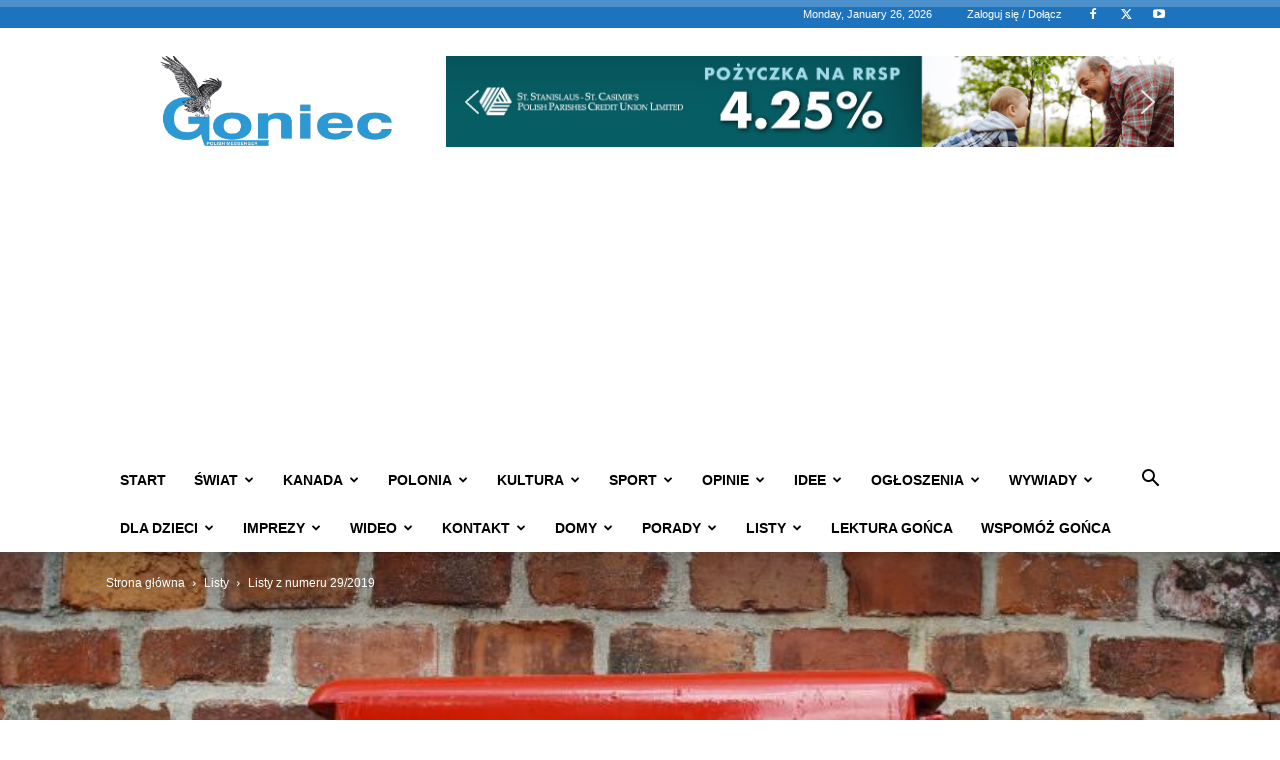

--- FILE ---
content_type: text/html; charset=UTF-8
request_url: https://www.goniec.net/2019/07/20/listy-z-numeru-29-2019/
body_size: 45634
content:
<!doctype html >
<!--[if IE 8]>    <html class="ie8" lang="en"> <![endif]-->
<!--[if IE 9]>    <html class="ie9" lang="en"> <![endif]-->
<!--[if gt IE 8]><!--> <html lang="en-CA"> <!--<![endif]-->
<head>
    
    <meta charset="UTF-8" />
    <meta name="viewport" content="width=device-width, initial-scale=1.0">
    <link rel="pingback" href="https://www.goniec.net/xmlrpc.php" />
    <meta name='robots' content='index, follow, max-image-preview:large, max-snippet:-1, max-video-preview:-1' />
<link rel="icon" type="image/png" href="https://www.goniec.net/wp-content/uploads/2021/03/goniec-favi.jpg"><link rel="apple-touch-icon" sizes="76x76" href="https://www.goniec.net/wp-content/uploads/2021/03/goniec-76.png"/><link rel="apple-touch-icon" sizes="120x120" href="https://www.goniec.net/wp-content/uploads/2021/03/goniec120.png"/><link rel="apple-touch-icon" sizes="152x152" href="https://www.goniec.net/wp-content/uploads/2021/03/goniec152.png"/><link rel="apple-touch-icon" sizes="114x114" href="https://www.goniec.net/wp-content/uploads/2021/03/goniec-114.png"/><link rel="apple-touch-icon" sizes="144x144" href="https://www.goniec.net/wp-content/uploads/2021/03/goniec-144.png"/>
	<!-- This site is optimized with the Yoast SEO plugin v26.7 - https://yoast.com/wordpress/plugins/seo/ -->
	<title>Listy z numeru 29/2019 - Goniec</title>
	<link rel="canonical" href="https://www.goniec.net/2019/07/20/listy-z-numeru-29-2019/" />
	<meta property="og:locale" content="en_US" />
	<meta property="og:type" content="article" />
	<meta property="og:title" content="Listy z numeru 29/2019 - Goniec" />
	<meta property="og:description" content="Szanowni Państwo W imieniu polskiej grupy folkowej Sąsiedzi, która wystąpi w Toronto 22 lipca, chciałbym zaprosić Państwa i Państwa Czytelników/Słuchaczy na ten koncert &#8211; Drom Taberna g. 19:00 Byłbym też bardzo zobowiązany za rozesłanie wici z zaproszeniem na to wydarzenie, zareklamowanie go, bo to pierwsza nasza wizyta w Toronto i bardzo byśmy chcieli, by miłośnicy [&hellip;]" />
	<meta property="og:url" content="https://www.goniec.net/2019/07/20/listy-z-numeru-29-2019/" />
	<meta property="og:site_name" content="Goniec" />
	<meta property="article:publisher" content="https://www.facebook.com/goniec.net/" />
	<meta property="article:published_time" content="2019-07-20T11:10:15+00:00" />
	<meta property="og:image" content="https://www.goniec.net/wp-content/uploads/2019/07/skrzynka.jpg" />
	<meta property="og:image:width" content="900" />
	<meta property="og:image:height" content="554" />
	<meta property="og:image:type" content="image/jpeg" />
	<meta name="author" content="Katarzyna Nowosielska" />
	<meta name="twitter:card" content="summary_large_image" />
	<meta name="twitter:creator" content="@Goniec" />
	<meta name="twitter:site" content="@Goniec" />
	<meta name="twitter:label1" content="Written by" />
	<meta name="twitter:data1" content="Katarzyna Nowosielska" />
	<meta name="twitter:label2" content="Est. reading time" />
	<meta name="twitter:data2" content="3 minutes" />
	<script type="application/ld+json" class="yoast-schema-graph">{"@context":"https://schema.org","@graph":[{"@type":"Article","@id":"https://www.goniec.net/2019/07/20/listy-z-numeru-29-2019/#article","isPartOf":{"@id":"https://www.goniec.net/2019/07/20/listy-z-numeru-29-2019/"},"author":{"name":"Katarzyna Nowosielska","@id":"https://www.goniec.net/#/schema/person/0eb730560fa9ebc121d5ad790a11d31f"},"headline":"Listy z numeru 29/2019","datePublished":"2019-07-20T11:10:15+00:00","mainEntityOfPage":{"@id":"https://www.goniec.net/2019/07/20/listy-z-numeru-29-2019/"},"wordCount":522,"commentCount":0,"publisher":{"@id":"https://www.goniec.net/#organization"},"image":{"@id":"https://www.goniec.net/2019/07/20/listy-z-numeru-29-2019/#primaryimage"},"thumbnailUrl":"https://www.goniec.net/wp-content/uploads/2019/07/skrzynka.jpg","keywords":["Listy do redakcji;"],"articleSection":["Listy"],"inLanguage":"en-CA","potentialAction":[{"@type":"CommentAction","name":"Comment","target":["https://www.goniec.net/2019/07/20/listy-z-numeru-29-2019/#respond"]}]},{"@type":"WebPage","@id":"https://www.goniec.net/2019/07/20/listy-z-numeru-29-2019/","url":"https://www.goniec.net/2019/07/20/listy-z-numeru-29-2019/","name":"Listy z numeru 29/2019 - Goniec","isPartOf":{"@id":"https://www.goniec.net/#website"},"primaryImageOfPage":{"@id":"https://www.goniec.net/2019/07/20/listy-z-numeru-29-2019/#primaryimage"},"image":{"@id":"https://www.goniec.net/2019/07/20/listy-z-numeru-29-2019/#primaryimage"},"thumbnailUrl":"https://www.goniec.net/wp-content/uploads/2019/07/skrzynka.jpg","datePublished":"2019-07-20T11:10:15+00:00","breadcrumb":{"@id":"https://www.goniec.net/2019/07/20/listy-z-numeru-29-2019/#breadcrumb"},"inLanguage":"en-CA","potentialAction":[{"@type":"ReadAction","target":["https://www.goniec.net/2019/07/20/listy-z-numeru-29-2019/"]}]},{"@type":"ImageObject","inLanguage":"en-CA","@id":"https://www.goniec.net/2019/07/20/listy-z-numeru-29-2019/#primaryimage","url":"https://www.goniec.net/wp-content/uploads/2019/07/skrzynka.jpg","contentUrl":"https://www.goniec.net/wp-content/uploads/2019/07/skrzynka.jpg","width":900,"height":554},{"@type":"BreadcrumbList","@id":"https://www.goniec.net/2019/07/20/listy-z-numeru-29-2019/#breadcrumb","itemListElement":[{"@type":"ListItem","position":1,"name":"Home","item":"https://www.goniec.net/"},{"@type":"ListItem","position":2,"name":"Listy z nume­ru 29/2019"}]},{"@type":"WebSite","@id":"https://www.goniec.net/#website","url":"https://www.goniec.net/","name":"Goniec","description":"Goniec: Tygodnik Polonijny w Kanadzie | Polish Weekly Newspaper Canada","publisher":{"@id":"https://www.goniec.net/#organization"},"potentialAction":[{"@type":"SearchAction","target":{"@type":"EntryPoint","urlTemplate":"https://www.goniec.net/?s={search_term_string}"},"query-input":{"@type":"PropertyValueSpecification","valueRequired":true,"valueName":"search_term_string"}}],"inLanguage":"en-CA"},{"@type":"Organization","@id":"https://www.goniec.net/#organization","name":"Goniec Inc","url":"https://www.goniec.net/","logo":{"@type":"ImageObject","inLanguage":"en-CA","@id":"https://www.goniec.net/#/schema/logo/image/","url":"https://www.goniec.net/wp-content/uploads/2019/10/logo-gonca.jpg","contentUrl":"https://www.goniec.net/wp-content/uploads/2019/10/logo-gonca.jpg","width":756,"height":287,"caption":"Goniec Inc"},"image":{"@id":"https://www.goniec.net/#/schema/logo/image/"},"sameAs":["https://www.facebook.com/goniec.net/","https://x.com/Goniec","https://www.youtube.com/c/GoniecTVToronto"]},{"@type":"Person","@id":"https://www.goniec.net/#/schema/person/0eb730560fa9ebc121d5ad790a11d31f","name":"Katarzyna Nowosielska","image":{"@type":"ImageObject","inLanguage":"en-CA","@id":"https://www.goniec.net/#/schema/person/image/","url":"https://www.goniec.net/wp-content/uploads/2019/04/kat.jpg","contentUrl":"https://www.goniec.net/wp-content/uploads/2019/04/kat.jpg","caption":"Katarzyna Nowosielska"},"url":"https://www.goniec.net/author/katarzyna/"}]}</script>
	<!-- / Yoast SEO plugin. -->


<link rel="alternate" type="application/rss+xml" title="Goniec &raquo; Feed" href="https://www.goniec.net/feed/" />
<link rel="alternate" type="application/rss+xml" title="Goniec &raquo; Comments Feed" href="https://www.goniec.net/comments/feed/" />
<link rel="alternate" type="application/rss+xml" title="Goniec &raquo; Listy z numeru 29/2019 Comments Feed" href="https://www.goniec.net/2019/07/20/listy-z-numeru-29-2019/feed/" />
<link rel="alternate" title="oEmbed (JSON)" type="application/json+oembed" href="https://www.goniec.net/wp-json/oembed/1.0/embed?url=https%3A%2F%2Fwww.goniec.net%2F2019%2F07%2F20%2Flisty-z-numeru-29-2019%2F" />
<link rel="alternate" title="oEmbed (XML)" type="text/xml+oembed" href="https://www.goniec.net/wp-json/oembed/1.0/embed?url=https%3A%2F%2Fwww.goniec.net%2F2019%2F07%2F20%2Flisty-z-numeru-29-2019%2F&#038;format=xml" />
		<!-- This site uses the Google Analytics by MonsterInsights plugin v9.2.2 - Using Analytics tracking - https://www.monsterinsights.com/ -->
							<script src="//www.googletagmanager.com/gtag/js?id=G-27CV1PMVNH"  data-cfasync="false" data-wpfc-render="false" type="text/javascript" async></script>
			<script data-cfasync="false" data-wpfc-render="false" type="text/javascript">
				var mi_version = '9.2.2';
				var mi_track_user = true;
				var mi_no_track_reason = '';
								var MonsterInsightsDefaultLocations = {"page_location":"https:\/\/www.goniec.net\/2019\/07\/20\/listy-z-numeru-29-2019\/"};
				if ( typeof MonsterInsightsPrivacyGuardFilter === 'function' ) {
					var MonsterInsightsLocations = (typeof MonsterInsightsExcludeQuery === 'object') ? MonsterInsightsPrivacyGuardFilter( MonsterInsightsExcludeQuery ) : MonsterInsightsPrivacyGuardFilter( MonsterInsightsDefaultLocations );
				} else {
					var MonsterInsightsLocations = (typeof MonsterInsightsExcludeQuery === 'object') ? MonsterInsightsExcludeQuery : MonsterInsightsDefaultLocations;
				}

								var disableStrs = [
										'ga-disable-G-27CV1PMVNH',
									];

				/* Function to detect opted out users */
				function __gtagTrackerIsOptedOut() {
					for (var index = 0; index < disableStrs.length; index++) {
						if (document.cookie.indexOf(disableStrs[index] + '=true') > -1) {
							return true;
						}
					}

					return false;
				}

				/* Disable tracking if the opt-out cookie exists. */
				if (__gtagTrackerIsOptedOut()) {
					for (var index = 0; index < disableStrs.length; index++) {
						window[disableStrs[index]] = true;
					}
				}

				/* Opt-out function */
				function __gtagTrackerOptout() {
					for (var index = 0; index < disableStrs.length; index++) {
						document.cookie = disableStrs[index] + '=true; expires=Thu, 31 Dec 2099 23:59:59 UTC; path=/';
						window[disableStrs[index]] = true;
					}
				}

				if ('undefined' === typeof gaOptout) {
					function gaOptout() {
						__gtagTrackerOptout();
					}
				}
								window.dataLayer = window.dataLayer || [];

				window.MonsterInsightsDualTracker = {
					helpers: {},
					trackers: {},
				};
				if (mi_track_user) {
					function __gtagDataLayer() {
						dataLayer.push(arguments);
					}

					function __gtagTracker(type, name, parameters) {
						if (!parameters) {
							parameters = {};
						}

						if (parameters.send_to) {
							__gtagDataLayer.apply(null, arguments);
							return;
						}

						if (type === 'event') {
														parameters.send_to = monsterinsights_frontend.v4_id;
							var hookName = name;
							if (typeof parameters['event_category'] !== 'undefined') {
								hookName = parameters['event_category'] + ':' + name;
							}

							if (typeof MonsterInsightsDualTracker.trackers[hookName] !== 'undefined') {
								MonsterInsightsDualTracker.trackers[hookName](parameters);
							} else {
								__gtagDataLayer('event', name, parameters);
							}
							
						} else {
							__gtagDataLayer.apply(null, arguments);
						}
					}

					__gtagTracker('js', new Date());
					__gtagTracker('set', {
						'developer_id.dZGIzZG': true,
											});
					if ( MonsterInsightsLocations.page_location ) {
						__gtagTracker('set', MonsterInsightsLocations);
					}
										__gtagTracker('config', 'G-27CV1PMVNH', {"forceSSL":"true","link_attribution":"true"} );
															window.gtag = __gtagTracker;										(function () {
						/* https://developers.google.com/analytics/devguides/collection/analyticsjs/ */
						/* ga and __gaTracker compatibility shim. */
						var noopfn = function () {
							return null;
						};
						var newtracker = function () {
							return new Tracker();
						};
						var Tracker = function () {
							return null;
						};
						var p = Tracker.prototype;
						p.get = noopfn;
						p.set = noopfn;
						p.send = function () {
							var args = Array.prototype.slice.call(arguments);
							args.unshift('send');
							__gaTracker.apply(null, args);
						};
						var __gaTracker = function () {
							var len = arguments.length;
							if (len === 0) {
								return;
							}
							var f = arguments[len - 1];
							if (typeof f !== 'object' || f === null || typeof f.hitCallback !== 'function') {
								if ('send' === arguments[0]) {
									var hitConverted, hitObject = false, action;
									if ('event' === arguments[1]) {
										if ('undefined' !== typeof arguments[3]) {
											hitObject = {
												'eventAction': arguments[3],
												'eventCategory': arguments[2],
												'eventLabel': arguments[4],
												'value': arguments[5] ? arguments[5] : 1,
											}
										}
									}
									if ('pageview' === arguments[1]) {
										if ('undefined' !== typeof arguments[2]) {
											hitObject = {
												'eventAction': 'page_view',
												'page_path': arguments[2],
											}
										}
									}
									if (typeof arguments[2] === 'object') {
										hitObject = arguments[2];
									}
									if (typeof arguments[5] === 'object') {
										Object.assign(hitObject, arguments[5]);
									}
									if ('undefined' !== typeof arguments[1].hitType) {
										hitObject = arguments[1];
										if ('pageview' === hitObject.hitType) {
											hitObject.eventAction = 'page_view';
										}
									}
									if (hitObject) {
										action = 'timing' === arguments[1].hitType ? 'timing_complete' : hitObject.eventAction;
										hitConverted = mapArgs(hitObject);
										__gtagTracker('event', action, hitConverted);
									}
								}
								return;
							}

							function mapArgs(args) {
								var arg, hit = {};
								var gaMap = {
									'eventCategory': 'event_category',
									'eventAction': 'event_action',
									'eventLabel': 'event_label',
									'eventValue': 'event_value',
									'nonInteraction': 'non_interaction',
									'timingCategory': 'event_category',
									'timingVar': 'name',
									'timingValue': 'value',
									'timingLabel': 'event_label',
									'page': 'page_path',
									'location': 'page_location',
									'title': 'page_title',
									'referrer' : 'page_referrer',
								};
								for (arg in args) {
																		if (!(!args.hasOwnProperty(arg) || !gaMap.hasOwnProperty(arg))) {
										hit[gaMap[arg]] = args[arg];
									} else {
										hit[arg] = args[arg];
									}
								}
								return hit;
							}

							try {
								f.hitCallback();
							} catch (ex) {
							}
						};
						__gaTracker.create = newtracker;
						__gaTracker.getByName = newtracker;
						__gaTracker.getAll = function () {
							return [];
						};
						__gaTracker.remove = noopfn;
						__gaTracker.loaded = true;
						window['__gaTracker'] = __gaTracker;
					})();
									} else {
										console.log("");
					(function () {
						function __gtagTracker() {
							return null;
						}

						window['__gtagTracker'] = __gtagTracker;
						window['gtag'] = __gtagTracker;
					})();
									}
			</script>
				<!-- / Google Analytics by MonsterInsights -->
		<style id='wp-img-auto-sizes-contain-inline-css' type='text/css'>
img:is([sizes=auto i],[sizes^="auto," i]){contain-intrinsic-size:3000px 1500px}
/*# sourceURL=wp-img-auto-sizes-contain-inline-css */
</style>
<style id='wp-emoji-styles-inline-css' type='text/css'>

	img.wp-smiley, img.emoji {
		display: inline !important;
		border: none !important;
		box-shadow: none !important;
		height: 1em !important;
		width: 1em !important;
		margin: 0 0.07em !important;
		vertical-align: -0.1em !important;
		background: none !important;
		padding: 0 !important;
	}
/*# sourceURL=wp-emoji-styles-inline-css */
</style>
<style id='wp-block-library-inline-css' type='text/css'>
:root{--wp-block-synced-color:#7a00df;--wp-block-synced-color--rgb:122,0,223;--wp-bound-block-color:var(--wp-block-synced-color);--wp-editor-canvas-background:#ddd;--wp-admin-theme-color:#007cba;--wp-admin-theme-color--rgb:0,124,186;--wp-admin-theme-color-darker-10:#006ba1;--wp-admin-theme-color-darker-10--rgb:0,107,160.5;--wp-admin-theme-color-darker-20:#005a87;--wp-admin-theme-color-darker-20--rgb:0,90,135;--wp-admin-border-width-focus:2px}@media (min-resolution:192dpi){:root{--wp-admin-border-width-focus:1.5px}}.wp-element-button{cursor:pointer}:root .has-very-light-gray-background-color{background-color:#eee}:root .has-very-dark-gray-background-color{background-color:#313131}:root .has-very-light-gray-color{color:#eee}:root .has-very-dark-gray-color{color:#313131}:root .has-vivid-green-cyan-to-vivid-cyan-blue-gradient-background{background:linear-gradient(135deg,#00d084,#0693e3)}:root .has-purple-crush-gradient-background{background:linear-gradient(135deg,#34e2e4,#4721fb 50%,#ab1dfe)}:root .has-hazy-dawn-gradient-background{background:linear-gradient(135deg,#faaca8,#dad0ec)}:root .has-subdued-olive-gradient-background{background:linear-gradient(135deg,#fafae1,#67a671)}:root .has-atomic-cream-gradient-background{background:linear-gradient(135deg,#fdd79a,#004a59)}:root .has-nightshade-gradient-background{background:linear-gradient(135deg,#330968,#31cdcf)}:root .has-midnight-gradient-background{background:linear-gradient(135deg,#020381,#2874fc)}:root{--wp--preset--font-size--normal:16px;--wp--preset--font-size--huge:42px}.has-regular-font-size{font-size:1em}.has-larger-font-size{font-size:2.625em}.has-normal-font-size{font-size:var(--wp--preset--font-size--normal)}.has-huge-font-size{font-size:var(--wp--preset--font-size--huge)}.has-text-align-center{text-align:center}.has-text-align-left{text-align:left}.has-text-align-right{text-align:right}.has-fit-text{white-space:nowrap!important}#end-resizable-editor-section{display:none}.aligncenter{clear:both}.items-justified-left{justify-content:flex-start}.items-justified-center{justify-content:center}.items-justified-right{justify-content:flex-end}.items-justified-space-between{justify-content:space-between}.screen-reader-text{border:0;clip-path:inset(50%);height:1px;margin:-1px;overflow:hidden;padding:0;position:absolute;width:1px;word-wrap:normal!important}.screen-reader-text:focus{background-color:#ddd;clip-path:none;color:#444;display:block;font-size:1em;height:auto;left:5px;line-height:normal;padding:15px 23px 14px;text-decoration:none;top:5px;width:auto;z-index:100000}html :where(.has-border-color){border-style:solid}html :where([style*=border-top-color]){border-top-style:solid}html :where([style*=border-right-color]){border-right-style:solid}html :where([style*=border-bottom-color]){border-bottom-style:solid}html :where([style*=border-left-color]){border-left-style:solid}html :where([style*=border-width]){border-style:solid}html :where([style*=border-top-width]){border-top-style:solid}html :where([style*=border-right-width]){border-right-style:solid}html :where([style*=border-bottom-width]){border-bottom-style:solid}html :where([style*=border-left-width]){border-left-style:solid}html :where(img[class*=wp-image-]){height:auto;max-width:100%}:where(figure){margin:0 0 1em}html :where(.is-position-sticky){--wp-admin--admin-bar--position-offset:var(--wp-admin--admin-bar--height,0px)}@media screen and (max-width:600px){html :where(.is-position-sticky){--wp-admin--admin-bar--position-offset:0px}}
/*wp_block_styles_on_demand_placeholder:697803d7878b2*/
/*# sourceURL=wp-block-library-inline-css */
</style>
<style id='classic-theme-styles-inline-css' type='text/css'>
/*! This file is auto-generated */
.wp-block-button__link{color:#fff;background-color:#32373c;border-radius:9999px;box-shadow:none;text-decoration:none;padding:calc(.667em + 2px) calc(1.333em + 2px);font-size:1.125em}.wp-block-file__button{background:#32373c;color:#fff;text-decoration:none}
/*# sourceURL=/wp-includes/css/classic-themes.min.css */
</style>
<link rel='stylesheet' id='ppress-frontend-css' href='https://www.goniec.net/wp-content/plugins/wp-user-avatar/assets/css/frontend.min.css?ver=4.16.8' type='text/css' media='all' />
<link rel='stylesheet' id='ppress-flatpickr-css' href='https://www.goniec.net/wp-content/plugins/wp-user-avatar/assets/flatpickr/flatpickr.min.css?ver=4.16.8' type='text/css' media='all' />
<link rel='stylesheet' id='ppress-select2-css' href='https://www.goniec.net/wp-content/plugins/wp-user-avatar/assets/select2/select2.min.css?ver=6.9' type='text/css' media='all' />
<link rel='stylesheet' id='td-plugin-newsletter-css' href='https://www.goniec.net/wp-content/plugins/td-newsletter/style.css?ver=12.7.4' type='text/css' media='all' />
<link rel='stylesheet' id='td-plugin-multi-purpose-css' href='https://www.goniec.net/wp-content/plugins/td-composer/td-multi-purpose/style.css?ver=9c5a7338c90cbd82cb580e34cffb127f' type='text/css' media='all' />
<link rel='stylesheet' id='tds-front-css' href='https://www.goniec.net/wp-content/plugins/td-subscription/assets/css/tds-front.css?ver=1.7.4' type='text/css' media='all' />
<link rel='stylesheet' id='td-theme-css' href='https://www.goniec.net/wp-content/themes/Newspaper/style.css?ver=12.7.4' type='text/css' media='all' />
<style id='td-theme-inline-css' type='text/css'>
    
        /* custom css - generated by TagDiv Composer */
        @media (max-width: 767px) {
            .td-header-desktop-wrap {
                display: none;
            }
        }
        @media (min-width: 767px) {
            .td-header-mobile-wrap {
                display: none;
            }
        }
    
	
/*# sourceURL=td-theme-inline-css */
</style>
<link rel='stylesheet' id='sib-front-css-css' href='https://www.goniec.net/wp-content/plugins/mailin/css/mailin-front.css?ver=6.9' type='text/css' media='all' />
<link rel='stylesheet' id='awpcp-font-awesome-css' href='https://www.goniec.net/wp-content/plugins/another-wordpress-classifieds-plugin/resources/vendors/fontawesome/css/all.min.css?ver=5.2.0' type='text/css' media='all' />
<link rel='stylesheet' id='awpcp-frontend-style-css' href='https://www.goniec.net/wp-content/plugins/another-wordpress-classifieds-plugin/resources/css/awpcpstyle.css?ver=4.4.3' type='text/css' media='all' />
<link rel='stylesheet' id='td-legacy-framework-front-style-css' href='https://www.goniec.net/wp-content/plugins/td-composer/legacy/Newspaper/assets/css/td_legacy_main.css?ver=9c5a7338c90cbd82cb580e34cffb127f' type='text/css' media='all' />
<link rel='stylesheet' id='td-standard-pack-framework-front-style-css' href='https://www.goniec.net/wp-content/plugins/td-standard-pack/Newspaper/assets/css/td_standard_pack_main.css?ver=1314111a2e147bac488ccdd97e4704ff' type='text/css' media='all' />
<link rel='stylesheet' id='tdb_style_cloud_templates_front-css' href='https://www.goniec.net/wp-content/plugins/td-cloud-library/assets/css/tdb_main.css?ver=496e217dc78570a2932146e73f7c4a14' type='text/css' media='all' />
<link rel="stylesheet" type="text/css" href="https://www.goniec.net/wp-content/plugins/smart-slider-3/Public/SmartSlider3/Application/Frontend/Assets/dist/smartslider.min.css?ver=c397fa89" media="all">
<style data-related="n2-ss-2">div#n2-ss-2 .n2-ss-slider-1{display:grid;position:relative;}div#n2-ss-2 .n2-ss-slider-2{display:grid;position:relative;overflow:hidden;padding:0px 0px 0px 0px;border:0px solid RGBA(62,62,62,1);border-radius:0px;background-clip:padding-box;background-repeat:repeat;background-position:50% 50%;background-size:cover;background-attachment:scroll;z-index:1;}div#n2-ss-2:not(.n2-ss-loaded) .n2-ss-slider-2{background-image:none !important;}div#n2-ss-2 .n2-ss-slider-3{display:grid;grid-template-areas:'cover';position:relative;overflow:hidden;z-index:10;}div#n2-ss-2 .n2-ss-slider-3 > *{grid-area:cover;}div#n2-ss-2 .n2-ss-slide-backgrounds,div#n2-ss-2 .n2-ss-slider-3 > .n2-ss-divider{position:relative;}div#n2-ss-2 .n2-ss-slide-backgrounds{z-index:10;}div#n2-ss-2 .n2-ss-slide-backgrounds > *{overflow:hidden;}div#n2-ss-2 .n2-ss-slide-background{transform:translateX(-100000px);}div#n2-ss-2 .n2-ss-slider-4{place-self:center;position:relative;width:100%;height:100%;z-index:20;display:grid;grid-template-areas:'slide';}div#n2-ss-2 .n2-ss-slider-4 > *{grid-area:slide;}div#n2-ss-2.n2-ss-full-page--constrain-ratio .n2-ss-slider-4{height:auto;}div#n2-ss-2 .n2-ss-slide{display:grid;place-items:center;grid-auto-columns:100%;position:relative;z-index:20;-webkit-backface-visibility:hidden;transform:translateX(-100000px);}div#n2-ss-2 .n2-ss-slide{perspective:1500px;}div#n2-ss-2 .n2-ss-slide-active{z-index:21;}.n2-ss-background-animation{position:absolute;top:0;left:0;width:100%;height:100%;z-index:3;}div#n2-ss-2 .nextend-arrow{cursor:pointer;overflow:hidden;line-height:0 !important;z-index:18;-webkit-user-select:none;}div#n2-ss-2 .nextend-arrow img{position:relative;display:block;}div#n2-ss-2 .nextend-arrow img.n2-arrow-hover-img{display:none;}div#n2-ss-2 .nextend-arrow:FOCUS img.n2-arrow-hover-img,div#n2-ss-2 .nextend-arrow:HOVER img.n2-arrow-hover-img{display:inline;}div#n2-ss-2 .nextend-arrow:FOCUS img.n2-arrow-normal-img,div#n2-ss-2 .nextend-arrow:HOVER img.n2-arrow-normal-img{display:none;}div#n2-ss-2 .nextend-arrow-animated{overflow:hidden;}div#n2-ss-2 .nextend-arrow-animated > div{position:relative;}div#n2-ss-2 .nextend-arrow-animated .n2-active{position:absolute;}div#n2-ss-2 .nextend-arrow-animated-fade{transition:background 0.3s, opacity 0.4s;}div#n2-ss-2 .nextend-arrow-animated-horizontal > div{transition:all 0.4s;transform:none;}div#n2-ss-2 .nextend-arrow-animated-horizontal .n2-active{top:0;}div#n2-ss-2 .nextend-arrow-previous.nextend-arrow-animated-horizontal .n2-active{left:100%;}div#n2-ss-2 .nextend-arrow-next.nextend-arrow-animated-horizontal .n2-active{right:100%;}div#n2-ss-2 .nextend-arrow-previous.nextend-arrow-animated-horizontal:HOVER > div,div#n2-ss-2 .nextend-arrow-previous.nextend-arrow-animated-horizontal:FOCUS > div{transform:translateX(-100%);}div#n2-ss-2 .nextend-arrow-next.nextend-arrow-animated-horizontal:HOVER > div,div#n2-ss-2 .nextend-arrow-next.nextend-arrow-animated-horizontal:FOCUS > div{transform:translateX(100%);}div#n2-ss-2 .nextend-arrow-animated-vertical > div{transition:all 0.4s;transform:none;}div#n2-ss-2 .nextend-arrow-animated-vertical .n2-active{left:0;}div#n2-ss-2 .nextend-arrow-previous.nextend-arrow-animated-vertical .n2-active{top:100%;}div#n2-ss-2 .nextend-arrow-next.nextend-arrow-animated-vertical .n2-active{bottom:100%;}div#n2-ss-2 .nextend-arrow-previous.nextend-arrow-animated-vertical:HOVER > div,div#n2-ss-2 .nextend-arrow-previous.nextend-arrow-animated-vertical:FOCUS > div{transform:translateY(-100%);}div#n2-ss-2 .nextend-arrow-next.nextend-arrow-animated-vertical:HOVER > div,div#n2-ss-2 .nextend-arrow-next.nextend-arrow-animated-vertical:FOCUS > div{transform:translateY(100%);}div#n2-ss-2 .n-uc-O2kGR5LplYAU{padding:10px 10px 10px 10px}div#n2-ss-2 .n-uc-pyGBUMUGKesH{padding:10px 10px 10px 10px}div#n2-ss-2 .nextend-arrow img{width: 32px}@media (min-width: 1200px){div#n2-ss-2 [data-hide-desktopportrait="1"]{display: none !important;}}@media (orientation: landscape) and (max-width: 1199px) and (min-width: 901px),(orientation: portrait) and (max-width: 1199px) and (min-width: 701px){div#n2-ss-2 [data-hide-tabletportrait="1"]{display: none !important;}}@media (orientation: landscape) and (max-width: 900px),(orientation: portrait) and (max-width: 700px){div#n2-ss-2 [data-hide-mobileportrait="1"]{display: none !important;}div#n2-ss-2 .nextend-arrow img{width: 16px}}</style>
<script>(function(){this._N2=this._N2||{_r:[],_d:[],r:function(){this._r.push(arguments)},d:function(){this._d.push(arguments)}}}).call(window);</script><script src="https://www.goniec.net/wp-content/plugins/smart-slider-3/Public/SmartSlider3/Application/Frontend/Assets/dist/n2.min.js?ver=c397fa89" defer async></script>
<script src="https://www.goniec.net/wp-content/plugins/smart-slider-3/Public/SmartSlider3/Application/Frontend/Assets/dist/smartslider-frontend.min.js?ver=c397fa89" defer async></script>
<script src="https://www.goniec.net/wp-content/plugins/smart-slider-3/Public/SmartSlider3/Slider/SliderType/Simple/Assets/dist/ss-simple.min.js?ver=c397fa89" defer async></script>
<script src="https://www.goniec.net/wp-content/plugins/smart-slider-3/Public/SmartSlider3/Widget/Arrow/ArrowImage/Assets/dist/w-arrow-image.min.js?ver=c397fa89" defer async></script>
<script>_N2.r('documentReady',function(){_N2.r(["documentReady","smartslider-frontend","SmartSliderWidgetArrowImage","ss-simple"],function(){new _N2.SmartSliderSimple('n2-ss-2',{"admin":false,"background.video.mobile":1,"loadingTime":2000,"alias":{"id":0,"smoothScroll":0,"slideSwitch":0,"scroll":1},"align":"normal","isDelayed":0,"responsive":{"mediaQueries":{"all":false,"desktopportrait":["(min-width: 1200px)"],"tabletportrait":["(orientation: landscape) and (max-width: 1199px) and (min-width: 901px)","(orientation: portrait) and (max-width: 1199px) and (min-width: 701px)"],"mobileportrait":["(orientation: landscape) and (max-width: 900px)","(orientation: portrait) and (max-width: 700px)"]},"base":{"slideOuterWidth":720,"slideOuterHeight":90,"sliderWidth":720,"sliderHeight":90,"slideWidth":720,"slideHeight":90},"hideOn":{"desktopLandscape":false,"desktopPortrait":false,"tabletLandscape":false,"tabletPortrait":false,"mobileLandscape":false,"mobilePortrait":false},"onResizeEnabled":true,"type":"auto","sliderHeightBasedOn":"real","focusUser":1,"focusEdge":"auto","breakpoints":[{"device":"tabletPortrait","type":"max-screen-width","portraitWidth":1199,"landscapeWidth":1199},{"device":"mobilePortrait","type":"max-screen-width","portraitWidth":700,"landscapeWidth":900}],"enabledDevices":{"desktopLandscape":0,"desktopPortrait":1,"tabletLandscape":0,"tabletPortrait":1,"mobileLandscape":0,"mobilePortrait":1},"sizes":{"desktopPortrait":{"width":720,"height":90,"max":3000,"min":720},"tabletPortrait":{"width":701,"height":87,"customHeight":false,"max":1199,"min":701},"mobilePortrait":{"width":320,"height":40,"customHeight":false,"max":900,"min":320}},"overflowHiddenPage":0,"focus":{"offsetTop":"#wpadminbar","offsetBottom":""}},"controls":{"mousewheel":0,"touch":"horizontal","keyboard":1,"blockCarouselInteraction":1},"playWhenVisible":1,"playWhenVisibleAt":0.5,"lazyLoad":0,"lazyLoadNeighbor":0,"blockrightclick":0,"maintainSession":0,"autoplay":{"enabled":1,"start":1,"duration":5000,"autoplayLoop":1,"allowReStart":0,"reverse":0,"pause":{"click":1,"mouse":"0","mediaStarted":1},"resume":{"click":0,"mouse":"0","mediaEnded":1,"slidechanged":0},"interval":1,"intervalModifier":"loop","intervalSlide":"current"},"perspective":1500,"layerMode":{"playOnce":0,"playFirstLayer":1,"mode":"skippable","inAnimation":"mainInEnd"},"bgAnimations":0,"mainanimation":{"type":"vertical-reversed","duration":2000,"delay":0,"ease":"easeOutQuad","shiftedBackgroundAnimation":0},"carousel":1,"initCallbacks":function(){new _N2.SmartSliderWidgetArrowImage(this)}})})});</script><script type="text/javascript" src="https://www.goniec.net/wp-content/plugins/google-analytics-premium/assets/js/frontend-gtag.min.js?ver=9.2.2" id="monsterinsights-frontend-script-js" async="async" data-wp-strategy="async"></script>
<script data-cfasync="false" data-wpfc-render="false" type="text/javascript" id='monsterinsights-frontend-script-js-extra'>/* <![CDATA[ */
var monsterinsights_frontend = {"js_events_tracking":"true","download_extensions":"doc,pdf,ppt,zip,xls,docx,pptx,xlsx","inbound_paths":"[{\"path\":\"\\\/recommend\\\/\",\"label\":\"affiliate\"}]","home_url":"https:\/\/www.goniec.net","hash_tracking":"false","v4_id":"G-27CV1PMVNH"};/* ]]> */
</script>
<script type="text/javascript" src="https://www.goniec.net/wp-includes/js/jquery/jquery.min.js?ver=3.7.1" id="jquery-core-js"></script>
<script type="text/javascript" src="https://www.goniec.net/wp-includes/js/jquery/jquery-migrate.min.js?ver=3.4.1" id="jquery-migrate-js"></script>
<script type="text/javascript" src="https://www.goniec.net/wp-content/plugins/wp-user-avatar/assets/flatpickr/flatpickr.min.js?ver=4.16.8" id="ppress-flatpickr-js"></script>
<script type="text/javascript" src="https://www.goniec.net/wp-content/plugins/wp-user-avatar/assets/select2/select2.min.js?ver=4.16.8" id="ppress-select2-js"></script>
<script type="text/javascript" id="sib-front-js-js-extra">
/* <![CDATA[ */
var sibErrMsg = {"invalidMail":"Please fill out valid email address","requiredField":"Please fill out required fields","invalidDateFormat":"Please fill out valid date format","invalidSMSFormat":"Please fill out valid phone number"};
var ajax_sib_front_object = {"ajax_url":"https://www.goniec.net/wp-admin/admin-ajax.php","ajax_nonce":"9a33f013ea","flag_url":"https://www.goniec.net/wp-content/plugins/mailin/img/flags/"};
//# sourceURL=sib-front-js-js-extra
/* ]]> */
</script>
<script type="text/javascript" src="https://www.goniec.net/wp-content/plugins/mailin/js/mailin-front.js?ver=1768514666" id="sib-front-js-js"></script>
<link rel="https://api.w.org/" href="https://www.goniec.net/wp-json/" /><link rel="alternate" title="JSON" type="application/json" href="https://www.goniec.net/wp-json/wp/v2/posts/5407" /><link rel="EditURI" type="application/rsd+xml" title="RSD" href="https://www.goniec.net/xmlrpc.php?rsd" />
<meta name="generator" content="WordPress 6.9" />
<link rel='shortlink' href='https://www.goniec.net/?p=5407' />
    <script>
        window.tdb_global_vars = {"wpRestUrl":"https:\/\/www.goniec.net\/wp-json\/","permalinkStructure":"\/%year%\/%monthnum%\/%day%\/%postname%\/"};
        window.tdb_p_autoload_vars = {"isAjax":false,"isAdminBarShowing":false,"autoloadStatus":"off","origPostEditUrl":null};
    </script>
    
    <style id="tdb-global-colors">
        /* custom css - generated by TagDiv Composer */
        :root {--accent-color: #fff;}
    </style>

    
	<script type="text/javascript" src="https://cdn.by.wonderpush.com/sdk/1.1/wonderpush-loader.min.js" async></script>
<script type="text/javascript">
  window.WonderPush = window.WonderPush || [];
  window.WonderPush.push(['init', {"customDomain":"https:\/\/www.goniec.net\/wp-content\/plugins\/mailin\/","serviceWorkerUrl":"wonderpush-worker-loader.min.js?webKey=213709d3701fc17600fae51f8427351215447d877d9e1f5fa30ffd3f13ee0d1a","frameUrl":"wonderpush.min.html","webKey":"213709d3701fc17600fae51f8427351215447d877d9e1f5fa30ffd3f13ee0d1a"}]);
</script><style>#ruigehond006_wrap{z-index:10001;position:fixed;display:block;left:0;width:100%;margin:0;overflow:visible}#ruigehond006_inner{position:absolute;height:0;width:inherit;background-color:rgba(255,255,255,.2);-webkit-transition:height .4s;transition:height .4s}html[dir=rtl] #ruigehond006_wrap{text-align:right}#ruigehond006_bar{width:0;height:100%;background-color:transparent}</style><link rel="canonical" href="https://www.goniec.net/2019/07/20/listy-z-numeru-29-2019/" />

<!-- JS generated by theme -->

<script type="text/javascript" id="td-generated-header-js">
    
    

	    var tdBlocksArray = []; //here we store all the items for the current page

	    // td_block class - each ajax block uses a object of this class for requests
	    function tdBlock() {
		    this.id = '';
		    this.block_type = 1; //block type id (1-234 etc)
		    this.atts = '';
		    this.td_column_number = '';
		    this.td_current_page = 1; //
		    this.post_count = 0; //from wp
		    this.found_posts = 0; //from wp
		    this.max_num_pages = 0; //from wp
		    this.td_filter_value = ''; //current live filter value
		    this.is_ajax_running = false;
		    this.td_user_action = ''; // load more or infinite loader (used by the animation)
		    this.header_color = '';
		    this.ajax_pagination_infinite_stop = ''; //show load more at page x
	    }

        // td_js_generator - mini detector
        ( function () {
            var htmlTag = document.getElementsByTagName("html")[0];

	        if ( navigator.userAgent.indexOf("MSIE 10.0") > -1 ) {
                htmlTag.className += ' ie10';
            }

            if ( !!navigator.userAgent.match(/Trident.*rv\:11\./) ) {
                htmlTag.className += ' ie11';
            }

	        if ( navigator.userAgent.indexOf("Edge") > -1 ) {
                htmlTag.className += ' ieEdge';
            }

            if ( /(iPad|iPhone|iPod)/g.test(navigator.userAgent) ) {
                htmlTag.className += ' td-md-is-ios';
            }

            var user_agent = navigator.userAgent.toLowerCase();
            if ( user_agent.indexOf("android") > -1 ) {
                htmlTag.className += ' td-md-is-android';
            }

            if ( -1 !== navigator.userAgent.indexOf('Mac OS X')  ) {
                htmlTag.className += ' td-md-is-os-x';
            }

            if ( /chrom(e|ium)/.test(navigator.userAgent.toLowerCase()) ) {
               htmlTag.className += ' td-md-is-chrome';
            }

            if ( -1 !== navigator.userAgent.indexOf('Firefox') ) {
                htmlTag.className += ' td-md-is-firefox';
            }

            if ( -1 !== navigator.userAgent.indexOf('Safari') && -1 === navigator.userAgent.indexOf('Chrome') ) {
                htmlTag.className += ' td-md-is-safari';
            }

            if( -1 !== navigator.userAgent.indexOf('IEMobile') ){
                htmlTag.className += ' td-md-is-iemobile';
            }

        })();

        var tdLocalCache = {};

        ( function () {
            "use strict";

            tdLocalCache = {
                data: {},
                remove: function (resource_id) {
                    delete tdLocalCache.data[resource_id];
                },
                exist: function (resource_id) {
                    return tdLocalCache.data.hasOwnProperty(resource_id) && tdLocalCache.data[resource_id] !== null;
                },
                get: function (resource_id) {
                    return tdLocalCache.data[resource_id];
                },
                set: function (resource_id, cachedData) {
                    tdLocalCache.remove(resource_id);
                    tdLocalCache.data[resource_id] = cachedData;
                }
            };
        })();

    
    
var td_viewport_interval_list=[{"limitBottom":767,"sidebarWidth":228},{"limitBottom":1018,"sidebarWidth":300},{"limitBottom":1140,"sidebarWidth":324}];
var tds_video_scroll="enabled";
var tds_show_more_info="Show more info";
var tds_show_less_info="Show less info";
var tdc_is_installed="yes";
var tdc_domain_active=false;
var td_ajax_url="https:\/\/www.goniec.net\/wp-admin\/admin-ajax.php?td_theme_name=Newspaper&v=12.7.4";
var td_get_template_directory_uri="https:\/\/www.goniec.net\/wp-content\/plugins\/td-composer\/legacy\/common";
var tds_snap_menu="smart_snap_always";
var tds_logo_on_sticky="show";
var tds_header_style="";
var td_please_wait="Prosz\u0119 czeka\u0107 ...";
var td_email_user_pass_incorrect="U\u017cytkownik lub has\u0142o niepoprawne!";
var td_email_user_incorrect="E-mail lub nazwa u\u017cytkownika jest niepoprawna!";
var td_email_incorrect="E-mail niepoprawny!";
var td_user_incorrect="Username incorrect!";
var td_email_user_empty="Email or username empty!";
var td_pass_empty="Pass empty!";
var td_pass_pattern_incorrect="Invalid Pass Pattern!";
var td_retype_pass_incorrect="Retyped Pass incorrect!";
var tds_more_articles_on_post_enable="show";
var tds_more_articles_on_post_time_to_wait="";
var tds_more_articles_on_post_pages_distance_from_top=0;
var tds_captcha="";
var tds_theme_color_site_wide="rgba(221,51,51,0.86)";
var tds_smart_sidebar="";
var tdThemeName="Newspaper";
var tdThemeNameWl="Newspaper";
var td_magnific_popup_translation_tPrev="Poprzedni (Strza\u0142ka w lewo)";
var td_magnific_popup_translation_tNext="Nast\u0119pny (Strza\u0142ka w prawo)";
var td_magnific_popup_translation_tCounter="%curr% z %total%";
var td_magnific_popup_translation_ajax_tError="Zawarto\u015b\u0107 z %url% nie mo\u017ce by\u0107 za\u0142adowana.";
var td_magnific_popup_translation_image_tError="Obraz #%curr% nie mo\u017ce by\u0107 za\u0142adowany.";
var tdBlockNonce="aa3820887f";
var tdMobileMenu="enabled";
var tdMobileSearch="enabled";
var tdDateNamesI18n={"month_names":["January","February","March","April","May","June","July","August","September","October","November","December"],"month_names_short":["Jan","Feb","Mar","Apr","May","Jun","Jul","Aug","Sep","Oct","Nov","Dec"],"day_names":["Sunday","Monday","Tuesday","Wednesday","Thursday","Friday","Saturday"],"day_names_short":["Sun","Mon","Tue","Wed","Thu","Fri","Sat"]};
var td_reset_pass_empty="Please enter a new password before proceeding.";
var td_reset_pass_confirm_empty="Please confirm the new password before proceeding.";
var td_reset_pass_not_matching="Please make sure that the passwords match.";
var tdb_modal_confirm="Save";
var tdb_modal_cancel="Cancel";
var tdb_modal_confirm_alt="Yes";
var tdb_modal_cancel_alt="No";
var td_deploy_mode="deploy";
var td_ad_background_click_link="";
var td_ad_background_click_target="";
</script>


<!-- Header style compiled by theme -->

<style>
/* custom css - generated by TagDiv Composer */
    
.white-popup-block:before{background-image:url('https://www.goniec.net/wp-content/uploads/2021/03/cropped-gonieclogowhite544.jpg')}.td_cl .td-container{width:100%}@media (min-width:768px) and (max-width:1018px){.td_cl{padding:0 14px}}@media (max-width:767px){.td_cl .td-container{padding:0}}@media (min-width:1019px) and (max-width:1140px){.td_cl.stretch_row_content_no_space{padding-left:20px;padding-right:20px}}@media (min-width:1141px){.td_cl.stretch_row_content_no_space{padding-left:24px;padding-right:24px}}:root{--td_theme_color:rgba(221,51,51,0.86);--td_slider_text:rgba(221,51,51,0.86);--td_header_color:#1986a8;--td_mobile_gradient_one_mob:#dd9933;--td_mobile_gradient_two_mob:#eeee22;--td_mobile_text_active_color:#dd0202;--td_mobile_text_color:#000000;--td_page_title_color:#1e73be}.td-header-style-12 .td-header-menu-wrap-full,.td-header-style-12 .td-affix,.td-grid-style-1.td-hover-1 .td-big-grid-post:hover .td-post-category,.td-grid-style-5.td-hover-1 .td-big-grid-post:hover .td-post-category,.td_category_template_3 .td-current-sub-category,.td_category_template_8 .td-category-header .td-category a.td-current-sub-category,.td_category_template_4 .td-category-siblings .td-category a:hover,.td_block_big_grid_9.td-grid-style-1 .td-post-category,.td_block_big_grid_9.td-grid-style-5 .td-post-category,.td-grid-style-6.td-hover-1 .td-module-thumb:after,.tdm-menu-active-style5 .td-header-menu-wrap .sf-menu>.current-menu-item>a,.tdm-menu-active-style5 .td-header-menu-wrap .sf-menu>.current-menu-ancestor>a,.tdm-menu-active-style5 .td-header-menu-wrap .sf-menu>.current-category-ancestor>a,.tdm-menu-active-style5 .td-header-menu-wrap .sf-menu>li>a:hover,.tdm-menu-active-style5 .td-header-menu-wrap .sf-menu>.sfHover>a{background-color:rgba(221,51,51,0.86)}.td_mega_menu_sub_cats .cur-sub-cat,.td-mega-span h3 a:hover,.td_mod_mega_menu:hover .entry-title a,.header-search-wrap .result-msg a:hover,.td-header-top-menu .td-drop-down-search .td_module_wrap:hover .entry-title a,.td-header-top-menu .td-icon-search:hover,.td-header-wrap .result-msg a:hover,.top-header-menu li a:hover,.top-header-menu .current-menu-item>a,.top-header-menu .current-menu-ancestor>a,.top-header-menu .current-category-ancestor>a,.td-social-icon-wrap>a:hover,.td-header-sp-top-widget .td-social-icon-wrap a:hover,.td_mod_related_posts:hover h3>a,.td-post-template-11 .td-related-title .td-related-left:hover,.td-post-template-11 .td-related-title .td-related-right:hover,.td-post-template-11 .td-related-title .td-cur-simple-item,.td-post-template-11 .td_block_related_posts .td-next-prev-wrap a:hover,.td-category-header .td-pulldown-category-filter-link:hover,.td-category-siblings .td-subcat-dropdown a:hover,.td-category-siblings .td-subcat-dropdown a.td-current-sub-category,.footer-text-wrap .footer-email-wrap a,.footer-social-wrap a:hover,.td_module_17 .td-read-more a:hover,.td_module_18 .td-read-more a:hover,.td_module_19 .td-post-author-name a:hover,.td-pulldown-syle-2 .td-subcat-dropdown:hover .td-subcat-more span,.td-pulldown-syle-2 .td-subcat-dropdown:hover .td-subcat-more i,.td-pulldown-syle-3 .td-subcat-dropdown:hover .td-subcat-more span,.td-pulldown-syle-3 .td-subcat-dropdown:hover .td-subcat-more i,.tdm-menu-active-style3 .tdm-header.td-header-wrap .sf-menu>.current-category-ancestor>a,.tdm-menu-active-style3 .tdm-header.td-header-wrap .sf-menu>.current-menu-ancestor>a,.tdm-menu-active-style3 .tdm-header.td-header-wrap .sf-menu>.current-menu-item>a,.tdm-menu-active-style3 .tdm-header.td-header-wrap .sf-menu>.sfHover>a,.tdm-menu-active-style3 .tdm-header.td-header-wrap .sf-menu>li>a:hover{color:rgba(221,51,51,0.86)}.td-mega-menu-page .wpb_content_element ul li a:hover,.td-theme-wrap .td-aj-search-results .td_module_wrap:hover .entry-title a,.td-theme-wrap .header-search-wrap .result-msg a:hover{color:rgba(221,51,51,0.86)!important}.td_category_template_8 .td-category-header .td-category a.td-current-sub-category,.td_category_template_4 .td-category-siblings .td-category a:hover,.tdm-menu-active-style4 .tdm-header .sf-menu>.current-menu-item>a,.tdm-menu-active-style4 .tdm-header .sf-menu>.current-menu-ancestor>a,.tdm-menu-active-style4 .tdm-header .sf-menu>.current-category-ancestor>a,.tdm-menu-active-style4 .tdm-header .sf-menu>li>a:hover,.tdm-menu-active-style4 .tdm-header .sf-menu>.sfHover>a{border-color:rgba(221,51,51,0.86)}.td-header-wrap .td-header-top-menu-full,.td-header-wrap .top-header-menu .sub-menu,.tdm-header-style-1.td-header-wrap .td-header-top-menu-full,.tdm-header-style-1.td-header-wrap .top-header-menu .sub-menu,.tdm-header-style-2.td-header-wrap .td-header-top-menu-full,.tdm-header-style-2.td-header-wrap .top-header-menu .sub-menu,.tdm-header-style-3.td-header-wrap .td-header-top-menu-full,.tdm-header-style-3.td-header-wrap .top-header-menu .sub-menu{background-color:#1e73be}.td-header-style-8 .td-header-top-menu-full{background-color:transparent}.td-header-style-8 .td-header-top-menu-full .td-header-top-menu{background-color:#1e73be;padding-left:15px;padding-right:15px}.td-header-wrap .td-header-top-menu-full .td-header-top-menu,.td-header-wrap .td-header-top-menu-full{border-bottom:none}.top-header-menu .current-menu-item>a,.top-header-menu .current-menu-ancestor>a,.top-header-menu .current-category-ancestor>a,.top-header-menu li a:hover,.td-header-sp-top-widget .td-icon-search:hover{color:#2196ef}.sf-menu>.current-menu-item>a:after,.sf-menu>.current-menu-ancestor>a:after,.sf-menu>.current-category-ancestor>a:after,.sf-menu>li:hover>a:after,.sf-menu>.sfHover>a:after,.td_block_mega_menu .td-next-prev-wrap a:hover,.td-mega-span .td-post-category:hover,.td-header-wrap .black-menu .sf-menu>li>a:hover,.td-header-wrap .black-menu .sf-menu>.current-menu-ancestor>a,.td-header-wrap .black-menu .sf-menu>.sfHover>a,.td-header-wrap .black-menu .sf-menu>.current-menu-item>a,.td-header-wrap .black-menu .sf-menu>.current-menu-ancestor>a,.td-header-wrap .black-menu .sf-menu>.current-category-ancestor>a,.tdm-menu-active-style5 .tdm-header .td-header-menu-wrap .sf-menu>.current-menu-item>a,.tdm-menu-active-style5 .tdm-header .td-header-menu-wrap .sf-menu>.current-menu-ancestor>a,.tdm-menu-active-style5 .tdm-header .td-header-menu-wrap .sf-menu>.current-category-ancestor>a,.tdm-menu-active-style5 .tdm-header .td-header-menu-wrap .sf-menu>li>a:hover,.tdm-menu-active-style5 .tdm-header .td-header-menu-wrap .sf-menu>.sfHover>a{background-color:#dd3333}.td_block_mega_menu .td-next-prev-wrap a:hover,.tdm-menu-active-style4 .tdm-header .sf-menu>.current-menu-item>a,.tdm-menu-active-style4 .tdm-header .sf-menu>.current-menu-ancestor>a,.tdm-menu-active-style4 .tdm-header .sf-menu>.current-category-ancestor>a,.tdm-menu-active-style4 .tdm-header .sf-menu>li>a:hover,.tdm-menu-active-style4 .tdm-header .sf-menu>.sfHover>a{border-color:#dd3333}.header-search-wrap .td-drop-down-search:before{border-color:transparent transparent #dd3333 transparent}.td_mega_menu_sub_cats .cur-sub-cat,.td_mod_mega_menu:hover .entry-title a,.td-theme-wrap .sf-menu ul .td-menu-item>a:hover,.td-theme-wrap .sf-menu ul .sfHover>a,.td-theme-wrap .sf-menu ul .current-menu-ancestor>a,.td-theme-wrap .sf-menu ul .current-category-ancestor>a,.td-theme-wrap .sf-menu ul .current-menu-item>a,.tdm-menu-active-style3 .tdm-header.td-header-wrap .sf-menu>.current-menu-item>a,.tdm-menu-active-style3 .tdm-header.td-header-wrap .sf-menu>.current-menu-ancestor>a,.tdm-menu-active-style3 .tdm-header.td-header-wrap .sf-menu>.current-category-ancestor>a,.tdm-menu-active-style3 .tdm-header.td-header-wrap .sf-menu>li>a:hover,.tdm-menu-active-style3 .tdm-header.td-header-wrap .sf-menu>.sfHover>a{color:#dd3333}.td-header-menu-wrap.td-affix,.td-header-style-3 .td-affix .td-header-main-menu,.td-header-style-4 .td-affix .td-header-main-menu,.td-header-style-8 .td-header-menu-wrap.td-affix{background-color:#94a6b2}.td-header-wrap .td-header-menu-wrap.td-affix .sf-menu>li>a,.td-header-wrap .td-affix .td-header-menu-social .td-social-icon-wrap a,.td-header-style-4 .td-affix .td-header-menu-social .td-social-icon-wrap i,.td-header-style-5 .td-affix .td-header-menu-social .td-social-icon-wrap i,.td-header-style-6 .td-affix .td-header-menu-social .td-social-icon-wrap i,.td-header-style-12 .td-affix .td-header-menu-social .td-social-icon-wrap i,.td-header-wrap .td-affix .header-search-wrap .td-icon-search{color:#ffffff}.td-header-wrap .td-affix .td-header-menu-social+.td-search-wrapper #td-header-search-button:before{background-color:#ffffff}.td-banner-wrap-full,.td-header-style-11 .td-logo-wrap-full{background-color:#ffffff}.td-header-style-11 .td-logo-wrap-full{border-bottom:0}@media (min-width:1019px){.td-header-style-2 .td-header-sp-recs,.td-header-style-5 .td-a-rec-id-header>div,.td-header-style-5 .td-g-rec-id-header>.adsbygoogle,.td-header-style-6 .td-a-rec-id-header>div,.td-header-style-6 .td-g-rec-id-header>.adsbygoogle,.td-header-style-7 .td-a-rec-id-header>div,.td-header-style-7 .td-g-rec-id-header>.adsbygoogle,.td-header-style-8 .td-a-rec-id-header>div,.td-header-style-8 .td-g-rec-id-header>.adsbygoogle,.td-header-style-12 .td-a-rec-id-header>div,.td-header-style-12 .td-g-rec-id-header>.adsbygoogle{margin-bottom:24px!important}}@media (min-width:768px) and (max-width:1018px){.td-header-style-2 .td-header-sp-recs,.td-header-style-5 .td-a-rec-id-header>div,.td-header-style-5 .td-g-rec-id-header>.adsbygoogle,.td-header-style-6 .td-a-rec-id-header>div,.td-header-style-6 .td-g-rec-id-header>.adsbygoogle,.td-header-style-7 .td-a-rec-id-header>div,.td-header-style-7 .td-g-rec-id-header>.adsbygoogle,.td-header-style-8 .td-a-rec-id-header>div,.td-header-style-8 .td-g-rec-id-header>.adsbygoogle,.td-header-style-12 .td-a-rec-id-header>div,.td-header-style-12 .td-g-rec-id-header>.adsbygoogle{margin-bottom:14px!important}}.td-theme-wrap .sf-menu .td-normal-menu .td-menu-item>a:hover,.td-theme-wrap .sf-menu .td-normal-menu .sfHover>a,.td-theme-wrap .sf-menu .td-normal-menu .current-menu-ancestor>a,.td-theme-wrap .sf-menu .td-normal-menu .current-category-ancestor>a,.td-theme-wrap .sf-menu .td-normal-menu .current-menu-item>a{color:#a09e7b}.td-footer-wrapper,.td-footer-wrapper .td_block_template_7 .td-block-title>*,.td-footer-wrapper .td_block_template_17 .td-block-title,.td-footer-wrapper .td-block-title-wrap .td-wrapper-pulldown-filter{background-color:#000000}.td-footer-wrapper::before{background-image:url('https://www.goniec.net/wp-content/uploads/2020/09/mississauga-footer-300x95.jpg')}.td-footer-wrapper::before{background-size:100% auto}.td-footer-wrapper::before{background-position:center center}.td-footer-wrapper::before{opacity:0.5}
.white-popup-block:before{background-image:url('https://www.goniec.net/wp-content/uploads/2021/03/cropped-gonieclogowhite544.jpg')}.td_cl .td-container{width:100%}@media (min-width:768px) and (max-width:1018px){.td_cl{padding:0 14px}}@media (max-width:767px){.td_cl .td-container{padding:0}}@media (min-width:1019px) and (max-width:1140px){.td_cl.stretch_row_content_no_space{padding-left:20px;padding-right:20px}}@media (min-width:1141px){.td_cl.stretch_row_content_no_space{padding-left:24px;padding-right:24px}}:root{--td_theme_color:rgba(221,51,51,0.86);--td_slider_text:rgba(221,51,51,0.86);--td_header_color:#1986a8;--td_mobile_gradient_one_mob:#dd9933;--td_mobile_gradient_two_mob:#eeee22;--td_mobile_text_active_color:#dd0202;--td_mobile_text_color:#000000;--td_page_title_color:#1e73be}.td-header-style-12 .td-header-menu-wrap-full,.td-header-style-12 .td-affix,.td-grid-style-1.td-hover-1 .td-big-grid-post:hover .td-post-category,.td-grid-style-5.td-hover-1 .td-big-grid-post:hover .td-post-category,.td_category_template_3 .td-current-sub-category,.td_category_template_8 .td-category-header .td-category a.td-current-sub-category,.td_category_template_4 .td-category-siblings .td-category a:hover,.td_block_big_grid_9.td-grid-style-1 .td-post-category,.td_block_big_grid_9.td-grid-style-5 .td-post-category,.td-grid-style-6.td-hover-1 .td-module-thumb:after,.tdm-menu-active-style5 .td-header-menu-wrap .sf-menu>.current-menu-item>a,.tdm-menu-active-style5 .td-header-menu-wrap .sf-menu>.current-menu-ancestor>a,.tdm-menu-active-style5 .td-header-menu-wrap .sf-menu>.current-category-ancestor>a,.tdm-menu-active-style5 .td-header-menu-wrap .sf-menu>li>a:hover,.tdm-menu-active-style5 .td-header-menu-wrap .sf-menu>.sfHover>a{background-color:rgba(221,51,51,0.86)}.td_mega_menu_sub_cats .cur-sub-cat,.td-mega-span h3 a:hover,.td_mod_mega_menu:hover .entry-title a,.header-search-wrap .result-msg a:hover,.td-header-top-menu .td-drop-down-search .td_module_wrap:hover .entry-title a,.td-header-top-menu .td-icon-search:hover,.td-header-wrap .result-msg a:hover,.top-header-menu li a:hover,.top-header-menu .current-menu-item>a,.top-header-menu .current-menu-ancestor>a,.top-header-menu .current-category-ancestor>a,.td-social-icon-wrap>a:hover,.td-header-sp-top-widget .td-social-icon-wrap a:hover,.td_mod_related_posts:hover h3>a,.td-post-template-11 .td-related-title .td-related-left:hover,.td-post-template-11 .td-related-title .td-related-right:hover,.td-post-template-11 .td-related-title .td-cur-simple-item,.td-post-template-11 .td_block_related_posts .td-next-prev-wrap a:hover,.td-category-header .td-pulldown-category-filter-link:hover,.td-category-siblings .td-subcat-dropdown a:hover,.td-category-siblings .td-subcat-dropdown a.td-current-sub-category,.footer-text-wrap .footer-email-wrap a,.footer-social-wrap a:hover,.td_module_17 .td-read-more a:hover,.td_module_18 .td-read-more a:hover,.td_module_19 .td-post-author-name a:hover,.td-pulldown-syle-2 .td-subcat-dropdown:hover .td-subcat-more span,.td-pulldown-syle-2 .td-subcat-dropdown:hover .td-subcat-more i,.td-pulldown-syle-3 .td-subcat-dropdown:hover .td-subcat-more span,.td-pulldown-syle-3 .td-subcat-dropdown:hover .td-subcat-more i,.tdm-menu-active-style3 .tdm-header.td-header-wrap .sf-menu>.current-category-ancestor>a,.tdm-menu-active-style3 .tdm-header.td-header-wrap .sf-menu>.current-menu-ancestor>a,.tdm-menu-active-style3 .tdm-header.td-header-wrap .sf-menu>.current-menu-item>a,.tdm-menu-active-style3 .tdm-header.td-header-wrap .sf-menu>.sfHover>a,.tdm-menu-active-style3 .tdm-header.td-header-wrap .sf-menu>li>a:hover{color:rgba(221,51,51,0.86)}.td-mega-menu-page .wpb_content_element ul li a:hover,.td-theme-wrap .td-aj-search-results .td_module_wrap:hover .entry-title a,.td-theme-wrap .header-search-wrap .result-msg a:hover{color:rgba(221,51,51,0.86)!important}.td_category_template_8 .td-category-header .td-category a.td-current-sub-category,.td_category_template_4 .td-category-siblings .td-category a:hover,.tdm-menu-active-style4 .tdm-header .sf-menu>.current-menu-item>a,.tdm-menu-active-style4 .tdm-header .sf-menu>.current-menu-ancestor>a,.tdm-menu-active-style4 .tdm-header .sf-menu>.current-category-ancestor>a,.tdm-menu-active-style4 .tdm-header .sf-menu>li>a:hover,.tdm-menu-active-style4 .tdm-header .sf-menu>.sfHover>a{border-color:rgba(221,51,51,0.86)}.td-header-wrap .td-header-top-menu-full,.td-header-wrap .top-header-menu .sub-menu,.tdm-header-style-1.td-header-wrap .td-header-top-menu-full,.tdm-header-style-1.td-header-wrap .top-header-menu .sub-menu,.tdm-header-style-2.td-header-wrap .td-header-top-menu-full,.tdm-header-style-2.td-header-wrap .top-header-menu .sub-menu,.tdm-header-style-3.td-header-wrap .td-header-top-menu-full,.tdm-header-style-3.td-header-wrap .top-header-menu .sub-menu{background-color:#1e73be}.td-header-style-8 .td-header-top-menu-full{background-color:transparent}.td-header-style-8 .td-header-top-menu-full .td-header-top-menu{background-color:#1e73be;padding-left:15px;padding-right:15px}.td-header-wrap .td-header-top-menu-full .td-header-top-menu,.td-header-wrap .td-header-top-menu-full{border-bottom:none}.top-header-menu .current-menu-item>a,.top-header-menu .current-menu-ancestor>a,.top-header-menu .current-category-ancestor>a,.top-header-menu li a:hover,.td-header-sp-top-widget .td-icon-search:hover{color:#2196ef}.sf-menu>.current-menu-item>a:after,.sf-menu>.current-menu-ancestor>a:after,.sf-menu>.current-category-ancestor>a:after,.sf-menu>li:hover>a:after,.sf-menu>.sfHover>a:after,.td_block_mega_menu .td-next-prev-wrap a:hover,.td-mega-span .td-post-category:hover,.td-header-wrap .black-menu .sf-menu>li>a:hover,.td-header-wrap .black-menu .sf-menu>.current-menu-ancestor>a,.td-header-wrap .black-menu .sf-menu>.sfHover>a,.td-header-wrap .black-menu .sf-menu>.current-menu-item>a,.td-header-wrap .black-menu .sf-menu>.current-menu-ancestor>a,.td-header-wrap .black-menu .sf-menu>.current-category-ancestor>a,.tdm-menu-active-style5 .tdm-header .td-header-menu-wrap .sf-menu>.current-menu-item>a,.tdm-menu-active-style5 .tdm-header .td-header-menu-wrap .sf-menu>.current-menu-ancestor>a,.tdm-menu-active-style5 .tdm-header .td-header-menu-wrap .sf-menu>.current-category-ancestor>a,.tdm-menu-active-style5 .tdm-header .td-header-menu-wrap .sf-menu>li>a:hover,.tdm-menu-active-style5 .tdm-header .td-header-menu-wrap .sf-menu>.sfHover>a{background-color:#dd3333}.td_block_mega_menu .td-next-prev-wrap a:hover,.tdm-menu-active-style4 .tdm-header .sf-menu>.current-menu-item>a,.tdm-menu-active-style4 .tdm-header .sf-menu>.current-menu-ancestor>a,.tdm-menu-active-style4 .tdm-header .sf-menu>.current-category-ancestor>a,.tdm-menu-active-style4 .tdm-header .sf-menu>li>a:hover,.tdm-menu-active-style4 .tdm-header .sf-menu>.sfHover>a{border-color:#dd3333}.header-search-wrap .td-drop-down-search:before{border-color:transparent transparent #dd3333 transparent}.td_mega_menu_sub_cats .cur-sub-cat,.td_mod_mega_menu:hover .entry-title a,.td-theme-wrap .sf-menu ul .td-menu-item>a:hover,.td-theme-wrap .sf-menu ul .sfHover>a,.td-theme-wrap .sf-menu ul .current-menu-ancestor>a,.td-theme-wrap .sf-menu ul .current-category-ancestor>a,.td-theme-wrap .sf-menu ul .current-menu-item>a,.tdm-menu-active-style3 .tdm-header.td-header-wrap .sf-menu>.current-menu-item>a,.tdm-menu-active-style3 .tdm-header.td-header-wrap .sf-menu>.current-menu-ancestor>a,.tdm-menu-active-style3 .tdm-header.td-header-wrap .sf-menu>.current-category-ancestor>a,.tdm-menu-active-style3 .tdm-header.td-header-wrap .sf-menu>li>a:hover,.tdm-menu-active-style3 .tdm-header.td-header-wrap .sf-menu>.sfHover>a{color:#dd3333}.td-header-menu-wrap.td-affix,.td-header-style-3 .td-affix .td-header-main-menu,.td-header-style-4 .td-affix .td-header-main-menu,.td-header-style-8 .td-header-menu-wrap.td-affix{background-color:#94a6b2}.td-header-wrap .td-header-menu-wrap.td-affix .sf-menu>li>a,.td-header-wrap .td-affix .td-header-menu-social .td-social-icon-wrap a,.td-header-style-4 .td-affix .td-header-menu-social .td-social-icon-wrap i,.td-header-style-5 .td-affix .td-header-menu-social .td-social-icon-wrap i,.td-header-style-6 .td-affix .td-header-menu-social .td-social-icon-wrap i,.td-header-style-12 .td-affix .td-header-menu-social .td-social-icon-wrap i,.td-header-wrap .td-affix .header-search-wrap .td-icon-search{color:#ffffff}.td-header-wrap .td-affix .td-header-menu-social+.td-search-wrapper #td-header-search-button:before{background-color:#ffffff}.td-banner-wrap-full,.td-header-style-11 .td-logo-wrap-full{background-color:#ffffff}.td-header-style-11 .td-logo-wrap-full{border-bottom:0}@media (min-width:1019px){.td-header-style-2 .td-header-sp-recs,.td-header-style-5 .td-a-rec-id-header>div,.td-header-style-5 .td-g-rec-id-header>.adsbygoogle,.td-header-style-6 .td-a-rec-id-header>div,.td-header-style-6 .td-g-rec-id-header>.adsbygoogle,.td-header-style-7 .td-a-rec-id-header>div,.td-header-style-7 .td-g-rec-id-header>.adsbygoogle,.td-header-style-8 .td-a-rec-id-header>div,.td-header-style-8 .td-g-rec-id-header>.adsbygoogle,.td-header-style-12 .td-a-rec-id-header>div,.td-header-style-12 .td-g-rec-id-header>.adsbygoogle{margin-bottom:24px!important}}@media (min-width:768px) and (max-width:1018px){.td-header-style-2 .td-header-sp-recs,.td-header-style-5 .td-a-rec-id-header>div,.td-header-style-5 .td-g-rec-id-header>.adsbygoogle,.td-header-style-6 .td-a-rec-id-header>div,.td-header-style-6 .td-g-rec-id-header>.adsbygoogle,.td-header-style-7 .td-a-rec-id-header>div,.td-header-style-7 .td-g-rec-id-header>.adsbygoogle,.td-header-style-8 .td-a-rec-id-header>div,.td-header-style-8 .td-g-rec-id-header>.adsbygoogle,.td-header-style-12 .td-a-rec-id-header>div,.td-header-style-12 .td-g-rec-id-header>.adsbygoogle{margin-bottom:14px!important}}.td-theme-wrap .sf-menu .td-normal-menu .td-menu-item>a:hover,.td-theme-wrap .sf-menu .td-normal-menu .sfHover>a,.td-theme-wrap .sf-menu .td-normal-menu .current-menu-ancestor>a,.td-theme-wrap .sf-menu .td-normal-menu .current-category-ancestor>a,.td-theme-wrap .sf-menu .td-normal-menu .current-menu-item>a{color:#a09e7b}.td-footer-wrapper,.td-footer-wrapper .td_block_template_7 .td-block-title>*,.td-footer-wrapper .td_block_template_17 .td-block-title,.td-footer-wrapper .td-block-title-wrap .td-wrapper-pulldown-filter{background-color:#000000}.td-footer-wrapper::before{background-image:url('https://www.goniec.net/wp-content/uploads/2020/09/mississauga-footer-300x95.jpg')}.td-footer-wrapper::before{background-size:100% auto}.td-footer-wrapper::before{background-position:center center}.td-footer-wrapper::before{opacity:0.5}
</style>

<!-- Global site tag (gtag.js) - Google Analytics -->
<script async src="https://www.googletagmanager.com/gtag/js?id=UA-31297869-1"></script>
<script>
  window.dataLayer = window.dataLayer || [];
  function gtag(){dataLayer.push(arguments);}
  gtag('js', new Date());

  gtag('config', 'UA-31297869-1');
</script>



<script type="application/ld+json">
    {
        "@context": "https://schema.org",
        "@type": "BreadcrumbList",
        "itemListElement": [
            {
                "@type": "ListItem",
                "position": 1,
                "item": {
                    "@type": "WebSite",
                    "@id": "https://www.goniec.net/",
                    "name": "Strona główna"
                }
            },
            {
                "@type": "ListItem",
                "position": 2,
                    "item": {
                    "@type": "WebPage",
                    "@id": "https://www.goniec.net/category/lsity/",
                    "name": "Listy"
                }
            }
            ,{
                "@type": "ListItem",
                "position": 3,
                    "item": {
                    "@type": "WebPage",
                    "@id": "https://www.goniec.net/2019/07/20/listy-z-numeru-29-2019/",
                    "name": "Listy z numeru 29/2019"                                
                }
            }    
        ]
    }
</script>
<link rel="icon" href="https://www.goniec.net/wp-content/uploads/2021/03/cropped-gonieclogowhite544-32x32.jpg" sizes="32x32" />
<link rel="icon" href="https://www.goniec.net/wp-content/uploads/2021/03/cropped-gonieclogowhite544-192x192.jpg" sizes="192x192" />
<link rel="apple-touch-icon" href="https://www.goniec.net/wp-content/uploads/2021/03/cropped-gonieclogowhite544-180x180.jpg" />
<meta name="msapplication-TileImage" content="https://www.goniec.net/wp-content/uploads/2021/03/cropped-gonieclogowhite544-270x270.jpg" />

<!-- Button style compiled by theme -->

<style>
/* custom css - generated by TagDiv Composer */
    .tdm-btn-style1 {
					background-color: rgba(221,51,51,0.86);
				}
				.tdm-btn-style2:before {
				    border-color: rgba(221,51,51,0.86);
				}
				.tdm-btn-style2 {
				    color: rgba(221,51,51,0.86);
				}
				.tdm-btn-style3 {
				    -webkit-box-shadow: 0 2px 16px rgba(221,51,51,0.86);
                    -moz-box-shadow: 0 2px 16px rgba(221,51,51,0.86);
                    box-shadow: 0 2px 16px rgba(221,51,51,0.86);
				}
				.tdm-btn-style3:hover {
				    -webkit-box-shadow: 0 4px 26px rgba(221,51,51,0.86);
                    -moz-box-shadow: 0 4px 26px rgba(221,51,51,0.86);
                    box-shadow: 0 4px 26px rgba(221,51,51,0.86);
				}
</style>

	<style id="tdw-css-placeholder">/* custom css - generated by TagDiv Composer */
</style></head>

<body class="wp-singular post-template-default single single-post postid-5407 single-format-standard wp-theme-Newspaper td-standard-pack listy-z-numeru-29-2019 global-block-template-14 single_template_7 td-full-layout" itemscope="itemscope" itemtype="https://schema.org/WebPage">

<div class="td-scroll-up" data-style="style1"><i class="td-icon-menu-up"></i></div>
    <div class="td-menu-background" style="visibility:hidden"></div>
<div id="td-mobile-nav" style="visibility:hidden">
    <div class="td-mobile-container">
        <!-- mobile menu top section -->
        <div class="td-menu-socials-wrap">
            <!-- socials -->
            <div class="td-menu-socials">
                
        <span class="td-social-icon-wrap">
            <a target="_blank" href="https://www.facebook.com/goniec.net" title="Facebook">
                <i class="td-icon-font td-icon-facebook"></i>
                <span style="display: none">Facebook</span>
            </a>
        </span>
        <span class="td-social-icon-wrap">
            <a target="_blank" href="https://twitter.com/goniec" title="Twitter">
                <i class="td-icon-font td-icon-twitter"></i>
                <span style="display: none">Twitter</span>
            </a>
        </span>
        <span class="td-social-icon-wrap">
            <a target="_blank" href="https://www.youtube.com/channel/UCJ0288ZyBMT8rnW1TzD_PIQ" title="Youtube">
                <i class="td-icon-font td-icon-youtube"></i>
                <span style="display: none">Youtube</span>
            </a>
        </span>            </div>
            <!-- close button -->
            <div class="td-mobile-close">
                <span><i class="td-icon-close-mobile"></i></span>
            </div>
        </div>

        <!-- login section -->
                    <div class="td-menu-login-section">
                
    <div class="td-guest-wrap">
        <div class="td-menu-login"><a id="login-link-mob">Zaloguj</a></div>
    </div>
            </div>
        
        <!-- menu section -->
        <div class="td-mobile-content">
            <div class="menu-td-demo-header-menu-container"><ul id="menu-td-demo-header-menu" class="td-mobile-main-menu"><li id="menu-item-267" class="menu-item menu-item-type-post_type menu-item-object-page menu-item-home menu-item-first menu-item-267"><a href="https://www.goniec.net/">START</a></li>
<li id="menu-item-13702" class="menu-item menu-item-type-taxonomy menu-item-object-category menu-item-13702"><a href="https://www.goniec.net/category/z-kraju-i-ze-swiata/">Świat</a></li>
<li id="menu-item-268" class="menu-item menu-item-type-custom menu-item-object-custom menu-item-268"><a href="https://www.goniec.net/category/wiadomosci-kanadyjskie/">Kanada</a></li>
<li id="menu-item-269" class="menu-item menu-item-type-custom menu-item-object-custom menu-item-269"><a href="https://www.goniec.net/category/zycie-polonijne/">Polonia</a></li>
<li id="menu-item-28971" class="menu-item menu-item-type-taxonomy menu-item-object-category menu-item-28971"><a href="https://www.goniec.net/category/polecamy/">Kultura</a></li>
<li id="menu-item-93767" class="menu-item menu-item-type-taxonomy menu-item-object-category menu-item-93767"><a href="https://www.goniec.net/category/sport/">Sport</a></li>
<li id="menu-item-270" class="menu-item menu-item-type-custom menu-item-object-custom menu-item-270"><a href="https://www.goniec.net/category/teksty/">Opinie</a></li>
<li id="menu-item-29105" class="menu-item menu-item-type-taxonomy menu-item-object-category menu-item-29105"><a href="https://www.goniec.net/category/idee/">Idee</a></li>
<li id="menu-item-666" class="menu-item menu-item-type-post_type menu-item-object-page menu-item-has-children menu-item-666"><a href="https://www.goniec.net/ogloszenia/">Ogłoszenia<i class="td-icon-menu-right td-element-after"></i></a>
<ul class="sub-menu">
	<li id="menu-item-670" class="menu-item menu-item-type-post_type menu-item-object-page menu-item-670"><a href="https://www.goniec.net/ogloszenia/przegladaj/">Przeglądanie ogłoszeń</a></li>
	<li id="menu-item-672" class="menu-item menu-item-type-post_type menu-item-object-page menu-item-672"><a href="https://www.goniec.net/ogloszenia/dodaj/">Dodaj</a></li>
	<li id="menu-item-673" class="menu-item menu-item-type-post_type menu-item-object-page menu-item-673"><a href="https://www.goniec.net/ogloszenia/edycja/">Edycja</a></li>
	<li id="menu-item-671" class="menu-item menu-item-type-post_type menu-item-object-page menu-item-671"><a href="https://www.goniec.net/ogloszenia/odnow-ogloszenie/">Odnów ogłoszenie</a></li>
	<li id="menu-item-675" class="menu-item menu-item-type-post_type menu-item-object-page menu-item-675"><a href="https://www.goniec.net/ogloszenia/pokaz/">Pokaż</a></li>
	<li id="menu-item-669" class="menu-item menu-item-type-post_type menu-item-object-page menu-item-669"><a href="https://www.goniec.net/ogloszenia/szukaj/">Szukaj</a></li>
	<li id="menu-item-674" class="menu-item menu-item-type-post_type menu-item-object-page menu-item-674"><a href="https://www.goniec.net/ogloszenia/odpowiedz/">Odpowiedź</a></li>
	<li id="menu-item-667" class="menu-item menu-item-type-post_type menu-item-object-page menu-item-667"><a href="https://www.goniec.net/ogloszenia/anuluj-platnosc/">Anuluj płatność</a></li>
	<li id="menu-item-668" class="menu-item menu-item-type-post_type menu-item-object-page menu-item-668"><a href="https://www.goniec.net/ogloszenia/platnosc-dziekujemy/">Płatność. Dziękujemy.</a></li>
</ul>
</li>
<li id="menu-item-9343" class="menu-item menu-item-type-taxonomy menu-item-object-category menu-item-9343"><a href="https://www.goniec.net/category/wywiady/">Wywiady</a></li>
<li id="menu-item-45588" class="menu-item menu-item-type-taxonomy menu-item-object-category menu-item-45588"><a href="https://www.goniec.net/category/poczytaj-dzieciom/">Dla dzieci</a></li>
<li id="menu-item-82433" class="menu-item menu-item-type-taxonomy menu-item-object-category menu-item-82433"><a href="https://www.goniec.net/category/polonijne-imprezy/">Imprezy</a></li>
<li id="menu-item-271" class="menu-item menu-item-type-custom menu-item-object-custom menu-item-271"><a href="https://www.goniec.net/category/goniec-tv">WIDEO</a></li>
<li id="menu-item-771" class="menu-item menu-item-type-custom menu-item-object-custom menu-item-771"><a href="https://www.goniec.net/kontakt-goniec/">Kontakt</a></li>
<li id="menu-item-9335" class="menu-item menu-item-type-taxonomy menu-item-object-category menu-item-9335"><a href="https://www.goniec.net/category/nieruchomosci/">Domy</a></li>
<li id="menu-item-9337" class="menu-item menu-item-type-taxonomy menu-item-object-category menu-item-9337"><a href="https://www.goniec.net/category/poradnik/">Porady</a></li>
<li id="menu-item-9344" class="menu-item menu-item-type-custom menu-item-object-custom menu-item-9344"><a href="https://www.goniec.net/category/lsity/">Listy</a></li>
<li id="menu-item-101431" class="menu-item menu-item-type-taxonomy menu-item-object-category menu-item-101431"><a href="https://www.goniec.net/category/lektura-gonca/">Lektura Gońca</a></li>
<li id="menu-item-92961" class="menu-item menu-item-type-post_type menu-item-object-page menu-item-92961"><a href="https://www.goniec.net/dotacje-i-wsparcie/">Wspomóż Gońca</a></li>
</ul></div>        </div>
    </div>

    <!-- register/login section -->
            <div id="login-form-mobile" class="td-register-section">
            
            <div id="td-login-mob" class="td-login-animation td-login-hide-mob">
            	<!-- close button -->
	            <div class="td-login-close">
	                <span class="td-back-button"><i class="td-icon-read-down"></i></span>
	                <div class="td-login-title">Zaloguj</div>
	                <!-- close button -->
		            <div class="td-mobile-close">
		                <span><i class="td-icon-close-mobile"></i></span>
		            </div>
	            </div>
	            <form class="td-login-form-wrap" action="#" method="post">
	                <div class="td-login-panel-title"><span>Witamy!</span>Zaloguj się na swoje konto</div>
	                <div class="td_display_err"></div>
	                <div class="td-login-inputs"><input class="td-login-input" autocomplete="username" type="text" name="login_email" id="login_email-mob" value="" required><label for="login_email-mob">Twoja nazwa użytkownika</label></div>
	                <div class="td-login-inputs"><input class="td-login-input" autocomplete="current-password" type="password" name="login_pass" id="login_pass-mob" value="" required><label for="login_pass-mob">Twoje hasło</label></div>
	                <input type="button" name="login_button" id="login_button-mob" class="td-login-button" value="ZALOGUJ SIĘ">
	                
					
	                <div class="td-login-info-text">
	                <a href="#" id="forgot-pass-link-mob">Nie pamiętasz hasła?</a>
	                </div>
	                <div class="td-login-register-link">
	                
	                </div>
	                
	                

                </form>
            </div>

            
            
            
            
            <div id="td-forgot-pass-mob" class="td-login-animation td-login-hide-mob">
                <!-- close button -->
	            <div class="td-forgot-pass-close">
	                <a href="#" aria-label="Back" class="td-back-button"><i class="td-icon-read-down"></i></a>
	                <div class="td-login-title">Odzyskiwanie hasła</div>
	            </div>
	            <div class="td-login-form-wrap">
	                <div class="td-login-panel-title">Odzyskaj swoje hasło</div>
	                <div class="td_display_err"></div>
	                <div class="td-login-inputs"><input class="td-login-input" type="text" name="forgot_email" id="forgot_email-mob" value="" required><label for="forgot_email-mob">Twój e-mail</label></div>
	                <input type="button" name="forgot_button" id="forgot_button-mob" class="td-login-button" value="Wyślij Moją Przepustkę">
                </div>
            </div>
        </div>
    </div><div class="td-search-background" style="visibility:hidden"></div>
<div class="td-search-wrap-mob" style="visibility:hidden">
	<div class="td-drop-down-search">
		<form method="get" class="td-search-form" action="https://www.goniec.net/">
			<!-- close button -->
			<div class="td-search-close">
				<span><i class="td-icon-close-mobile"></i></span>
			</div>
			<div role="search" class="td-search-input">
				<span>Wyszukiwanie</span>
				<input id="td-header-search-mob" type="text" value="" name="s" autocomplete="off" />
			</div>
		</form>
		<div id="td-aj-search-mob" class="td-ajax-search-flex"></div>
	</div>
</div>

    <div id="td-outer-wrap" class="td-theme-wrap">
    
        
            <div class="tdc-header-wrap ">

            <!--
Header style 1
-->


<div class="td-header-wrap td-header-style-1 ">
    
    <div class="td-header-top-menu-full td-container-wrap ">
        <div class="td-container td-header-row td-header-top-menu">
            
    <div class="top-bar-style-4">
        <div class="td-header-sp-top-widget">
    
    
        
        <span class="td-social-icon-wrap">
            <a target="_blank" href="https://www.facebook.com/goniec.net" title="Facebook">
                <i class="td-icon-font td-icon-facebook"></i>
                <span style="display: none">Facebook</span>
            </a>
        </span>
        <span class="td-social-icon-wrap">
            <a target="_blank" href="https://twitter.com/goniec" title="Twitter">
                <i class="td-icon-font td-icon-twitter"></i>
                <span style="display: none">Twitter</span>
            </a>
        </span>
        <span class="td-social-icon-wrap">
            <a target="_blank" href="https://www.youtube.com/channel/UCJ0288ZyBMT8rnW1TzD_PIQ" title="Youtube">
                <i class="td-icon-font td-icon-youtube"></i>
                <span style="display: none">Youtube</span>
            </a>
        </span>    </div>

        
<div class="td-header-sp-top-menu">


	        <div class="td_data_time">
            <div >

                Monday, January 26, 2026
            </div>
        </div>
    <ul class="top-header-menu td_ul_login"><li class="menu-item"><a class="td-login-modal-js menu-item" href="#login-form" data-effect="mpf-td-login-effect">Zaloguj się / Dołącz</a><span class="td-sp-ico-login td_sp_login_ico_style"></span></li></ul></div>
    </div>

<!-- LOGIN MODAL -->

                <div id="login-form" class="white-popup-block mfp-hide mfp-with-anim td-login-modal-wrap">
                    <div class="td-login-wrap">
                        <a href="#" aria-label="Back" class="td-back-button"><i class="td-icon-modal-back"></i></a>
                        <div id="td-login-div" class="td-login-form-div td-display-block">
                            <div class="td-login-panel-title">Zaloguj</div>
                            <div class="td-login-panel-descr">Witamy! Zaloguj się na swoje konto</div>
                            <div class="td_display_err"></div>
                            <form id="loginForm" action="#" method="post">
                                <div class="td-login-inputs"><input class="td-login-input" autocomplete="username" type="text" name="login_email" id="login_email" value="" required><label for="login_email">Twoja nazwa użytkownika</label></div>
                                <div class="td-login-inputs"><input class="td-login-input" autocomplete="current-password" type="password" name="login_pass" id="login_pass" value="" required><label for="login_pass">Twoje hasło</label></div>
                                <input type="button"  name="login_button" id="login_button" class="wpb_button btn td-login-button" value="Login">
                                
                            </form>

                            

                            <div class="td-login-info-text"><a href="#" id="forgot-pass-link">Forgot your password? Get help</a></div>
                            
                            
                            
                            
                        </div>

                        

                         <div id="td-forgot-pass-div" class="td-login-form-div td-display-none">
                            <div class="td-login-panel-title">Odzyskiwanie hasła</div>
                            <div class="td-login-panel-descr">Odzyskaj swoje hasło</div>
                            <div class="td_display_err"></div>
                            <form id="forgotpassForm" action="#" method="post">
                                <div class="td-login-inputs"><input class="td-login-input" type="text" name="forgot_email" id="forgot_email" value="" required><label for="forgot_email">Twój e-mail</label></div>
                                <input type="button" name="forgot_button" id="forgot_button" class="wpb_button btn td-login-button" value="Send My Password">
                            </form>
                            <div class="td-login-info-text">Hasło zostanie wysłane e-mailem.</div>
                        </div>
                        
                        
                    </div>
                </div>
                        </div>
    </div>

    <div class="td-banner-wrap-full td-logo-wrap-full td-container-wrap ">
        <div class="td-container td-header-row td-header-header">
            <div class="td-header-sp-logo">
                        <a class="td-main-logo" href="https://www.goniec.net/">
            <img class="td-retina-data" data-retina="https://www.goniec.net/wp-content/uploads/2021/03/gonieclogotr1.png" src="https://www.goniec.net/wp-content/uploads/2021/03/gonieclogotr1.png" alt=""  width="739" height="286"/>
            <span class="td-visual-hidden">Goniec</span>
        </a>
                </div>
                            <div class="td-header-sp-recs">
                    <div class="td-header-rec-wrap">
    <div class="td-a-rec td-a-rec-id-header  td-a-rec-no-translate tdi_1 td_block_template_14">
<style>
/* custom css - generated by TagDiv Composer */
.tdi_1.td-a-rec{
					text-align: center;
				}.tdi_1.td-a-rec:not(.td-a-rec-no-translate){
				    transform: translateZ(0);
				}.tdi_1 .td-element-style{
					z-index: -1;
				}.tdi_1.td-a-rec-img{
				    text-align: left;
				}.tdi_1.td-a-rec-img img{
                    margin: 0 auto 0 0;
                }.tdi_1 .td_spot_img_all img,
				.tdi_1 .td_spot_img_tl img,
				.tdi_1 .td_spot_img_tp img,
				.tdi_1 .td_spot_img_mob img{
				    border-style: none;
				}@media (max-width: 767px) {
				    .tdi_1.td-a-rec-img {
				        text-align: center;
				    }
                }
</style><div class="n2-section-smartslider fitvidsignore  n2_clear" data-ssid="2"><div id="n2-ss-2-align" class="n2-ss-align"><div class="n2-padding"><div id="n2-ss-2" data-creator="Smart Slider 3" data-responsive="auto" class="n2-ss-slider n2-ow n2-has-hover n2notransition  "><div class="n2-ss-slider-wrapper-inside">
        <div class="n2-ss-slider-1 n2_ss__touch_element n2-ow">
            <div class="n2-ss-slider-2 n2-ow">
                                                <div class="n2-ss-slider-3 n2-ow">

                    <div class="n2-ss-slide-backgrounds n2-ow-all"><div class="n2-ss-slide-background" data-public-id="1" data-mode="fill"><div class="n2-ss-slide-background-image" data-blur="0" data-opacity="100" data-x="50" data-y="50" data-alt="" data-title=""><picture class="skip-lazy" data-skip-lazy="1"><img src="//www.goniec.net/wp-content/uploads/2026/01/RRSP_Loan_GONIEC_2026-1.jpg" alt="" title="" loading="lazy" class="skip-lazy" data-skip-lazy="1"></picture></div><div data-color="RGBA(255,255,255,0)" style="background-color: RGBA(255,255,255,0);" class="n2-ss-slide-background-color"></div></div><div class="n2-ss-slide-background" data-public-id="2" data-mode="fill" aria-hidden="true"><div class="n2-ss-slide-background-image" data-blur="0" data-opacity="100" data-x="50" data-y="50" data-alt="" data-title=""><picture class="skip-lazy" data-skip-lazy="1"><img src="//www.goniec.net/wp-content/uploads/2026/01/Deposit_GONIEC_2026-1.jpg" alt="" title="" loading="lazy" class="skip-lazy" data-skip-lazy="1"></picture></div><div data-color="RGBA(255,255,255,0)" style="background-color: RGBA(255,255,255,0);" class="n2-ss-slide-background-color"></div></div></div>                    <div class="n2-ss-slider-4 n2-ow">
                        <svg xmlns="http://www.w3.org/2000/svg" viewBox="0 0 720 90" data-related-device="desktopPortrait" class="n2-ow n2-ss-preserve-size n2-ss-preserve-size--slider n2-ss-slide-limiter"></svg><div data-first="1" data-slide-duration="0" data-id="3" data-slide-public-id="1" data-title="RRSP_Loan_GONIEC_2026" data-haslink="1" data-href="https://www.polcu.com/" tabindex="0" role="button" data-n2click="url" data-force-pointer="" class="n2-ss-slide n2-ow  n2-ss-slide-3"><div role="note" class="n2-ss-slide--focus">RRSP_Loan_GONIEC_2026</div><div class="n2-ss-layers-container n2-ss-slide-limiter n2-ow"><div class="n2-ss-layer n2-ow n-uc-O2kGR5LplYAU" data-sstype="slide" data-pm="default"></div></div></div><div data-slide-duration="0" data-id="4" data-slide-public-id="2" aria-hidden="true" data-title="Deposit_GONIEC_2026" data-haslink="1" data-href="https://www.polcu.com/" tabindex="0" role="button" data-n2click="url" data-force-pointer="" class="n2-ss-slide n2-ow  n2-ss-slide-4"><div role="note" class="n2-ss-slide--focus">Deposit_GONIEC_2026</div><div class="n2-ss-layers-container n2-ss-slide-limiter n2-ow"><div class="n2-ss-layer n2-ow n-uc-pyGBUMUGKesH" data-sstype="slide" data-pm="default"></div></div></div>                    </div>

                                    </div>
            </div>
        </div>
        <div class="n2-ss-slider-controls n2-ss-slider-controls-absolute-left-center"><div style="--widget-offset:10px;" class="n2-ss-widget nextend-arrow n2-ow-all nextend-arrow-previous  nextend-arrow-animated-fade" data-hide-mobileportrait="1" id="n2-ss-2-arrow-previous" role="button" aria-label="previous arrow" tabindex="0"><img width="32" height="32" class="skip-lazy" data-skip-lazy="1" src="[data-uri]" alt="previous arrow"></div></div><div class="n2-ss-slider-controls n2-ss-slider-controls-absolute-right-center"><div style="--widget-offset:10px;" class="n2-ss-widget nextend-arrow n2-ow-all nextend-arrow-next  nextend-arrow-animated-fade" data-hide-mobileportrait="1" id="n2-ss-2-arrow-next" role="button" aria-label="next arrow" tabindex="0"><img width="32" height="32" class="skip-lazy" data-skip-lazy="1" src="[data-uri]" alt="next arrow"></div></div></div></div><ss3-loader></ss3-loader></div></div><div class="n2_clear"></div></div>

</div>
</div>                </div>
                    </div>
    </div>

    <div class="td-header-menu-wrap-full td-container-wrap ">
        
        <div class="td-header-menu-wrap td-header-gradient ">
            <div class="td-container td-header-row td-header-main-menu">
                <div id="td-header-menu" role="navigation">
        <div id="td-top-mobile-toggle"><a href="#" role="button" aria-label="Menu"><i class="td-icon-font td-icon-mobile"></i></a></div>
        <div class="td-main-menu-logo td-logo-in-header">
        		<a class="td-mobile-logo td-sticky-mobile" aria-label="Logo" href="https://www.goniec.net/">
			<img class="td-retina-data" data-retina="https://www.goniec.net/wp-content/uploads/2021/03/gonieclogotrmobile.png" src="https://www.goniec.net/wp-content/uploads/2021/03/gonieclogotrmobile.png" alt=""  width="124" height="48"/>
		</a>
			<a class="td-header-logo td-sticky-mobile" aria-label="Logo" href="https://www.goniec.net/">
			<img class="td-retina-data" data-retina="https://www.goniec.net/wp-content/uploads/2021/03/gonieclogotr1.png" src="https://www.goniec.net/wp-content/uploads/2021/03/gonieclogotr1.png" alt=""  width="124" height="48"/>
		</a>
	    </div>
    <div class="menu-td-demo-header-menu-container"><ul id="menu-td-demo-header-menu-1" class="sf-menu"><li class="menu-item menu-item-type-post_type menu-item-object-page menu-item-home menu-item-first td-menu-item td-normal-menu menu-item-267"><a href="https://www.goniec.net/">START</a></li>
<li class="menu-item menu-item-type-taxonomy menu-item-object-category td-menu-item td-mega-menu menu-item-13702"><a href="https://www.goniec.net/category/z-kraju-i-ze-swiata/">Świat</a>
<ul class="sub-menu">
	<li id="menu-item-0" class="menu-item-0"><div class="td-container-border"><div class="td-mega-grid"><div class="td_block_wrap td_block_mega_menu tdi_2 td-no-subcats td_with_ajax_pagination td-pb-border-top td_block_template_14"  data-td-block-uid="tdi_2" ><script>var block_tdi_2 = new tdBlock();
block_tdi_2.id = "tdi_2";
block_tdi_2.atts = '{"limit":"5","td_column_number":3,"ajax_pagination":"next_prev","category_id":"1502","show_child_cat":30,"td_ajax_filter_type":"td_category_ids_filter","td_ajax_preloading":"","block_type":"td_block_mega_menu","block_template_id":"","header_color":"","ajax_pagination_infinite_stop":"","offset":"","td_filter_default_txt":"","td_ajax_filter_ids":"","el_class":"","color_preset":"","ajax_pagination_next_prev_swipe":"","border_top":"","css":"","tdc_css":"","class":"tdi_2","tdc_css_class":"tdi_2","tdc_css_class_style":"tdi_2_rand_style"}';
block_tdi_2.td_column_number = "3";
block_tdi_2.block_type = "td_block_mega_menu";
block_tdi_2.post_count = "5";
block_tdi_2.found_posts = "5678";
block_tdi_2.header_color = "";
block_tdi_2.ajax_pagination_infinite_stop = "";
block_tdi_2.max_num_pages = "1136";
tdBlocksArray.push(block_tdi_2);
</script><div id=tdi_2 class="td_block_inner"><div class="td-mega-row"><div class="td-mega-span">
        <div class="td_module_mega_menu td-animation-stack td_mod_mega_menu">
            <div class="td-module-image">
                <div class="td-module-thumb"><a href="https://www.goniec.net/2026/01/26/discombobulator-trump-ujawnia-tajna-bron/"  rel="bookmark" class="td-image-wrap " title="Discombobulator &#8211; Trump ujawnia tajną broń" ><img width="218" height="150" class="entry-thumb" src="https://www.goniec.net/wp-content/uploads/2026/01/discombobulator-218x150.jpg"  srcset="https://www.goniec.net/wp-content/uploads/2026/01/discombobulator-218x150.jpg 218w, https://www.goniec.net/wp-content/uploads/2026/01/discombobulator-100x70.jpg 100w" sizes="(max-width: 218px) 100vw, 218px"  alt="" title="Discombobulator &#8211; Trump ujawnia tajną broń" /></a></div>                <a href="https://www.goniec.net/category/z-kraju-i-ze-swiata/" class="td-post-category" >Polska i świat</a>            </div>

            <div class="item-details">
                <h3 class="entry-title td-module-title"><a href="https://www.goniec.net/2026/01/26/discombobulator-trump-ujawnia-tajna-bron/"  rel="bookmark" title="Discombobulator &#8211; Trump ujawnia tajną broń">Discombobulator &#8211; Trump ujawnia tajną broń</a></h3>            </div>
        </div>
        </div><div class="td-mega-span">
        <div class="td_module_mega_menu td-animation-stack td_mod_mega_menu">
            <div class="td-module-image">
                <div class="td-module-thumb"><a href="https://www.goniec.net/2026/01/24/5-tys-euro-grzywny-dla-remigijusa-zemaitaitisa-za-zly-dobor-slow-demonstrujacy-nienawisc-wobec-grupy-narodowosciowej/"  rel="bookmark" class="td-image-wrap " title="5 tys. euro grzywny dla Remigijusa Žemaitaitisa za &#8220;zły dobór słów demonstrujący nienawiść wobec grupy narodowościowej&#8221;" ><img width="218" height="150" class="entry-thumb" src="https://www.goniec.net/wp-content/uploads/2026/01/GmzoHkpaAAANE0m-218x150.jpg"  srcset="https://www.goniec.net/wp-content/uploads/2026/01/GmzoHkpaAAANE0m-218x150.jpg 218w, https://www.goniec.net/wp-content/uploads/2026/01/GmzoHkpaAAANE0m-100x70.jpg 100w" sizes="(max-width: 218px) 100vw, 218px"  alt="" title="5 tys. euro grzywny dla Remigijusa Žemaitaitisa za &#8220;zły dobór słów demonstrujący nienawiść wobec grupy narodowościowej&#8221;" /></a></div>                <a href="https://www.goniec.net/category/z-kraju-i-ze-swiata/" class="td-post-category" >Polska i świat</a>            </div>

            <div class="item-details">
                <h3 class="entry-title td-module-title"><a href="https://www.goniec.net/2026/01/24/5-tys-euro-grzywny-dla-remigijusa-zemaitaitisa-za-zly-dobor-slow-demonstrujacy-nienawisc-wobec-grupy-narodowosciowej/"  rel="bookmark" title="5 tys. euro grzywny dla Remigijusa Žemaitaitisa za &#8220;zły dobór słów demonstrujący nienawiść wobec grupy narodowościowej&#8221;">5 tys. euro grzywny dla Remigijusa Žemaitaitisa za &#8220;zły dobór słów&#8230;</a></h3>            </div>
        </div>
        </div><div class="td-mega-span">
        <div class="td_module_mega_menu td-animation-stack td_mod_mega_menu">
            <div class="td-module-image">
                <div class="td-module-thumb"><a href="https://www.goniec.net/2026/01/23/ukrainskie-inwestycje-w-polsce/"  rel="bookmark" class="td-image-wrap " title="Ukraińskie inwestycje w Polsce" ><img width="218" height="150" class="entry-thumb" src="https://www.goniec.net/wp-content/uploads/2026/01/ukrai.skie-inwestycje-w-Polsce-218x150.jpg"  srcset="https://www.goniec.net/wp-content/uploads/2026/01/ukrai.skie-inwestycje-w-Polsce-218x150.jpg 218w, https://www.goniec.net/wp-content/uploads/2026/01/ukrai.skie-inwestycje-w-Polsce-100x70.jpg 100w" sizes="(max-width: 218px) 100vw, 218px"  alt="" title="Ukraińskie inwestycje w Polsce" /></a></div>                <a href="https://www.goniec.net/category/z-kraju-i-ze-swiata/" class="td-post-category" >Polska i świat</a>            </div>

            <div class="item-details">
                <h3 class="entry-title td-module-title"><a href="https://www.goniec.net/2026/01/23/ukrainskie-inwestycje-w-polsce/"  rel="bookmark" title="Ukraińskie inwestycje w Polsce">Ukraińskie inwestycje w Polsce</a></h3>            </div>
        </div>
        </div><div class="td-mega-span">
        <div class="td_module_mega_menu td-animation-stack td_mod_mega_menu">
            <div class="td-module-image">
                <div class="td-module-thumb"><a href="https://www.goniec.net/2026/01/23/minnesota-bunt-przeciwko-polityce-deportacyjnej-ice/"  rel="bookmark" class="td-image-wrap " title="Minnesota: Bunt przeciwko polityce deportacyjnej ICE" ><img width="218" height="150" class="entry-thumb" src="https://www.goniec.net/wp-content/uploads/2026/01/minnesota-218x150.jpg"  srcset="https://www.goniec.net/wp-content/uploads/2026/01/minnesota-218x150.jpg 218w, https://www.goniec.net/wp-content/uploads/2026/01/minnesota-100x70.jpg 100w" sizes="(max-width: 218px) 100vw, 218px"  alt="" title="Minnesota: Bunt przeciwko polityce deportacyjnej ICE" /></a></div>                <a href="https://www.goniec.net/category/z-kraju-i-ze-swiata/" class="td-post-category" >Polska i świat</a>            </div>

            <div class="item-details">
                <h3 class="entry-title td-module-title"><a href="https://www.goniec.net/2026/01/23/minnesota-bunt-przeciwko-polityce-deportacyjnej-ice/"  rel="bookmark" title="Minnesota: Bunt przeciwko polityce deportacyjnej ICE">Minnesota: Bunt przeciwko polityce deportacyjnej ICE</a></h3>            </div>
        </div>
        </div><div class="td-mega-span">
        <div class="td_module_mega_menu td-animation-stack td_mod_mega_menu">
            <div class="td-module-image">
                <div class="td-module-thumb"><a href="https://www.goniec.net/2026/01/23/bezczelne-slowa-donalda-trumpa-na-temat-wkladu-nato-w-wojne-w-afganistanu/"  rel="bookmark" class="td-image-wrap " title="Bezczelne słowa Donalda Trumpa na temat wkładu NATO w wojnę w Afganistanu" ><img width="218" height="150" class="entry-thumb" src="https://www.goniec.net/wp-content/uploads/2026/01/afghanistan-60650_640-218x150.jpg"  srcset="https://www.goniec.net/wp-content/uploads/2026/01/afghanistan-60650_640-218x150.jpg 218w, https://www.goniec.net/wp-content/uploads/2026/01/afghanistan-60650_640-100x70.jpg 100w" sizes="(max-width: 218px) 100vw, 218px"  alt="" title="Bezczelne słowa Donalda Trumpa na temat wkładu NATO w wojnę w Afganistanu" /></a></div>                <a href="https://www.goniec.net/category/z-kraju-i-ze-swiata/" class="td-post-category" >Polska i świat</a>            </div>

            <div class="item-details">
                <h3 class="entry-title td-module-title"><a href="https://www.goniec.net/2026/01/23/bezczelne-slowa-donalda-trumpa-na-temat-wkladu-nato-w-wojne-w-afganistanu/"  rel="bookmark" title="Bezczelne słowa Donalda Trumpa na temat wkładu NATO w wojnę w Afganistanu">Bezczelne słowa Donalda Trumpa na temat wkładu NATO w wojnę w&#8230;</a></h3>            </div>
        </div>
        </div></div></div><div class="td-next-prev-wrap"><a href="#" class="td-ajax-prev-page ajax-page-disabled" aria-label="prev-page" id="prev-page-tdi_2" data-td_block_id="tdi_2"><i class="td-next-prev-icon td-icon-font td-icon-menu-left"></i></a><a href="#"  class="td-ajax-next-page" aria-label="next-page" id="next-page-tdi_2" data-td_block_id="tdi_2"><i class="td-next-prev-icon td-icon-font td-icon-menu-right"></i></a></div><div class="clearfix"></div></div> <!-- ./block1 --></div></div></li>
</ul>
</li>
<li class="menu-item menu-item-type-custom menu-item-object-custom td-menu-item td-mega-menu menu-item-268"><a href="https://www.goniec.net/category/wiadomosci-kanadyjskie/">Kanada</a>
<ul class="sub-menu">
	<li class="menu-item-0"><div class="td-container-border"><div class="td-mega-grid"><div class="td_block_wrap td_block_mega_menu tdi_3 td-no-subcats td_with_ajax_pagination td-pb-border-top td_block_template_14"  data-td-block-uid="tdi_3" ><script>var block_tdi_3 = new tdBlock();
block_tdi_3.id = "tdi_3";
block_tdi_3.atts = '{"limit":"5","td_column_number":3,"ajax_pagination":"next_prev","category_id":"20","show_child_cat":30,"td_ajax_filter_type":"td_category_ids_filter","td_ajax_preloading":"","block_type":"td_block_mega_menu","block_template_id":"","header_color":"","ajax_pagination_infinite_stop":"","offset":"","td_filter_default_txt":"","td_ajax_filter_ids":"","el_class":"","color_preset":"","ajax_pagination_next_prev_swipe":"","border_top":"","css":"","tdc_css":"","class":"tdi_3","tdc_css_class":"tdi_3","tdc_css_class_style":"tdi_3_rand_style"}';
block_tdi_3.td_column_number = "3";
block_tdi_3.block_type = "td_block_mega_menu";
block_tdi_3.post_count = "5";
block_tdi_3.found_posts = "10173";
block_tdi_3.header_color = "";
block_tdi_3.ajax_pagination_infinite_stop = "";
block_tdi_3.max_num_pages = "2035";
tdBlocksArray.push(block_tdi_3);
</script><div id=tdi_3 class="td_block_inner"><div class="td-mega-row"><div class="td-mega-span">
        <div class="td_module_mega_menu td-animation-stack td_mod_mega_menu">
            <div class="td-module-image">
                <div class="td-module-thumb"><a href="https://www.goniec.net/2026/01/26/bez-f-35-kanada-moze-zostac-wypchnieta-z-norad/"  rel="bookmark" class="td-image-wrap " title="Bez F-35 Kanada może zostać wypchnięta z NORAD" ><img width="218" height="150" class="entry-thumb" src="https://www.goniec.net/wp-content/uploads/2020/06/f-35b-2479067_1280-218x150.jpg"  srcset="https://www.goniec.net/wp-content/uploads/2020/06/f-35b-2479067_1280-218x150.jpg 218w, https://www.goniec.net/wp-content/uploads/2020/06/f-35b-2479067_1280-100x70.jpg 100w" sizes="(max-width: 218px) 100vw, 218px"  alt="" title="Bez F-35 Kanada może zostać wypchnięta z NORAD" /></a></div>                <a href="https://www.goniec.net/category/wiadomosci-kanadyjskie/" class="td-post-category" >Wiadomości Kanadyjskie</a>            </div>

            <div class="item-details">
                <h3 class="entry-title td-module-title"><a href="https://www.goniec.net/2026/01/26/bez-f-35-kanada-moze-zostac-wypchnieta-z-norad/"  rel="bookmark" title="Bez F-35 Kanada może zostać wypchnięta z NORAD">Bez F-35 Kanada może zostać wypchnięta z NORAD</a></h3>            </div>
        </div>
        </div><div class="td-mega-span">
        <div class="td_module_mega_menu td-animation-stack td_mod_mega_menu">
            <div class="td-module-image">
                <div class="td-module-thumb"><a href="https://www.goniec.net/2026/01/26/zmakniete-szkoly-i-zlobki-snieg-na-ulicach/"  rel="bookmark" class="td-image-wrap " title="Zamknięte szkoły i żłobki &#8211; śnieg na ulicach" ><img width="218" height="150" class="entry-thumb" src="https://www.goniec.net/wp-content/uploads/2026/01/snieg-toronto-218x150.jpg"  srcset="https://www.goniec.net/wp-content/uploads/2026/01/snieg-toronto-218x150.jpg 218w, https://www.goniec.net/wp-content/uploads/2026/01/snieg-toronto-100x70.jpg 100w" sizes="(max-width: 218px) 100vw, 218px"  alt="" title="Zamknięte szkoły i żłobki &#8211; śnieg na ulicach" /></a></div>                <a href="https://www.goniec.net/category/wiadomosci-kanadyjskie/" class="td-post-category" >Wiadomości Kanadyjskie</a>            </div>

            <div class="item-details">
                <h3 class="entry-title td-module-title"><a href="https://www.goniec.net/2026/01/26/zmakniete-szkoly-i-zlobki-snieg-na-ulicach/"  rel="bookmark" title="Zamknięte szkoły i żłobki &#8211; śnieg na ulicach">Zamknięte szkoły i żłobki &#8211; śnieg na ulicach</a></h3>            </div>
        </div>
        </div><div class="td-mega-span">
        <div class="td_module_mega_menu td-animation-stack td_mod_mega_menu">
            <div class="td-module-image">
                <div class="td-module-thumb"><a href="https://www.goniec.net/2026/01/26/trump-kanada-systematycznie-niszczy-sama-siebie/"  rel="bookmark" class="td-image-wrap " title="Trump: Kanada systematycznie niszczy sama siebie" ><img width="218" height="150" class="entry-thumb" src="https://www.goniec.net/wp-content/uploads/2026/01/china-Canada-218x150.jpg"  srcset="https://www.goniec.net/wp-content/uploads/2026/01/china-Canada-218x150.jpg 218w, https://www.goniec.net/wp-content/uploads/2026/01/china-Canada-100x70.jpg 100w" sizes="(max-width: 218px) 100vw, 218px"  alt="" title="Trump: Kanada systematycznie niszczy sama siebie" /></a></div>                <a href="https://www.goniec.net/category/wiadomosci-kanadyjskie/" class="td-post-category" >Wiadomości Kanadyjskie</a>            </div>

            <div class="item-details">
                <h3 class="entry-title td-module-title"><a href="https://www.goniec.net/2026/01/26/trump-kanada-systematycznie-niszczy-sama-siebie/"  rel="bookmark" title="Trump: Kanada systematycznie niszczy sama siebie">Trump: Kanada systematycznie niszczy sama siebie</a></h3>            </div>
        </div>
        </div><div class="td-mega-span">
        <div class="td_module_mega_menu td-animation-stack td_mod_mega_menu">
            <div class="td-module-image">
                <div class="td-module-thumb"><a href="https://www.goniec.net/2026/01/24/parti-quebecois-wraca-do-idei-separacji-quebecu-postuluje-prawo-krwi-i-uznanie-podwojnego-obywatelstwa/"  rel="bookmark" class="td-image-wrap " title="Parti Quebecois wraca do idei separacji Quebecu, postuluje prawo krwi i uznanie podwójnego obywatelstwa" ><img width="218" height="150" class="entry-thumb" src="https://www.goniec.net/wp-content/uploads/2026/01/wolny-quebec-218x150.jpg"  srcset="https://www.goniec.net/wp-content/uploads/2026/01/wolny-quebec-218x150.jpg 218w, https://www.goniec.net/wp-content/uploads/2026/01/wolny-quebec-100x70.jpg 100w" sizes="(max-width: 218px) 100vw, 218px"  alt="" title="Parti Quebecois wraca do idei separacji Quebecu, postuluje prawo krwi i uznanie podwójnego obywatelstwa" /></a></div>                <a href="https://www.goniec.net/category/wiadomosci-kanadyjskie/" class="td-post-category" >Wiadomości Kanadyjskie</a>            </div>

            <div class="item-details">
                <h3 class="entry-title td-module-title"><a href="https://www.goniec.net/2026/01/24/parti-quebecois-wraca-do-idei-separacji-quebecu-postuluje-prawo-krwi-i-uznanie-podwojnego-obywatelstwa/"  rel="bookmark" title="Parti Quebecois wraca do idei separacji Quebecu, postuluje prawo krwi i uznanie podwójnego obywatelstwa">Parti Quebecois wraca do idei separacji Quebecu, postuluje prawo krwi i&#8230;</a></h3>            </div>
        </div>
        </div><div class="td-mega-span">
        <div class="td_module_mega_menu td-animation-stack td_mod_mega_menu">
            <div class="td-module-image">
                <div class="td-module-thumb"><a href="https://www.goniec.net/2026/01/24/trump-grozi-100-proc-clami-jesli-kanada-przystapi-do-realizacji-umowy-z-chinami/"  rel="bookmark" class="td-image-wrap " title="Trump grozi 100 proc. cłami jeśli Kanada przystąpi do realizacji umowy z Chinami" ><img width="218" height="150" class="entry-thumb" src="https://www.goniec.net/wp-content/uploads/2026/01/cANADA12-218x150.jpg"  srcset="https://www.goniec.net/wp-content/uploads/2026/01/cANADA12-218x150.jpg 218w, https://www.goniec.net/wp-content/uploads/2026/01/cANADA12-100x70.jpg 100w" sizes="(max-width: 218px) 100vw, 218px"  alt="" title="Trump grozi 100 proc. cłami jeśli Kanada przystąpi do realizacji umowy z Chinami" /></a></div>                <a href="https://www.goniec.net/category/wiadomosci-kanadyjskie/" class="td-post-category" >Wiadomości Kanadyjskie</a>            </div>

            <div class="item-details">
                <h3 class="entry-title td-module-title"><a href="https://www.goniec.net/2026/01/24/trump-grozi-100-proc-clami-jesli-kanada-przystapi-do-realizacji-umowy-z-chinami/"  rel="bookmark" title="Trump grozi 100 proc. cłami jeśli Kanada przystąpi do realizacji umowy z Chinami">Trump grozi 100 proc. cłami jeśli Kanada przystąpi do realizacji umowy&#8230;</a></h3>            </div>
        </div>
        </div></div></div><div class="td-next-prev-wrap"><a href="#" class="td-ajax-prev-page ajax-page-disabled" aria-label="prev-page" id="prev-page-tdi_3" data-td_block_id="tdi_3"><i class="td-next-prev-icon td-icon-font td-icon-menu-left"></i></a><a href="#"  class="td-ajax-next-page" aria-label="next-page" id="next-page-tdi_3" data-td_block_id="tdi_3"><i class="td-next-prev-icon td-icon-font td-icon-menu-right"></i></a></div><div class="clearfix"></div></div> <!-- ./block1 --></div></div></li>
</ul>
</li>
<li class="menu-item menu-item-type-custom menu-item-object-custom td-menu-item td-mega-menu menu-item-269"><a href="https://www.goniec.net/category/zycie-polonijne/">Polonia</a>
<ul class="sub-menu">
	<li class="menu-item-0"><div class="td-container-border"><div class="td-mega-grid"><div class="td_block_wrap td_block_mega_menu tdi_4 td-no-subcats td_with_ajax_pagination td-pb-border-top td_block_template_14"  data-td-block-uid="tdi_4" ><script>var block_tdi_4 = new tdBlock();
block_tdi_4.id = "tdi_4";
block_tdi_4.atts = '{"limit":"5","td_column_number":3,"ajax_pagination":"next_prev","category_id":"19","show_child_cat":30,"td_ajax_filter_type":"td_category_ids_filter","td_ajax_preloading":"","block_type":"td_block_mega_menu","block_template_id":"","header_color":"","ajax_pagination_infinite_stop":"","offset":"","td_filter_default_txt":"","td_ajax_filter_ids":"","el_class":"","color_preset":"","ajax_pagination_next_prev_swipe":"","border_top":"","css":"","tdc_css":"","class":"tdi_4","tdc_css_class":"tdi_4","tdc_css_class_style":"tdi_4_rand_style"}';
block_tdi_4.td_column_number = "3";
block_tdi_4.block_type = "td_block_mega_menu";
block_tdi_4.post_count = "5";
block_tdi_4.found_posts = "2161";
block_tdi_4.header_color = "";
block_tdi_4.ajax_pagination_infinite_stop = "";
block_tdi_4.max_num_pages = "433";
tdBlocksArray.push(block_tdi_4);
</script><div id=tdi_4 class="td_block_inner"><div class="td-mega-row"><div class="td-mega-span">
        <div class="td_module_mega_menu td-animation-stack td_mod_mega_menu">
            <div class="td-module-image">
                <div class="td-module-thumb"><a href="https://www.goniec.net/2026/01/26/koncert-swiateczny-radosc-joy-w-mississaudze/"  rel="bookmark" class="td-image-wrap " title="Koncert Świąteczny Radość Joy w Mississaudze" ><img width="218" height="150" class="entry-thumb" src="https://www.goniec.net/wp-content/uploads/2026/01/maxresdefault-24-218x150.jpg"  srcset="https://www.goniec.net/wp-content/uploads/2026/01/maxresdefault-24-218x150.jpg 218w, https://www.goniec.net/wp-content/uploads/2026/01/maxresdefault-24-100x70.jpg 100w" sizes="(max-width: 218px) 100vw, 218px"  alt="" title="Koncert Świąteczny Radość Joy w Mississaudze" /><span class="td-video-play-ico"><i class="td-icon-video-thumb-play"></i></span></a></div>                <a href="https://www.goniec.net/category/goniec-tv/" class="td-post-category" >Goniec TV</a>            </div>

            <div class="item-details">
                <h3 class="entry-title td-module-title"><a href="https://www.goniec.net/2026/01/26/koncert-swiateczny-radosc-joy-w-mississaudze/"  rel="bookmark" title="Koncert Świąteczny Radość Joy w Mississaudze">Koncert Świąteczny Radość Joy w Mississaudze</a></h3>            </div>
        </div>
        </div><div class="td-mega-span">
        <div class="td_module_mega_menu td-animation-stack td_mod_mega_menu">
            <div class="td-module-image">
                <div class="td-module-thumb"><a href="https://www.goniec.net/2026/01/26/ball-polonii-w-obiektywie-hieronima-teresinskiego/"  rel="bookmark" class="td-image-wrap " title="Ball Polonii w obiektywie Hieronima Teresińskiego" ><img width="218" height="150" class="entry-thumb" src="https://www.goniec.net/wp-content/uploads/2026/01/IMG_5294-218x150.jpg"  srcset="https://www.goniec.net/wp-content/uploads/2026/01/IMG_5294-218x150.jpg 218w, https://www.goniec.net/wp-content/uploads/2026/01/IMG_5294-100x70.jpg 100w" sizes="(max-width: 218px) 100vw, 218px"  alt="" title="Ball Polonii w obiektywie Hieronima Teresińskiego" /></a></div>                <a href="https://www.goniec.net/category/zycie-polonijne/" class="td-post-category" >Życie Polonijne</a>            </div>

            <div class="item-details">
                <h3 class="entry-title td-module-title"><a href="https://www.goniec.net/2026/01/26/ball-polonii-w-obiektywie-hieronima-teresinskiego/"  rel="bookmark" title="Ball Polonii w obiektywie Hieronima Teresińskiego">Ball Polonii w obiektywie Hieronima Teresińskiego</a></h3>            </div>
        </div>
        </div><div class="td-mega-span">
        <div class="td_module_mega_menu td-animation-stack td_mod_mega_menu">
            <div class="td-module-image">
                <div class="td-module-thumb"><a href="https://www.goniec.net/2026/01/25/michalinka-na-ilu-oplatkach-byliscie-w-tym-roku/"  rel="bookmark" class="td-image-wrap " title="Michalinka: Na ilu opłatkach byliście w tym roku? " ><img width="218" height="150" class="entry-thumb" src="https://www.goniec.net/wp-content/uploads/2026/01/oplatek-ai-218x150.jpg"  srcset="https://www.goniec.net/wp-content/uploads/2026/01/oplatek-ai-218x150.jpg 218w, https://www.goniec.net/wp-content/uploads/2026/01/oplatek-ai-100x70.jpg 100w" sizes="(max-width: 218px) 100vw, 218px"  alt="" title="Michalinka: Na ilu opłatkach byliście w tym roku? " /></a></div>                <a href="https://www.goniec.net/category/polecamy/" class="td-post-category" >Kultura</a>            </div>

            <div class="item-details">
                <h3 class="entry-title td-module-title"><a href="https://www.goniec.net/2026/01/25/michalinka-na-ilu-oplatkach-byliscie-w-tym-roku/"  rel="bookmark" title="Michalinka: Na ilu opłatkach byliście w tym roku? ">Michalinka: Na ilu opłatkach byliście w tym roku? </a></h3>            </div>
        </div>
        </div><div class="td-mega-span">
        <div class="td_module_mega_menu td-animation-stack td_mod_mega_menu">
            <div class="td-module-image">
                <div class="td-module-thumb"><a href="https://www.goniec.net/2026/01/23/z-cyklu-nasze-losy-dziennik-leszka-dacko-swiateczny-plecak-ministra/"  rel="bookmark" class="td-image-wrap " title="Z cyklu NASZE LOSY – Dziennik Leszka Dacko: Świąteczny plecak ministra" ><img width="218" height="150" class="entry-thumb" src="https://www.goniec.net/wp-content/uploads/2026/01/60.6-218x150.jpg"  srcset="https://www.goniec.net/wp-content/uploads/2026/01/60.6-218x150.jpg 218w, https://www.goniec.net/wp-content/uploads/2026/01/60.6-100x70.jpg 100w" sizes="(max-width: 218px) 100vw, 218px"  alt="" title="Z cyklu NASZE LOSY – Dziennik Leszka Dacko: Świąteczny plecak ministra" /></a></div>                <a href="https://www.goniec.net/category/polecamy/" class="td-post-category" >Kultura</a>            </div>

            <div class="item-details">
                <h3 class="entry-title td-module-title"><a href="https://www.goniec.net/2026/01/23/z-cyklu-nasze-losy-dziennik-leszka-dacko-swiateczny-plecak-ministra/"  rel="bookmark" title="Z cyklu NASZE LOSY – Dziennik Leszka Dacko: Świąteczny plecak ministra">Z cyklu NASZE LOSY – Dziennik Leszka Dacko: Świąteczny plecak ministra</a></h3>            </div>
        </div>
        </div><div class="td-mega-span">
        <div class="td_module_mega_menu td-animation-stack td_mod_mega_menu">
            <div class="td-module-image">
                <div class="td-module-thumb"><a href="https://www.goniec.net/2026/01/22/waldemar-biniecki-nieobecni-przy-okraglym-stole-dlaczego-polska-emigracja-zostala-wykluczona-z-rozmow-o-przyszlosci-polski/"  rel="bookmark" class="td-image-wrap " title="Waldemar Biniecki: Nieobecni przy Okrągłym Stole. Dlaczego polska Emigracja została wykluczona z rozmów o przyszłości Polski?" ><img width="218" height="150" class="entry-thumb" src="https://www.goniec.net/wp-content/uploads/2026/01/polski-stol-218x150.jpg"  srcset="https://www.goniec.net/wp-content/uploads/2026/01/polski-stol-218x150.jpg 218w, https://www.goniec.net/wp-content/uploads/2026/01/polski-stol-100x70.jpg 100w" sizes="(max-width: 218px) 100vw, 218px"  alt="" title="Waldemar Biniecki: Nieobecni przy Okrągłym Stole. Dlaczego polska Emigracja została wykluczona z rozmów o przyszłości Polski?" /></a></div>                <a href="https://www.goniec.net/category/teksty/" class="td-post-category" >Opinie</a>            </div>

            <div class="item-details">
                <h3 class="entry-title td-module-title"><a href="https://www.goniec.net/2026/01/22/waldemar-biniecki-nieobecni-przy-okraglym-stole-dlaczego-polska-emigracja-zostala-wykluczona-z-rozmow-o-przyszlosci-polski/"  rel="bookmark" title="Waldemar Biniecki: Nieobecni przy Okrągłym Stole. Dlaczego polska Emigracja została wykluczona z rozmów o przyszłości Polski?">Waldemar Biniecki: Nieobecni przy Okrągłym Stole. Dlaczego polska Emigracja została wykluczona&#8230;</a></h3>            </div>
        </div>
        </div></div></div><div class="td-next-prev-wrap"><a href="#" class="td-ajax-prev-page ajax-page-disabled" aria-label="prev-page" id="prev-page-tdi_4" data-td_block_id="tdi_4"><i class="td-next-prev-icon td-icon-font td-icon-menu-left"></i></a><a href="#"  class="td-ajax-next-page" aria-label="next-page" id="next-page-tdi_4" data-td_block_id="tdi_4"><i class="td-next-prev-icon td-icon-font td-icon-menu-right"></i></a></div><div class="clearfix"></div></div> <!-- ./block1 --></div></div></li>
</ul>
</li>
<li class="menu-item menu-item-type-taxonomy menu-item-object-category td-menu-item td-mega-menu menu-item-28971"><a href="https://www.goniec.net/category/polecamy/">Kultura</a>
<ul class="sub-menu">
	<li class="menu-item-0"><div class="td-container-border"><div class="td-mega-grid"><div class="td_block_wrap td_block_mega_menu tdi_5 td-no-subcats td_with_ajax_pagination td-pb-border-top td_block_template_14"  data-td-block-uid="tdi_5" ><script>var block_tdi_5 = new tdBlock();
block_tdi_5.id = "tdi_5";
block_tdi_5.atts = '{"limit":"5","td_column_number":3,"ajax_pagination":"next_prev","category_id":"2","show_child_cat":30,"td_ajax_filter_type":"td_category_ids_filter","td_ajax_preloading":"","block_type":"td_block_mega_menu","block_template_id":"","header_color":"","ajax_pagination_infinite_stop":"","offset":"","td_filter_default_txt":"","td_ajax_filter_ids":"","el_class":"","color_preset":"","ajax_pagination_next_prev_swipe":"","border_top":"","css":"","tdc_css":"","class":"tdi_5","tdc_css_class":"tdi_5","tdc_css_class_style":"tdi_5_rand_style"}';
block_tdi_5.td_column_number = "3";
block_tdi_5.block_type = "td_block_mega_menu";
block_tdi_5.post_count = "5";
block_tdi_5.found_posts = "847";
block_tdi_5.header_color = "";
block_tdi_5.ajax_pagination_infinite_stop = "";
block_tdi_5.max_num_pages = "170";
tdBlocksArray.push(block_tdi_5);
</script><div id=tdi_5 class="td_block_inner"><div class="td-mega-row"><div class="td-mega-span">
        <div class="td_module_mega_menu td-animation-stack td_mod_mega_menu">
            <div class="td-module-image">
                <div class="td-module-thumb"><a href="https://www.goniec.net/2026/01/26/koncert-swiateczny-radosc-joy-w-mississaudze/"  rel="bookmark" class="td-image-wrap " title="Koncert Świąteczny Radość Joy w Mississaudze" ><img width="218" height="150" class="entry-thumb" src="https://www.goniec.net/wp-content/uploads/2026/01/maxresdefault-24-218x150.jpg"  srcset="https://www.goniec.net/wp-content/uploads/2026/01/maxresdefault-24-218x150.jpg 218w, https://www.goniec.net/wp-content/uploads/2026/01/maxresdefault-24-100x70.jpg 100w" sizes="(max-width: 218px) 100vw, 218px"  alt="" title="Koncert Świąteczny Radość Joy w Mississaudze" /><span class="td-video-play-ico"><i class="td-icon-video-thumb-play"></i></span></a></div>                <a href="https://www.goniec.net/category/goniec-tv/" class="td-post-category" >Goniec TV</a>            </div>

            <div class="item-details">
                <h3 class="entry-title td-module-title"><a href="https://www.goniec.net/2026/01/26/koncert-swiateczny-radosc-joy-w-mississaudze/"  rel="bookmark" title="Koncert Świąteczny Radość Joy w Mississaudze">Koncert Świąteczny Radość Joy w Mississaudze</a></h3>            </div>
        </div>
        </div><div class="td-mega-span">
        <div class="td_module_mega_menu td-animation-stack td_mod_mega_menu">
            <div class="td-module-image">
                <div class="td-module-thumb"><a href="https://www.goniec.net/2026/01/25/zenon-burdy-jak-naprawde-patrzec-by-zobaczyc/"  rel="bookmark" class="td-image-wrap " title="Zenon Burdy: Jak naprawdę patrzeć, by zobaczyć" ><img width="218" height="150" class="entry-thumb" src="https://www.goniec.net/wp-content/uploads/2026/01/art-gallery-218x150.jpg"  srcset="https://www.goniec.net/wp-content/uploads/2026/01/art-gallery-218x150.jpg 218w, https://www.goniec.net/wp-content/uploads/2026/01/art-gallery-100x70.jpg 100w" sizes="(max-width: 218px) 100vw, 218px"  alt="" title="Zenon Burdy: Jak naprawdę patrzeć, by zobaczyć" /></a></div>                <a href="https://www.goniec.net/category/polecamy/" class="td-post-category" >Kultura</a>            </div>

            <div class="item-details">
                <h3 class="entry-title td-module-title"><a href="https://www.goniec.net/2026/01/25/zenon-burdy-jak-naprawde-patrzec-by-zobaczyc/"  rel="bookmark" title="Zenon Burdy: Jak naprawdę patrzeć, by zobaczyć">Zenon Burdy: Jak naprawdę patrzeć, by zobaczyć</a></h3>            </div>
        </div>
        </div><div class="td-mega-span">
        <div class="td_module_mega_menu td-animation-stack td_mod_mega_menu">
            <div class="td-module-image">
                <div class="td-module-thumb"><a href="https://www.goniec.net/2026/01/25/romantyczne-samozniszczenie-narodu-powstanie-styczniowe/"  rel="bookmark" class="td-image-wrap " title="Romantyczne samozniszczenie narodu &#8211; Powstanie Styczniowe" ><img width="218" height="150" class="entry-thumb" src="https://www.goniec.net/wp-content/uploads/2026/01/af8f6db1-9235-4bad-bd04-88b544e2aaa1-218x150.webp"  srcset="https://www.goniec.net/wp-content/uploads/2026/01/af8f6db1-9235-4bad-bd04-88b544e2aaa1-218x150.webp 218w, https://www.goniec.net/wp-content/uploads/2026/01/af8f6db1-9235-4bad-bd04-88b544e2aaa1-100x70.webp 100w" sizes="(max-width: 218px) 100vw, 218px"  alt="" title="Romantyczne samozniszczenie narodu &#8211; Powstanie Styczniowe" /></a></div>                <a href="https://www.goniec.net/category/idee/" class="td-post-category" >Idee</a>            </div>

            <div class="item-details">
                <h3 class="entry-title td-module-title"><a href="https://www.goniec.net/2026/01/25/romantyczne-samozniszczenie-narodu-powstanie-styczniowe/"  rel="bookmark" title="Romantyczne samozniszczenie narodu &#8211; Powstanie Styczniowe">Romantyczne samozniszczenie narodu &#8211; Powstanie Styczniowe</a></h3>            </div>
        </div>
        </div><div class="td-mega-span">
        <div class="td_module_mega_menu td-animation-stack td_mod_mega_menu">
            <div class="td-module-image">
                <div class="td-module-thumb"><a href="https://www.goniec.net/2026/01/25/zenon-burdy-samobojstwo-kultury/"  rel="bookmark" class="td-image-wrap " title="Zenon Burdy: SAMOBÓJSTWO KULTURY" ><img width="218" height="150" class="entry-thumb" src="https://www.goniec.net/wp-content/uploads/2026/01/samobojstwo-kultury2-218x150.jpg"  srcset="https://www.goniec.net/wp-content/uploads/2026/01/samobojstwo-kultury2-218x150.jpg 218w, https://www.goniec.net/wp-content/uploads/2026/01/samobojstwo-kultury2-100x70.jpg 100w" sizes="(max-width: 218px) 100vw, 218px"  alt="" title="Zenon Burdy: SAMOBÓJSTWO KULTURY" /></a></div>                <a href="https://www.goniec.net/category/polecamy/" class="td-post-category" >Kultura</a>            </div>

            <div class="item-details">
                <h3 class="entry-title td-module-title"><a href="https://www.goniec.net/2026/01/25/zenon-burdy-samobojstwo-kultury/"  rel="bookmark" title="Zenon Burdy: SAMOBÓJSTWO KULTURY">Zenon Burdy: SAMOBÓJSTWO KULTURY</a></h3>            </div>
        </div>
        </div><div class="td-mega-span">
        <div class="td_module_mega_menu td-animation-stack td_mod_mega_menu">
            <div class="td-module-image">
                <div class="td-module-thumb"><a href="https://www.goniec.net/2026/01/25/michalinka-na-ilu-oplatkach-byliscie-w-tym-roku/"  rel="bookmark" class="td-image-wrap " title="Michalinka: Na ilu opłatkach byliście w tym roku? " ><img width="218" height="150" class="entry-thumb" src="https://www.goniec.net/wp-content/uploads/2026/01/oplatek-ai-218x150.jpg"  srcset="https://www.goniec.net/wp-content/uploads/2026/01/oplatek-ai-218x150.jpg 218w, https://www.goniec.net/wp-content/uploads/2026/01/oplatek-ai-100x70.jpg 100w" sizes="(max-width: 218px) 100vw, 218px"  alt="" title="Michalinka: Na ilu opłatkach byliście w tym roku? " /></a></div>                <a href="https://www.goniec.net/category/polecamy/" class="td-post-category" >Kultura</a>            </div>

            <div class="item-details">
                <h3 class="entry-title td-module-title"><a href="https://www.goniec.net/2026/01/25/michalinka-na-ilu-oplatkach-byliscie-w-tym-roku/"  rel="bookmark" title="Michalinka: Na ilu opłatkach byliście w tym roku? ">Michalinka: Na ilu opłatkach byliście w tym roku? </a></h3>            </div>
        </div>
        </div></div></div><div class="td-next-prev-wrap"><a href="#" class="td-ajax-prev-page ajax-page-disabled" aria-label="prev-page" id="prev-page-tdi_5" data-td_block_id="tdi_5"><i class="td-next-prev-icon td-icon-font td-icon-menu-left"></i></a><a href="#"  class="td-ajax-next-page" aria-label="next-page" id="next-page-tdi_5" data-td_block_id="tdi_5"><i class="td-next-prev-icon td-icon-font td-icon-menu-right"></i></a></div><div class="clearfix"></div></div> <!-- ./block1 --></div></div></li>
</ul>
</li>
<li class="menu-item menu-item-type-taxonomy menu-item-object-category td-menu-item td-mega-menu menu-item-93767"><a href="https://www.goniec.net/category/sport/">Sport</a>
<ul class="sub-menu">
	<li class="menu-item-0"><div class="td-container-border"><div class="td-mega-grid"><div class="td_block_wrap td_block_mega_menu tdi_6 td-no-subcats td_with_ajax_pagination td-pb-border-top td_block_template_14"  data-td-block-uid="tdi_6" ><script>var block_tdi_6 = new tdBlock();
block_tdi_6.id = "tdi_6";
block_tdi_6.atts = '{"limit":"5","td_column_number":3,"ajax_pagination":"next_prev","category_id":"3688","show_child_cat":30,"td_ajax_filter_type":"td_category_ids_filter","td_ajax_preloading":"","block_type":"td_block_mega_menu","block_template_id":"","header_color":"","ajax_pagination_infinite_stop":"","offset":"","td_filter_default_txt":"","td_ajax_filter_ids":"","el_class":"","color_preset":"","ajax_pagination_next_prev_swipe":"","border_top":"","css":"","tdc_css":"","class":"tdi_6","tdc_css_class":"tdi_6","tdc_css_class_style":"tdi_6_rand_style"}';
block_tdi_6.td_column_number = "3";
block_tdi_6.block_type = "td_block_mega_menu";
block_tdi_6.post_count = "5";
block_tdi_6.found_posts = "82";
block_tdi_6.header_color = "";
block_tdi_6.ajax_pagination_infinite_stop = "";
block_tdi_6.max_num_pages = "17";
tdBlocksArray.push(block_tdi_6);
</script><div id=tdi_6 class="td_block_inner"><div class="td-mega-row"><div class="td-mega-span">
        <div class="td_module_mega_menu td-animation-stack td_mod_mega_menu">
            <div class="td-module-image">
                <div class="td-module-thumb"><a href="https://www.goniec.net/2026/01/25/o-kulisach-sportu-pisze-bogdan-poprawski-przyklady-dla-innych/"  rel="bookmark" class="td-image-wrap " title="O kulisach sportu pisze Bogdan Poprawski: Przykłady dla innych?" ><img width="218" height="150" class="entry-thumb" src="https://www.goniec.net/wp-content/uploads/2026/01/Swiatek-218x150.jpeg"  srcset="https://www.goniec.net/wp-content/uploads/2026/01/Swiatek-218x150.jpeg 218w, https://www.goniec.net/wp-content/uploads/2026/01/Swiatek-100x70.jpeg 100w" sizes="(max-width: 218px) 100vw, 218px"  alt="" title="O kulisach sportu pisze Bogdan Poprawski: Przykłady dla innych?" /></a></div>                <a href="https://www.goniec.net/category/sport/" class="td-post-category" >Sport</a>            </div>

            <div class="item-details">
                <h3 class="entry-title td-module-title"><a href="https://www.goniec.net/2026/01/25/o-kulisach-sportu-pisze-bogdan-poprawski-przyklady-dla-innych/"  rel="bookmark" title="O kulisach sportu pisze Bogdan Poprawski: Przykłady dla innych?">O kulisach sportu pisze Bogdan Poprawski: Przykłady dla innych?</a></h3>            </div>
        </div>
        </div><div class="td-mega-span">
        <div class="td_module_mega_menu td-animation-stack td_mod_mega_menu">
            <div class="td-module-image">
                <div class="td-module-thumb"><a href="https://www.goniec.net/2026/01/18/o-kulisach-sportu-pisze-bogdan-poprawski-najlepszy-czy-najpopularniejszy-2/"  rel="bookmark" class="td-image-wrap " title="O kulisach sportu pisze Bogdan Poprawski: Najlepszy czy najpopularniejszy?" ><img width="218" height="150" class="entry-thumb" src="https://www.goniec.net/wp-content/uploads/2026/01/klaudia-zwolinska-218x150.jpg"  srcset="https://www.goniec.net/wp-content/uploads/2026/01/klaudia-zwolinska-218x150.jpg 218w, https://www.goniec.net/wp-content/uploads/2026/01/klaudia-zwolinska-100x70.jpg 100w" sizes="(max-width: 218px) 100vw, 218px"  alt="" title="O kulisach sportu pisze Bogdan Poprawski: Najlepszy czy najpopularniejszy?" /></a></div>                <a href="https://www.goniec.net/category/sport/" class="td-post-category" >Sport</a>            </div>

            <div class="item-details">
                <h3 class="entry-title td-module-title"><a href="https://www.goniec.net/2026/01/18/o-kulisach-sportu-pisze-bogdan-poprawski-najlepszy-czy-najpopularniejszy-2/"  rel="bookmark" title="O kulisach sportu pisze Bogdan Poprawski: Najlepszy czy najpopularniejszy?">O kulisach sportu pisze Bogdan Poprawski: Najlepszy czy najpopularniejszy?</a></h3>            </div>
        </div>
        </div><div class="td-mega-span">
        <div class="td_module_mega_menu td-animation-stack td_mod_mega_menu">
            <div class="td-module-image">
                <div class="td-module-thumb"><a href="https://www.goniec.net/2026/01/11/o-kulisach-sportu-pisze-bogdan-poprawski-do-trzech-razy-sztuka-2/"  rel="bookmark" class="td-image-wrap " title="O kulisach sportu pisze Bogdan Poprawski: Do trzech razy sztuka." ><img width="218" height="150" class="entry-thumb" src="https://www.goniec.net/wp-content/uploads/2026/01/Champs-218x150.jpg"  srcset="https://www.goniec.net/wp-content/uploads/2026/01/Champs-218x150.jpg 218w, https://www.goniec.net/wp-content/uploads/2026/01/Champs-100x70.jpg 100w" sizes="(max-width: 218px) 100vw, 218px"  alt="" title="O kulisach sportu pisze Bogdan Poprawski: Do trzech razy sztuka." /></a></div>                <a href="https://www.goniec.net/category/sport/" class="td-post-category" >Sport</a>            </div>

            <div class="item-details">
                <h3 class="entry-title td-module-title"><a href="https://www.goniec.net/2026/01/11/o-kulisach-sportu-pisze-bogdan-poprawski-do-trzech-razy-sztuka-2/"  rel="bookmark" title="O kulisach sportu pisze Bogdan Poprawski: Do trzech razy sztuka.">O kulisach sportu pisze Bogdan Poprawski: Do trzech razy sztuka.</a></h3>            </div>
        </div>
        </div><div class="td-mega-span">
        <div class="td_module_mega_menu td-animation-stack td_mod_mega_menu">
            <div class="td-module-image">
                <div class="td-module-thumb"><a href="https://www.goniec.net/2026/01/03/o-kulisach-sportu-pisze-bogdan-poprawski-kobiety-czy-mezczyzni/"  rel="bookmark" class="td-image-wrap " title="O kulisach sportu pisze Bogdan Poprawski: Kobiety czy mężczyźni?" ><img width="218" height="150" class="entry-thumb" src="https://www.goniec.net/wp-content/uploads/2026/01/Kratochvilova-218x150.jpg"  srcset="https://www.goniec.net/wp-content/uploads/2026/01/Kratochvilova-218x150.jpg 218w, https://www.goniec.net/wp-content/uploads/2026/01/Kratochvilova-300x205.jpg 300w, https://www.goniec.net/wp-content/uploads/2026/01/Kratochvilova-100x70.jpg 100w, https://www.goniec.net/wp-content/uploads/2026/01/Kratochvilova.jpg 612w" sizes="(max-width: 218px) 100vw, 218px"  alt="" title="O kulisach sportu pisze Bogdan Poprawski: Kobiety czy mężczyźni?" /></a></div>                <a href="https://www.goniec.net/category/sport/" class="td-post-category" >Sport</a>            </div>

            <div class="item-details">
                <h3 class="entry-title td-module-title"><a href="https://www.goniec.net/2026/01/03/o-kulisach-sportu-pisze-bogdan-poprawski-kobiety-czy-mezczyzni/"  rel="bookmark" title="O kulisach sportu pisze Bogdan Poprawski: Kobiety czy mężczyźni?">O kulisach sportu pisze Bogdan Poprawski: Kobiety czy mężczyźni?</a></h3>            </div>
        </div>
        </div><div class="td-mega-span">
        <div class="td_module_mega_menu td-animation-stack td_mod_mega_menu">
            <div class="td-module-image">
                <div class="td-module-thumb"><a href="https://www.goniec.net/2025/12/28/o-kulisach-sportu-pisze-bogdan-poprawski-zyczenia-noworoczne/"  rel="bookmark" class="td-image-wrap " title="O kulisach sportu pisze Bogdan Poprawski: Życzenia Noworoczne." ><img width="218" height="150" class="entry-thumb" src="https://www.goniec.net/wp-content/uploads/2025/12/Milan-218x150.jpg"  srcset="https://www.goniec.net/wp-content/uploads/2025/12/Milan-218x150.jpg 218w, https://www.goniec.net/wp-content/uploads/2025/12/Milan-100x70.jpg 100w" sizes="(max-width: 218px) 100vw, 218px"  alt="" title="O kulisach sportu pisze Bogdan Poprawski: Życzenia Noworoczne." /></a></div>                <a href="https://www.goniec.net/category/sport/" class="td-post-category" >Sport</a>            </div>

            <div class="item-details">
                <h3 class="entry-title td-module-title"><a href="https://www.goniec.net/2025/12/28/o-kulisach-sportu-pisze-bogdan-poprawski-zyczenia-noworoczne/"  rel="bookmark" title="O kulisach sportu pisze Bogdan Poprawski: Życzenia Noworoczne.">O kulisach sportu pisze Bogdan Poprawski: Życzenia Noworoczne.</a></h3>            </div>
        </div>
        </div></div></div><div class="td-next-prev-wrap"><a href="#" class="td-ajax-prev-page ajax-page-disabled" aria-label="prev-page" id="prev-page-tdi_6" data-td_block_id="tdi_6"><i class="td-next-prev-icon td-icon-font td-icon-menu-left"></i></a><a href="#"  class="td-ajax-next-page" aria-label="next-page" id="next-page-tdi_6" data-td_block_id="tdi_6"><i class="td-next-prev-icon td-icon-font td-icon-menu-right"></i></a></div><div class="clearfix"></div></div> <!-- ./block1 --></div></div></li>
</ul>
</li>
<li class="menu-item menu-item-type-custom menu-item-object-custom td-menu-item td-mega-menu menu-item-270"><a href="https://www.goniec.net/category/teksty/">Opinie</a>
<ul class="sub-menu">
	<li class="menu-item-0"><div class="td-container-border"><div class="td-mega-grid"><div class="td_block_wrap td_block_mega_menu tdi_7 td-no-subcats td_with_ajax_pagination td-pb-border-top td_block_template_14"  data-td-block-uid="tdi_7" ><script>var block_tdi_7 = new tdBlock();
block_tdi_7.id = "tdi_7";
block_tdi_7.atts = '{"limit":"5","td_column_number":3,"ajax_pagination":"next_prev","category_id":"21","show_child_cat":30,"td_ajax_filter_type":"td_category_ids_filter","td_ajax_preloading":"","block_type":"td_block_mega_menu","block_template_id":"","header_color":"","ajax_pagination_infinite_stop":"","offset":"","td_filter_default_txt":"","td_ajax_filter_ids":"","el_class":"","color_preset":"","ajax_pagination_next_prev_swipe":"","border_top":"","css":"","tdc_css":"","class":"tdi_7","tdc_css_class":"tdi_7","tdc_css_class_style":"tdi_7_rand_style"}';
block_tdi_7.td_column_number = "3";
block_tdi_7.block_type = "td_block_mega_menu";
block_tdi_7.post_count = "5";
block_tdi_7.found_posts = "3123";
block_tdi_7.header_color = "";
block_tdi_7.ajax_pagination_infinite_stop = "";
block_tdi_7.max_num_pages = "625";
tdBlocksArray.push(block_tdi_7);
</script><div id=tdi_7 class="td_block_inner"><div class="td-mega-row"><div class="td-mega-span">
        <div class="td_module_mega_menu td-animation-stack td_mod_mega_menu">
            <div class="td-module-image">
                <div class="td-module-thumb"><a href="https://www.goniec.net/2026/01/26/legiec-trump-davos-niemcy-i-polska-w-ogonie-europy/"  rel="bookmark" class="td-image-wrap " title="Legieć: Trump. Davos, Niemcy i Polska w ogonie Europy" ><img width="218" height="150" class="entry-thumb" src="https://www.goniec.net/wp-content/uploads/2026/01/trump-europa-218x150.jpg"  srcset="https://www.goniec.net/wp-content/uploads/2026/01/trump-europa-218x150.jpg 218w, https://www.goniec.net/wp-content/uploads/2026/01/trump-europa-100x70.jpg 100w" sizes="(max-width: 218px) 100vw, 218px"  alt="" title="Legieć: Trump. Davos, Niemcy i Polska w ogonie Europy" /></a></div>                <a href="https://www.goniec.net/category/teksty/" class="td-post-category" >Opinie</a>            </div>

            <div class="item-details">
                <h3 class="entry-title td-module-title"><a href="https://www.goniec.net/2026/01/26/legiec-trump-davos-niemcy-i-polska-w-ogonie-europy/"  rel="bookmark" title="Legieć: Trump. Davos, Niemcy i Polska w ogonie Europy">Legieć: Trump. Davos, Niemcy i Polska w ogonie Europy</a></h3>            </div>
        </div>
        </div><div class="td-mega-span">
        <div class="td_module_mega_menu td-animation-stack td_mod_mega_menu">
            <div class="td-module-image">
                <div class="td-module-thumb"><a href="https://www.goniec.net/2026/01/24/michalkiewicz-przed-godzina-nienawisci/"  rel="bookmark" class="td-image-wrap " title="Michalkiewicz:  Przed godziną nienawiści" ><img width="218" height="150" class="entry-thumb" src="https://www.goniec.net/wp-content/uploads/2026/01/court-crashing-218x150.jpg"  srcset="https://www.goniec.net/wp-content/uploads/2026/01/court-crashing-218x150.jpg 218w, https://www.goniec.net/wp-content/uploads/2026/01/court-crashing-100x70.jpg 100w" sizes="(max-width: 218px) 100vw, 218px"  alt="" title="Michalkiewicz:  Przed godziną nienawiści" /></a></div>                <a href="https://www.goniec.net/category/teksty/" class="td-post-category" >Opinie</a>            </div>

            <div class="item-details">
                <h3 class="entry-title td-module-title"><a href="https://www.goniec.net/2026/01/24/michalkiewicz-przed-godzina-nienawisci/"  rel="bookmark" title="Michalkiewicz:  Przed godziną nienawiści">Michalkiewicz:  Przed godziną nienawiści</a></h3>            </div>
        </div>
        </div><div class="td-mega-span">
        <div class="td_module_mega_menu td-animation-stack td_mod_mega_menu">
            <div class="td-module-image">
                <div class="td-module-thumb"><a href="https://www.goniec.net/2026/01/24/farmus-czy-to-jest-stabilnie/"  rel="bookmark" class="td-image-wrap " title="Farmus: Czy to jest stabilnie?" ><img width="218" height="150" class="entry-thumb" src="https://www.goniec.net/wp-content/uploads/2026/01/okladka-218x150.jpg"  srcset="https://www.goniec.net/wp-content/uploads/2026/01/okladka-218x150.jpg 218w, https://www.goniec.net/wp-content/uploads/2026/01/okladka-100x70.jpg 100w" sizes="(max-width: 218px) 100vw, 218px"  alt="" title="Farmus: Czy to jest stabilnie?" /></a></div>                <a href="https://www.goniec.net/category/teksty/" class="td-post-category" >Opinie</a>            </div>

            <div class="item-details">
                <h3 class="entry-title td-module-title"><a href="https://www.goniec.net/2026/01/24/farmus-czy-to-jest-stabilnie/"  rel="bookmark" title="Farmus: Czy to jest stabilnie?">Farmus: Czy to jest stabilnie?</a></h3>            </div>
        </div>
        </div><div class="td-mega-span">
        <div class="td_module_mega_menu td-animation-stack td_mod_mega_menu">
            <div class="td-module-image">
                <div class="td-module-thumb"><a href="https://www.goniec.net/2026/01/23/kumor-chinczycy-wpisza-nas-w-swoj-swiat/"  rel="bookmark" class="td-image-wrap " title="KUMOR: Chińczycy wpiszą nas w swój świat" ><img width="218" height="150" class="entry-thumb" src="https://www.goniec.net/wp-content/uploads/2026/01/chinese-218x150.jpg"  srcset="https://www.goniec.net/wp-content/uploads/2026/01/chinese-218x150.jpg 218w, https://www.goniec.net/wp-content/uploads/2026/01/chinese-100x70.jpg 100w" sizes="(max-width: 218px) 100vw, 218px"  alt="" title="KUMOR: Chińczycy wpiszą nas w swój świat" /></a></div>                <a href="https://www.goniec.net/category/teksty/" class="td-post-category" >Opinie</a>            </div>

            <div class="item-details">
                <h3 class="entry-title td-module-title"><a href="https://www.goniec.net/2026/01/23/kumor-chinczycy-wpisza-nas-w-swoj-swiat/"  rel="bookmark" title="KUMOR: Chińczycy wpiszą nas w swój świat">KUMOR: Chińczycy wpiszą nas w swój świat</a></h3>            </div>
        </div>
        </div><div class="td-mega-span">
        <div class="td_module_mega_menu td-animation-stack td_mod_mega_menu">
            <div class="td-module-image">
                <div class="td-module-thumb"><a href="https://www.goniec.net/2026/01/22/waldemar-biniecki-nieobecni-przy-okraglym-stole-dlaczego-polska-emigracja-zostala-wykluczona-z-rozmow-o-przyszlosci-polski/"  rel="bookmark" class="td-image-wrap " title="Waldemar Biniecki: Nieobecni przy Okrągłym Stole. Dlaczego polska Emigracja została wykluczona z rozmów o przyszłości Polski?" ><img width="218" height="150" class="entry-thumb" src="https://www.goniec.net/wp-content/uploads/2026/01/polski-stol-218x150.jpg"  srcset="https://www.goniec.net/wp-content/uploads/2026/01/polski-stol-218x150.jpg 218w, https://www.goniec.net/wp-content/uploads/2026/01/polski-stol-100x70.jpg 100w" sizes="(max-width: 218px) 100vw, 218px"  alt="" title="Waldemar Biniecki: Nieobecni przy Okrągłym Stole. Dlaczego polska Emigracja została wykluczona z rozmów o przyszłości Polski?" /></a></div>                <a href="https://www.goniec.net/category/teksty/" class="td-post-category" >Opinie</a>            </div>

            <div class="item-details">
                <h3 class="entry-title td-module-title"><a href="https://www.goniec.net/2026/01/22/waldemar-biniecki-nieobecni-przy-okraglym-stole-dlaczego-polska-emigracja-zostala-wykluczona-z-rozmow-o-przyszlosci-polski/"  rel="bookmark" title="Waldemar Biniecki: Nieobecni przy Okrągłym Stole. Dlaczego polska Emigracja została wykluczona z rozmów o przyszłości Polski?">Waldemar Biniecki: Nieobecni przy Okrągłym Stole. Dlaczego polska Emigracja została wykluczona&#8230;</a></h3>            </div>
        </div>
        </div></div></div><div class="td-next-prev-wrap"><a href="#" class="td-ajax-prev-page ajax-page-disabled" aria-label="prev-page" id="prev-page-tdi_7" data-td_block_id="tdi_7"><i class="td-next-prev-icon td-icon-font td-icon-menu-left"></i></a><a href="#"  class="td-ajax-next-page" aria-label="next-page" id="next-page-tdi_7" data-td_block_id="tdi_7"><i class="td-next-prev-icon td-icon-font td-icon-menu-right"></i></a></div><div class="clearfix"></div></div> <!-- ./block1 --></div></div></li>
</ul>
</li>
<li class="menu-item menu-item-type-taxonomy menu-item-object-category td-menu-item td-mega-menu menu-item-29105"><a href="https://www.goniec.net/category/idee/">Idee</a>
<ul class="sub-menu">
	<li class="menu-item-0"><div class="td-container-border"><div class="td-mega-grid"><div class="td_block_wrap td_block_mega_menu tdi_8 td-no-subcats td_with_ajax_pagination td-pb-border-top td_block_template_14"  data-td-block-uid="tdi_8" ><script>var block_tdi_8 = new tdBlock();
block_tdi_8.id = "tdi_8";
block_tdi_8.atts = '{"limit":"5","td_column_number":3,"ajax_pagination":"next_prev","category_id":"24","show_child_cat":30,"td_ajax_filter_type":"td_category_ids_filter","td_ajax_preloading":"","block_type":"td_block_mega_menu","block_template_id":"","header_color":"","ajax_pagination_infinite_stop":"","offset":"","td_filter_default_txt":"","td_ajax_filter_ids":"","el_class":"","color_preset":"","ajax_pagination_next_prev_swipe":"","border_top":"","css":"","tdc_css":"","class":"tdi_8","tdc_css_class":"tdi_8","tdc_css_class_style":"tdi_8_rand_style"}';
block_tdi_8.td_column_number = "3";
block_tdi_8.block_type = "td_block_mega_menu";
block_tdi_8.post_count = "5";
block_tdi_8.found_posts = "1468";
block_tdi_8.header_color = "";
block_tdi_8.ajax_pagination_infinite_stop = "";
block_tdi_8.max_num_pages = "294";
tdBlocksArray.push(block_tdi_8);
</script><div id=tdi_8 class="td_block_inner"><div class="td-mega-row"><div class="td-mega-span">
        <div class="td_module_mega_menu td-animation-stack td_mod_mega_menu">
            <div class="td-module-image">
                <div class="td-module-thumb"><a href="https://www.goniec.net/2026/01/25/romantyczne-samozniszczenie-narodu-powstanie-styczniowe/"  rel="bookmark" class="td-image-wrap " title="Romantyczne samozniszczenie narodu &#8211; Powstanie Styczniowe" ><img width="218" height="150" class="entry-thumb" src="https://www.goniec.net/wp-content/uploads/2026/01/af8f6db1-9235-4bad-bd04-88b544e2aaa1-218x150.webp"  srcset="https://www.goniec.net/wp-content/uploads/2026/01/af8f6db1-9235-4bad-bd04-88b544e2aaa1-218x150.webp 218w, https://www.goniec.net/wp-content/uploads/2026/01/af8f6db1-9235-4bad-bd04-88b544e2aaa1-100x70.webp 100w" sizes="(max-width: 218px) 100vw, 218px"  alt="" title="Romantyczne samozniszczenie narodu &#8211; Powstanie Styczniowe" /></a></div>                <a href="https://www.goniec.net/category/idee/" class="td-post-category" >Idee</a>            </div>

            <div class="item-details">
                <h3 class="entry-title td-module-title"><a href="https://www.goniec.net/2026/01/25/romantyczne-samozniszczenie-narodu-powstanie-styczniowe/"  rel="bookmark" title="Romantyczne samozniszczenie narodu &#8211; Powstanie Styczniowe">Romantyczne samozniszczenie narodu &#8211; Powstanie Styczniowe</a></h3>            </div>
        </div>
        </div><div class="td-mega-span">
        <div class="td_module_mega_menu td-animation-stack td_mod_mega_menu">
            <div class="td-module-image">
                <div class="td-module-thumb"><a href="https://www.goniec.net/2026/01/24/jak-liberalowie-zabili-bolszewizmem-kanadyjska-kulture/"  rel="bookmark" class="td-image-wrap " title="Jak Liberałowie zabili bolszewizmem kanadyjską kulturę&#8230;" ><img width="218" height="150" class="entry-thumb" src="https://www.goniec.net/wp-content/uploads/2026/01/zabili-kulture-218x150.jpg"  srcset="https://www.goniec.net/wp-content/uploads/2026/01/zabili-kulture-218x150.jpg 218w, https://www.goniec.net/wp-content/uploads/2026/01/zabili-kulture-100x70.jpg 100w, https://www.goniec.net/wp-content/uploads/2026/01/zabili-kulture-560x385.jpg 560w" sizes="(max-width: 218px) 100vw, 218px"  alt="" title="Jak Liberałowie zabili bolszewizmem kanadyjską kulturę&#8230;" /></a></div>                <a href="https://www.goniec.net/category/idee/" class="td-post-category" >Idee</a>            </div>

            <div class="item-details">
                <h3 class="entry-title td-module-title"><a href="https://www.goniec.net/2026/01/24/jak-liberalowie-zabili-bolszewizmem-kanadyjska-kulture/"  rel="bookmark" title="Jak Liberałowie zabili bolszewizmem kanadyjską kulturę&#8230;">Jak Liberałowie zabili bolszewizmem kanadyjską kulturę&#8230;</a></h3>            </div>
        </div>
        </div><div class="td-mega-span">
        <div class="td_module_mega_menu td-animation-stack td_mod_mega_menu">
            <div class="td-module-image">
                <div class="td-module-thumb"><a href="https://www.goniec.net/2026/01/22/sylvain-charlebois-dlaczego-carney-zmienil-kurs-wobec-chin/"  rel="bookmark" class="td-image-wrap " title="Sylvain Charlebois: Dlaczego Carney zmienił kurs wobec Chin" ><img width="218" height="150" class="entry-thumb" src="https://www.goniec.net/wp-content/uploads/2026/01/Canadian-canola-218x150.jpg"  srcset="https://www.goniec.net/wp-content/uploads/2026/01/Canadian-canola-218x150.jpg 218w, https://www.goniec.net/wp-content/uploads/2026/01/Canadian-canola-100x70.jpg 100w" sizes="(max-width: 218px) 100vw, 218px"  alt="" title="Sylvain Charlebois: Dlaczego Carney zmienił kurs wobec Chin" /></a></div>                <a href="https://www.goniec.net/category/idee/" class="td-post-category" >Idee</a>            </div>

            <div class="item-details">
                <h3 class="entry-title td-module-title"><a href="https://www.goniec.net/2026/01/22/sylvain-charlebois-dlaczego-carney-zmienil-kurs-wobec-chin/"  rel="bookmark" title="Sylvain Charlebois: Dlaczego Carney zmienił kurs wobec Chin">Sylvain Charlebois: Dlaczego Carney zmienił kurs wobec Chin</a></h3>            </div>
        </div>
        </div><div class="td-mega-span">
        <div class="td_module_mega_menu td-animation-stack td_mod_mega_menu">
            <div class="td-module-image">
                <div class="td-module-thumb"><a href="https://www.goniec.net/2026/01/20/sekretarz-handlu-usa-w-prostych-slowach-wyjasnia-nowy-porzadek-swiata/"  rel="bookmark" class="td-image-wrap " title="Sekretarz handlu USA w prostych słowach wyjaśnia nowy porządek świata" ><img width="218" height="150" class="entry-thumb" src="https://www.goniec.net/wp-content/uploads/2026/01/lutnick-218x150.jpg"  srcset="https://www.goniec.net/wp-content/uploads/2026/01/lutnick-218x150.jpg 218w, https://www.goniec.net/wp-content/uploads/2026/01/lutnick-100x70.jpg 100w" sizes="(max-width: 218px) 100vw, 218px"  alt="" title="Sekretarz handlu USA w prostych słowach wyjaśnia nowy porządek świata" /></a></div>                <a href="https://www.goniec.net/category/idee/" class="td-post-category" >Idee</a>            </div>

            <div class="item-details">
                <h3 class="entry-title td-module-title"><a href="https://www.goniec.net/2026/01/20/sekretarz-handlu-usa-w-prostych-slowach-wyjasnia-nowy-porzadek-swiata/"  rel="bookmark" title="Sekretarz handlu USA w prostych słowach wyjaśnia nowy porządek świata">Sekretarz handlu USA w prostych słowach wyjaśnia nowy porządek świata</a></h3>            </div>
        </div>
        </div><div class="td-mega-span">
        <div class="td_module_mega_menu td-animation-stack td_mod_mega_menu">
            <div class="td-module-image">
                <div class="td-module-thumb"><a href="https://www.goniec.net/2026/01/20/carney-w-davos-skupil-sie-na-nowym-porzadku-swiata-postulujac-realizm-oparty-na-wartosciach/"  rel="bookmark" class="td-image-wrap " title="Carney w Davos skupił się na nowym porządku świata, postulując realizm oparty na wartościach" ><img width="218" height="150" class="entry-thumb" src="https://www.goniec.net/wp-content/uploads/2026/01/sddefault-1-218x150.jpg"  srcset="https://www.goniec.net/wp-content/uploads/2026/01/sddefault-1-218x150.jpg 218w, https://www.goniec.net/wp-content/uploads/2026/01/sddefault-1-100x70.jpg 100w" sizes="(max-width: 218px) 100vw, 218px"  alt="" title="Carney w Davos skupił się na nowym porządku świata, postulując realizm oparty na wartościach" /><span class="td-video-play-ico"><i class="td-icon-video-thumb-play"></i></span></a></div>                <a href="https://www.goniec.net/category/idee/" class="td-post-category" >Idee</a>            </div>

            <div class="item-details">
                <h3 class="entry-title td-module-title"><a href="https://www.goniec.net/2026/01/20/carney-w-davos-skupil-sie-na-nowym-porzadku-swiata-postulujac-realizm-oparty-na-wartosciach/"  rel="bookmark" title="Carney w Davos skupił się na nowym porządku świata, postulując realizm oparty na wartościach">Carney w Davos skupił się na nowym porządku świata, postulując realizm&#8230;</a></h3>            </div>
        </div>
        </div></div></div><div class="td-next-prev-wrap"><a href="#" class="td-ajax-prev-page ajax-page-disabled" aria-label="prev-page" id="prev-page-tdi_8" data-td_block_id="tdi_8"><i class="td-next-prev-icon td-icon-font td-icon-menu-left"></i></a><a href="#"  class="td-ajax-next-page" aria-label="next-page" id="next-page-tdi_8" data-td_block_id="tdi_8"><i class="td-next-prev-icon td-icon-font td-icon-menu-right"></i></a></div><div class="clearfix"></div></div> <!-- ./block1 --></div></div></li>
</ul>
</li>
<li class="menu-item menu-item-type-post_type menu-item-object-page menu-item-has-children td-menu-item td-normal-menu menu-item-666"><a href="https://www.goniec.net/ogloszenia/">Ogłoszenia</a>
<ul class="sub-menu">
	<li class="menu-item menu-item-type-post_type menu-item-object-page td-menu-item td-normal-menu menu-item-670"><a href="https://www.goniec.net/ogloszenia/przegladaj/">Przeglądanie ogłoszeń</a></li>
	<li class="menu-item menu-item-type-post_type menu-item-object-page td-menu-item td-normal-menu menu-item-672"><a href="https://www.goniec.net/ogloszenia/dodaj/">Dodaj</a></li>
	<li class="menu-item menu-item-type-post_type menu-item-object-page td-menu-item td-normal-menu menu-item-673"><a href="https://www.goniec.net/ogloszenia/edycja/">Edycja</a></li>
	<li class="menu-item menu-item-type-post_type menu-item-object-page td-menu-item td-normal-menu menu-item-671"><a href="https://www.goniec.net/ogloszenia/odnow-ogloszenie/">Odnów ogłoszenie</a></li>
	<li class="menu-item menu-item-type-post_type menu-item-object-page td-menu-item td-normal-menu menu-item-675"><a href="https://www.goniec.net/ogloszenia/pokaz/">Pokaż</a></li>
	<li class="menu-item menu-item-type-post_type menu-item-object-page td-menu-item td-normal-menu menu-item-669"><a href="https://www.goniec.net/ogloszenia/szukaj/">Szukaj</a></li>
	<li class="menu-item menu-item-type-post_type menu-item-object-page td-menu-item td-normal-menu menu-item-674"><a href="https://www.goniec.net/ogloszenia/odpowiedz/">Odpowiedź</a></li>
	<li class="menu-item menu-item-type-post_type menu-item-object-page td-menu-item td-normal-menu menu-item-667"><a href="https://www.goniec.net/ogloszenia/anuluj-platnosc/">Anuluj płatność</a></li>
	<li class="menu-item menu-item-type-post_type menu-item-object-page td-menu-item td-normal-menu menu-item-668"><a href="https://www.goniec.net/ogloszenia/platnosc-dziekujemy/">Płatność. Dziękujemy.</a></li>
</ul>
</li>
<li class="menu-item menu-item-type-taxonomy menu-item-object-category td-menu-item td-mega-menu menu-item-9343"><a href="https://www.goniec.net/category/wywiady/">Wywiady</a>
<ul class="sub-menu">
	<li class="menu-item-0"><div class="td-container-border"><div class="td-mega-grid"><div class="td_block_wrap td_block_mega_menu tdi_9 td-no-subcats td_with_ajax_pagination td-pb-border-top td_block_template_14"  data-td-block-uid="tdi_9" ><script>var block_tdi_9 = new tdBlock();
block_tdi_9.id = "tdi_9";
block_tdi_9.atts = '{"limit":"5","td_column_number":3,"ajax_pagination":"next_prev","category_id":"22","show_child_cat":30,"td_ajax_filter_type":"td_category_ids_filter","td_ajax_preloading":"","block_type":"td_block_mega_menu","block_template_id":"","header_color":"","ajax_pagination_infinite_stop":"","offset":"","td_filter_default_txt":"","td_ajax_filter_ids":"","el_class":"","color_preset":"","ajax_pagination_next_prev_swipe":"","border_top":"","css":"","tdc_css":"","class":"tdi_9","tdc_css_class":"tdi_9","tdc_css_class_style":"tdi_9_rand_style"}';
block_tdi_9.td_column_number = "3";
block_tdi_9.block_type = "td_block_mega_menu";
block_tdi_9.post_count = "5";
block_tdi_9.found_posts = "267";
block_tdi_9.header_color = "";
block_tdi_9.ajax_pagination_infinite_stop = "";
block_tdi_9.max_num_pages = "54";
tdBlocksArray.push(block_tdi_9);
</script><div id=tdi_9 class="td_block_inner"><div class="td-mega-row"><div class="td-mega-span">
        <div class="td_module_mega_menu td-animation-stack td_mod_mega_menu">
            <div class="td-module-image">
                <div class="td-module-thumb"><a href="https://www.goniec.net/2026/01/22/andrzej-kumor-w-telewizji-najwyzszego-czasu-polska-powinna-sie-uczyc-na-bledach-kanady/"  rel="bookmark" class="td-image-wrap " title="Andrzej Kumor w telewizji Najwyższego Czasu: Polska powinna się uczyć na błędach Kanady!" ><img width="218" height="150" class="entry-thumb" src="https://www.goniec.net/wp-content/uploads/2026/01/maxresdefault-22-218x150.jpg"  srcset="https://www.goniec.net/wp-content/uploads/2026/01/maxresdefault-22-218x150.jpg 218w, https://www.goniec.net/wp-content/uploads/2026/01/maxresdefault-22-100x70.jpg 100w" sizes="(max-width: 218px) 100vw, 218px"  alt="" title="Andrzej Kumor w telewizji Najwyższego Czasu: Polska powinna się uczyć na błędach Kanady!" /><span class="td-video-play-ico"><i class="td-icon-video-thumb-play"></i></span></a></div>                <a href="https://www.goniec.net/category/wywiady/" class="td-post-category" >Wywiady</a>            </div>

            <div class="item-details">
                <h3 class="entry-title td-module-title"><a href="https://www.goniec.net/2026/01/22/andrzej-kumor-w-telewizji-najwyzszego-czasu-polska-powinna-sie-uczyc-na-bledach-kanady/"  rel="bookmark" title="Andrzej Kumor w telewizji Najwyższego Czasu: Polska powinna się uczyć na błędach Kanady!">Andrzej Kumor w telewizji Najwyższego Czasu: Polska powinna się uczyć na&#8230;</a></h3>            </div>
        </div>
        </div><div class="td-mega-span">
        <div class="td_module_mega_menu td-animation-stack td_mod_mega_menu">
            <div class="td-module-image">
                <div class="td-module-thumb"><a href="https://www.goniec.net/2026/01/18/o-jacek-cydzik-zbyt-wiele-jeszcze-sie-boimy/"  rel="bookmark" class="td-image-wrap " title="O. Jacek Cydzik: Zbyt wiele jeszcze się boimy" ><img width="218" height="150" class="entry-thumb" src="https://www.goniec.net/wp-content/uploads/2026/01/o.-Jacek-Cydzik-218x150.jpg"  srcset="https://www.goniec.net/wp-content/uploads/2026/01/o.-Jacek-Cydzik-218x150.jpg 218w, https://www.goniec.net/wp-content/uploads/2026/01/o.-Jacek-Cydzik-100x70.jpg 100w" sizes="(max-width: 218px) 100vw, 218px"  alt="" title="O. Jacek Cydzik: Zbyt wiele jeszcze się boimy" /></a></div>                <a href="https://www.goniec.net/category/wywiady/" class="td-post-category" >Wywiady</a>            </div>

            <div class="item-details">
                <h3 class="entry-title td-module-title"><a href="https://www.goniec.net/2026/01/18/o-jacek-cydzik-zbyt-wiele-jeszcze-sie-boimy/"  rel="bookmark" title="O. Jacek Cydzik: Zbyt wiele jeszcze się boimy">O. Jacek Cydzik: Zbyt wiele jeszcze się boimy</a></h3>            </div>
        </div>
        </div><div class="td-mega-span">
        <div class="td_module_mega_menu td-animation-stack td_mod_mega_menu">
            <div class="td-module-image">
                <div class="td-module-thumb"><a href="https://www.goniec.net/2026/01/17/o-jan-krol-wladza-ktora-ustanawia-prawo-bez-boga-jest-uzurpatorska/"  rel="bookmark" class="td-image-wrap " title="O. Jan Król: Władza, która ustanawia prawo bez Boga jest uzurpatorska" ><img width="218" height="150" class="entry-thumb" src="https://www.goniec.net/wp-content/uploads/2026/01/O.-Jan-Krol-218x150.jpg"  srcset="https://www.goniec.net/wp-content/uploads/2026/01/O.-Jan-Krol-218x150.jpg 218w, https://www.goniec.net/wp-content/uploads/2026/01/O.-Jan-Krol-100x70.jpg 100w" sizes="(max-width: 218px) 100vw, 218px"  alt="" title="O. Jan Król: Władza, która ustanawia prawo bez Boga jest uzurpatorska" /></a></div>                <a href="https://www.goniec.net/category/wywiady/" class="td-post-category" >Wywiady</a>            </div>

            <div class="item-details">
                <h3 class="entry-title td-module-title"><a href="https://www.goniec.net/2026/01/17/o-jan-krol-wladza-ktora-ustanawia-prawo-bez-boga-jest-uzurpatorska/"  rel="bookmark" title="O. Jan Król: Władza, która ustanawia prawo bez Boga jest uzurpatorska">O. Jan Król: Władza, która ustanawia prawo bez Boga jest uzurpatorska</a></h3>            </div>
        </div>
        </div><div class="td-mega-span">
        <div class="td_module_mega_menu td-animation-stack td_mod_mega_menu">
            <div class="td-module-image">
                <div class="td-module-thumb"><a href="https://www.goniec.net/2026/01/09/zycie-ks-kanonika-m-kaminskiego-ktory-w-latach-80-sprowadzil-z-obozow-w-europie-tysiace-polakow/"  rel="bookmark" class="td-image-wrap " title="Życie Ks Kanonika M. Kamińskiego, który w latach 80. sprowadził z obozów w Europie tysiące Polaków" ><img width="218" height="150" class="entry-thumb" src="https://www.goniec.net/wp-content/uploads/2026/01/maxresdefault-10-218x150.jpg"  srcset="https://www.goniec.net/wp-content/uploads/2026/01/maxresdefault-10-218x150.jpg 218w, https://www.goniec.net/wp-content/uploads/2026/01/maxresdefault-10-100x70.jpg 100w" sizes="(max-width: 218px) 100vw, 218px"  alt="" title="Życie Ks Kanonika M. Kamińskiego, który w latach 80. sprowadził z obozów w Europie tysiące Polaków" /><span class="td-video-play-ico"><i class="td-icon-video-thumb-play"></i></span></a></div>                <a href="https://www.goniec.net/category/goniec-tv/" class="td-post-category" >Goniec TV</a>            </div>

            <div class="item-details">
                <h3 class="entry-title td-module-title"><a href="https://www.goniec.net/2026/01/09/zycie-ks-kanonika-m-kaminskiego-ktory-w-latach-80-sprowadzil-z-obozow-w-europie-tysiace-polakow/"  rel="bookmark" title="Życie Ks Kanonika M. Kamińskiego, który w latach 80. sprowadził z obozów w Europie tysiące Polaków">Życie Ks Kanonika M. Kamińskiego, który w latach 80. sprowadził z&#8230;</a></h3>            </div>
        </div>
        </div><div class="td-mega-span">
        <div class="td_module_mega_menu td-animation-stack td_mod_mega_menu">
            <div class="td-module-image">
                <div class="td-module-thumb"><a href="https://www.goniec.net/2026/01/03/z-bozena-lis-o-emigracji-do-kanady-konwoju-wolnosci-i-walce-z-systemem-rozmawia-andrzej-kumor/"  rel="bookmark" class="td-image-wrap " title="Z Bożeną Lis o emigracji do Kanady, Konwoju Wolności i walce z systemem &#8211; rozmawia Andrzej Kumor" ><img width="218" height="150" class="entry-thumb" src="https://www.goniec.net/wp-content/uploads/2026/01/maxresdefault-4-218x150.jpg"  srcset="https://www.goniec.net/wp-content/uploads/2026/01/maxresdefault-4-218x150.jpg 218w, https://www.goniec.net/wp-content/uploads/2026/01/maxresdefault-4-100x70.jpg 100w" sizes="(max-width: 218px) 100vw, 218px"  alt="" title="Z Bożeną Lis o emigracji do Kanady, Konwoju Wolności i walce z systemem &#8211; rozmawia Andrzej Kumor" /><span class="td-video-play-ico"><i class="td-icon-video-thumb-play"></i></span></a></div>                <a href="https://www.goniec.net/category/goniec-tv/" class="td-post-category" >Goniec TV</a>            </div>

            <div class="item-details">
                <h3 class="entry-title td-module-title"><a href="https://www.goniec.net/2026/01/03/z-bozena-lis-o-emigracji-do-kanady-konwoju-wolnosci-i-walce-z-systemem-rozmawia-andrzej-kumor/"  rel="bookmark" title="Z Bożeną Lis o emigracji do Kanady, Konwoju Wolności i walce z systemem &#8211; rozmawia Andrzej Kumor">Z Bożeną Lis o emigracji do Kanady, Konwoju Wolności i walce&#8230;</a></h3>            </div>
        </div>
        </div></div></div><div class="td-next-prev-wrap"><a href="#" class="td-ajax-prev-page ajax-page-disabled" aria-label="prev-page" id="prev-page-tdi_9" data-td_block_id="tdi_9"><i class="td-next-prev-icon td-icon-font td-icon-menu-left"></i></a><a href="#"  class="td-ajax-next-page" aria-label="next-page" id="next-page-tdi_9" data-td_block_id="tdi_9"><i class="td-next-prev-icon td-icon-font td-icon-menu-right"></i></a></div><div class="clearfix"></div></div> <!-- ./block1 --></div></div></li>
</ul>
</li>
<li class="menu-item menu-item-type-taxonomy menu-item-object-category td-menu-item td-mega-menu menu-item-45588"><a href="https://www.goniec.net/category/poczytaj-dzieciom/">Dla dzieci</a>
<ul class="sub-menu">
	<li class="menu-item-0"><div class="td-container-border"><div class="td-mega-grid"><div class="td_block_wrap td_block_mega_menu tdi_10 td-no-subcats td_with_ajax_pagination td-pb-border-top td_block_template_14"  data-td-block-uid="tdi_10" ><script>var block_tdi_10 = new tdBlock();
block_tdi_10.id = "tdi_10";
block_tdi_10.atts = '{"limit":"5","td_column_number":3,"ajax_pagination":"next_prev","category_id":"2495","show_child_cat":30,"td_ajax_filter_type":"td_category_ids_filter","td_ajax_preloading":"","block_type":"td_block_mega_menu","block_template_id":"","header_color":"","ajax_pagination_infinite_stop":"","offset":"","td_filter_default_txt":"","td_ajax_filter_ids":"","el_class":"","color_preset":"","ajax_pagination_next_prev_swipe":"","border_top":"","css":"","tdc_css":"","class":"tdi_10","tdc_css_class":"tdi_10","tdc_css_class_style":"tdi_10_rand_style"}';
block_tdi_10.td_column_number = "3";
block_tdi_10.block_type = "td_block_mega_menu";
block_tdi_10.post_count = "5";
block_tdi_10.found_posts = "22";
block_tdi_10.header_color = "";
block_tdi_10.ajax_pagination_infinite_stop = "";
block_tdi_10.max_num_pages = "5";
tdBlocksArray.push(block_tdi_10);
</script><div id=tdi_10 class="td_block_inner"><div class="td-mega-row"><div class="td-mega-span">
        <div class="td_module_mega_menu td-animation-stack td_mod_mega_menu">
            <div class="td-module-image">
                <div class="td-module-thumb"><a href="https://www.goniec.net/2024/11/27/zamek-z-prawdziwego-zdarzenia-czyli-ksiazka-nadajaca-sie-do-worka-swietego-mikolaja/"  rel="bookmark" class="td-image-wrap " title="Zamek z prawdziwego zdarzenia czyli książka nadająca się do worka Świętego Mikołaja" ><img width="218" height="150" class="entry-thumb" src="https://www.goniec.net/wp-content/uploads/2024/11/Marta-Kotburska-2-tomy-218x150.jpg"  srcset="https://www.goniec.net/wp-content/uploads/2024/11/Marta-Kotburska-2-tomy-218x150.jpg 218w, https://www.goniec.net/wp-content/uploads/2024/11/Marta-Kotburska-2-tomy-100x70.jpg 100w" sizes="(max-width: 218px) 100vw, 218px"  alt="" title="Zamek z prawdziwego zdarzenia czyli książka nadająca się do worka Świętego Mikołaja" /></a></div>                <a href="https://www.goniec.net/category/polecamy/" class="td-post-category" >Kultura</a>            </div>

            <div class="item-details">
                <h3 class="entry-title td-module-title"><a href="https://www.goniec.net/2024/11/27/zamek-z-prawdziwego-zdarzenia-czyli-ksiazka-nadajaca-sie-do-worka-swietego-mikolaja/"  rel="bookmark" title="Zamek z prawdziwego zdarzenia czyli książka nadająca się do worka Świętego Mikołaja">Zamek z prawdziwego zdarzenia czyli książka nadająca się do worka Świętego&#8230;</a></h3>            </div>
        </div>
        </div><div class="td-mega-span">
        <div class="td_module_mega_menu td-animation-stack td_mod_mega_menu">
            <div class="td-module-image">
                <div class="td-module-thumb"><a href="https://www.goniec.net/2023/01/25/dr-seuss-czyli-gleboko-madre-ksiazki-dla-ludzi-w-kazdym-wieku/"  rel="bookmark" class="td-image-wrap " title="Dr Seuss czyli głęboko mądre książki dla ludzi w każdym wieku" ><img width="218" height="150" class="entry-thumb" src="https://www.goniec.net/wp-content/uploads/2023/01/Seuss-4-218x150.jpg"  srcset="https://www.goniec.net/wp-content/uploads/2023/01/Seuss-4-218x150.jpg 218w, https://www.goniec.net/wp-content/uploads/2023/01/Seuss-4-100x70.jpg 100w" sizes="(max-width: 218px) 100vw, 218px"  alt="" title="Dr Seuss czyli głęboko mądre książki dla ludzi w każdym wieku" /></a></div>                <a href="https://www.goniec.net/category/poczytaj-dzieciom/" class="td-post-category" >Poczytaj dzieciom</a>            </div>

            <div class="item-details">
                <h3 class="entry-title td-module-title"><a href="https://www.goniec.net/2023/01/25/dr-seuss-czyli-gleboko-madre-ksiazki-dla-ludzi-w-kazdym-wieku/"  rel="bookmark" title="Dr Seuss czyli głęboko mądre książki dla ludzi w każdym wieku">Dr Seuss czyli głęboko mądre książki dla ludzi w każdym wieku</a></h3>            </div>
        </div>
        </div><div class="td-mega-span">
        <div class="td_module_mega_menu td-animation-stack td_mod_mega_menu">
            <div class="td-module-image">
                <div class="td-module-thumb"><a href="https://www.goniec.net/2021/12/05/zamek-z-prawdziwego-zdarzenia-18-nieczynna-manufaktura/"  rel="bookmark" class="td-image-wrap " title="Zamek z prawdziwego zdarzenia (18) Nieczynna manufaktura" ><img width="218" height="150" class="entry-thumb" src="https://www.goniec.net/wp-content/uploads/2021/12/marta-kotburska-zamek-z-18j-218x150.jpg"  srcset="https://www.goniec.net/wp-content/uploads/2021/12/marta-kotburska-zamek-z-18j-218x150.jpg 218w, https://www.goniec.net/wp-content/uploads/2021/12/marta-kotburska-zamek-z-18j-100x70.jpg 100w" sizes="(max-width: 218px) 100vw, 218px"  alt="" title="Zamek z prawdziwego zdarzenia (18) Nieczynna manufaktura" /></a></div>                <a href="https://www.goniec.net/category/poczytaj-dzieciom/" class="td-post-category" >Poczytaj dzieciom</a>            </div>

            <div class="item-details">
                <h3 class="entry-title td-module-title"><a href="https://www.goniec.net/2021/12/05/zamek-z-prawdziwego-zdarzenia-18-nieczynna-manufaktura/"  rel="bookmark" title="Zamek z prawdziwego zdarzenia (18) Nieczynna manufaktura">Zamek z prawdziwego zdarzenia (18) Nieczynna manufaktura</a></h3>            </div>
        </div>
        </div><div class="td-mega-span">
        <div class="td_module_mega_menu td-animation-stack td_mod_mega_menu">
            <div class="td-module-image">
                <div class="td-module-thumb"><a href="https://www.goniec.net/2021/11/27/zamek-z-prawdziwego-zdarzenia-17-grod-prastary-o-swicie/"  rel="bookmark" class="td-image-wrap " title="Zamek z prawdziwego zdarzenia (17) Gród prastary o świcie" ><img width="218" height="150" class="entry-thumb" src="https://www.goniec.net/wp-content/uploads/2021/11/marta-kotburska-zamek-z17z8-218x150.jpg"  srcset="https://www.goniec.net/wp-content/uploads/2021/11/marta-kotburska-zamek-z17z8-218x150.jpg 218w, https://www.goniec.net/wp-content/uploads/2021/11/marta-kotburska-zamek-z17z8-100x70.jpg 100w" sizes="(max-width: 218px) 100vw, 218px"  alt="" title="Zamek z prawdziwego zdarzenia (17) Gród prastary o świcie" /></a></div>                <a href="https://www.goniec.net/category/poczytaj-dzieciom/" class="td-post-category" >Poczytaj dzieciom</a>            </div>

            <div class="item-details">
                <h3 class="entry-title td-module-title"><a href="https://www.goniec.net/2021/11/27/zamek-z-prawdziwego-zdarzenia-17-grod-prastary-o-swicie/"  rel="bookmark" title="Zamek z prawdziwego zdarzenia (17) Gród prastary o świcie">Zamek z prawdziwego zdarzenia (17) Gród prastary o świcie</a></h3>            </div>
        </div>
        </div><div class="td-mega-span">
        <div class="td_module_mega_menu td-animation-stack td_mod_mega_menu">
            <div class="td-module-image">
                <div class="td-module-thumb"><a href="https://www.goniec.net/2021/11/19/zamek-z-prawdziwego-zdarzenia-16-przerwana-uczta/"  rel="bookmark" class="td-image-wrap " title="Zamek z prawdziwego zdarzenia (16) Przerwana uczta" ><img width="218" height="150" class="entry-thumb" src="https://www.goniec.net/wp-content/uploads/2021/11/marta-kotburska-zamek-z-15f-218x150.jpg"  srcset="https://www.goniec.net/wp-content/uploads/2021/11/marta-kotburska-zamek-z-15f-218x150.jpg 218w, https://www.goniec.net/wp-content/uploads/2021/11/marta-kotburska-zamek-z-15f-100x70.jpg 100w" sizes="(max-width: 218px) 100vw, 218px"  alt="" title="Zamek z prawdziwego zdarzenia (16) Przerwana uczta" /></a></div>                <a href="https://www.goniec.net/category/poczytaj-dzieciom/" class="td-post-category" >Poczytaj dzieciom</a>            </div>

            <div class="item-details">
                <h3 class="entry-title td-module-title"><a href="https://www.goniec.net/2021/11/19/zamek-z-prawdziwego-zdarzenia-16-przerwana-uczta/"  rel="bookmark" title="Zamek z prawdziwego zdarzenia (16) Przerwana uczta">Zamek z prawdziwego zdarzenia (16) Przerwana uczta</a></h3>            </div>
        </div>
        </div></div></div><div class="td-next-prev-wrap"><a href="#" class="td-ajax-prev-page ajax-page-disabled" aria-label="prev-page" id="prev-page-tdi_10" data-td_block_id="tdi_10"><i class="td-next-prev-icon td-icon-font td-icon-menu-left"></i></a><a href="#"  class="td-ajax-next-page" aria-label="next-page" id="next-page-tdi_10" data-td_block_id="tdi_10"><i class="td-next-prev-icon td-icon-font td-icon-menu-right"></i></a></div><div class="clearfix"></div></div> <!-- ./block1 --></div></div></li>
</ul>
</li>
<li class="menu-item menu-item-type-taxonomy menu-item-object-category td-menu-item td-mega-menu menu-item-82433"><a href="https://www.goniec.net/category/polonijne-imprezy/">Imprezy</a>
<ul class="sub-menu">
	<li class="menu-item-0"><div class="td-container-border"><div class="td-mega-grid"><div class="td_block_wrap td_block_mega_menu tdi_11 td-no-subcats td_with_ajax_pagination td-pb-border-top td_block_template_14"  data-td-block-uid="tdi_11" ><script>var block_tdi_11 = new tdBlock();
block_tdi_11.id = "tdi_11";
block_tdi_11.atts = '{"limit":"5","td_column_number":3,"ajax_pagination":"next_prev","category_id":"46","show_child_cat":30,"td_ajax_filter_type":"td_category_ids_filter","td_ajax_preloading":"","block_type":"td_block_mega_menu","block_template_id":"","header_color":"","ajax_pagination_infinite_stop":"","offset":"","td_filter_default_txt":"","td_ajax_filter_ids":"","el_class":"","color_preset":"","ajax_pagination_next_prev_swipe":"","border_top":"","css":"","tdc_css":"","class":"tdi_11","tdc_css_class":"tdi_11","tdc_css_class_style":"tdi_11_rand_style"}';
block_tdi_11.td_column_number = "3";
block_tdi_11.block_type = "td_block_mega_menu";
block_tdi_11.post_count = "3";
block_tdi_11.found_posts = "3";
block_tdi_11.header_color = "";
block_tdi_11.ajax_pagination_infinite_stop = "";
block_tdi_11.max_num_pages = "1";
tdBlocksArray.push(block_tdi_11);
</script><div id=tdi_11 class="td_block_inner"><div class="td-mega-row"><div class="td-mega-span">
        <div class="td_module_mega_menu td-animation-stack td_mod_mega_menu">
            <div class="td-module-image">
                <div class="td-module-thumb"><a href="https://www.goniec.net/2026/01/02/kongres-polonii-kanadyjskiej-serdecznie-zaprasza-na-bal-polonii/"  rel="bookmark" class="td-image-wrap " title="Kongres Polonii Kanadyjskiej serdecznie zaprasza na Bal Polonii" ><img width="218" height="150" class="entry-thumb" src="https://www.goniec.net/wp-content/uploads/2026/01/Bal-Polonii-218x150.jpg"  srcset="https://www.goniec.net/wp-content/uploads/2026/01/Bal-Polonii-218x150.jpg 218w, https://www.goniec.net/wp-content/uploads/2026/01/Bal-Polonii-100x70.jpg 100w" sizes="(max-width: 218px) 100vw, 218px"  alt="" title="Kongres Polonii Kanadyjskiej serdecznie zaprasza na Bal Polonii" /></a></div>                <a href="https://www.goniec.net/category/polonijne-imprezy/" class="td-post-category" >Imprezy &#8211; ogłoszenia</a>            </div>

            <div class="item-details">
                <h3 class="entry-title td-module-title"><a href="https://www.goniec.net/2026/01/02/kongres-polonii-kanadyjskiej-serdecznie-zaprasza-na-bal-polonii/"  rel="bookmark" title="Kongres Polonii Kanadyjskiej serdecznie zaprasza na Bal Polonii">Kongres Polonii Kanadyjskiej serdecznie zaprasza na Bal Polonii</a></h3>            </div>
        </div>
        </div><div class="td-mega-span">
        <div class="td_module_mega_menu td-animation-stack td_mod_mega_menu">
            <div class="td-module-image">
                <div class="td-module-thumb"><a href="https://www.goniec.net/2025/12/20/bog-sie-rodzi-zapraszamy/"  rel="bookmark" class="td-image-wrap " title="Bóg się Rodzi &#8211; zapraszamy!" ><img width="218" height="150" class="entry-thumb" src="https://www.goniec.net/wp-content/uploads/2025/12/Bog-sie-rodzi-2025-Poster_v6_small-218x150.jpg"  srcset="https://www.goniec.net/wp-content/uploads/2025/12/Bog-sie-rodzi-2025-Poster_v6_small-218x150.jpg 218w, https://www.goniec.net/wp-content/uploads/2025/12/Bog-sie-rodzi-2025-Poster_v6_small-100x70.jpg 100w" sizes="(max-width: 218px) 100vw, 218px"  alt="" title="Bóg się Rodzi &#8211; zapraszamy!" /></a></div>                <a href="https://www.goniec.net/category/polonijne-imprezy/" class="td-post-category" >Imprezy &#8211; ogłoszenia</a>            </div>

            <div class="item-details">
                <h3 class="entry-title td-module-title"><a href="https://www.goniec.net/2025/12/20/bog-sie-rodzi-zapraszamy/"  rel="bookmark" title="Bóg się Rodzi &#8211; zapraszamy!">Bóg się Rodzi &#8211; zapraszamy!</a></h3>            </div>
        </div>
        </div><div class="td-mega-span">
        <div class="td_module_mega_menu td-animation-stack td_mod_mega_menu">
            <div class="td-module-image">
                <div class="td-module-thumb"><a href="https://www.goniec.net/2025/12/01/oplatek-radia-maryja-jak-zwykle-w-styczniu/"  rel="bookmark" class="td-image-wrap " title="Opłatek Radia Maryja &#8211; jak zwykle w styczniu" ><img width="218" height="150" class="entry-thumb" src="https://www.goniec.net/wp-content/uploads/2025/12/oplatek-Radia-Maryja-218x150.jpg"  srcset="https://www.goniec.net/wp-content/uploads/2025/12/oplatek-Radia-Maryja-218x150.jpg 218w, https://www.goniec.net/wp-content/uploads/2025/12/oplatek-Radia-Maryja-100x70.jpg 100w" sizes="(max-width: 218px) 100vw, 218px"  alt="" title="Opłatek Radia Maryja &#8211; jak zwykle w styczniu" /></a></div>                <a href="https://www.goniec.net/category/polonijne-imprezy/" class="td-post-category" >Imprezy &#8211; ogłoszenia</a>            </div>

            <div class="item-details">
                <h3 class="entry-title td-module-title"><a href="https://www.goniec.net/2025/12/01/oplatek-radia-maryja-jak-zwykle-w-styczniu/"  rel="bookmark" title="Opłatek Radia Maryja &#8211; jak zwykle w styczniu">Opłatek Radia Maryja &#8211; jak zwykle w styczniu</a></h3>            </div>
        </div>
        </div></div></div><div class="td-next-prev-wrap"><a href="#" class="td-ajax-prev-page ajax-page-disabled" aria-label="prev-page" id="prev-page-tdi_11" data-td_block_id="tdi_11"><i class="td-next-prev-icon td-icon-font td-icon-menu-left"></i></a><a href="#"  class="td-ajax-next-page ajax-page-disabled" aria-label="next-page-disabled" id="next-page-tdi_11" data-td_block_id="tdi_11"><i class="td-next-prev-icon td-icon-font td-icon-menu-right"></i></a></div><div class="clearfix"></div></div> <!-- ./block1 --></div></div></li>
</ul>
</li>
<li class="menu-item menu-item-type-custom menu-item-object-custom td-menu-item td-mega-menu menu-item-271"><a href="https://www.goniec.net/category/goniec-tv">WIDEO</a>
<ul class="sub-menu">
	<li class="menu-item-0"><div class="td-container-border"><div class="td-mega-grid"><div class="td_block_wrap td_block_mega_menu tdi_12 td-no-subcats td_with_ajax_pagination td-pb-border-top td_block_template_14"  data-td-block-uid="tdi_12" ><script>var block_tdi_12 = new tdBlock();
block_tdi_12.id = "tdi_12";
block_tdi_12.atts = '{"limit":"5","td_column_number":3,"ajax_pagination":"next_prev","category_id":"63","show_child_cat":30,"td_ajax_filter_type":"td_category_ids_filter","td_ajax_preloading":"","block_type":"td_block_mega_menu","block_template_id":"","header_color":"","ajax_pagination_infinite_stop":"","offset":"","td_filter_default_txt":"","td_ajax_filter_ids":"","el_class":"","color_preset":"","ajax_pagination_next_prev_swipe":"","border_top":"","css":"","tdc_css":"","class":"tdi_12","tdc_css_class":"tdi_12","tdc_css_class_style":"tdi_12_rand_style"}';
block_tdi_12.td_column_number = "3";
block_tdi_12.block_type = "td_block_mega_menu";
block_tdi_12.post_count = "5";
block_tdi_12.found_posts = "1399";
block_tdi_12.header_color = "";
block_tdi_12.ajax_pagination_infinite_stop = "";
block_tdi_12.max_num_pages = "280";
tdBlocksArray.push(block_tdi_12);
</script><div id=tdi_12 class="td_block_inner"><div class="td-mega-row"><div class="td-mega-span">
        <div class="td_module_mega_menu td-animation-stack td_mod_mega_menu">
            <div class="td-module-image">
                <div class="td-module-thumb"><a href="https://www.goniec.net/2026/01/26/koncert-swiateczny-radosc-joy-w-mississaudze/"  rel="bookmark" class="td-image-wrap " title="Koncert Świąteczny Radość Joy w Mississaudze" ><img width="218" height="150" class="entry-thumb" src="https://www.goniec.net/wp-content/uploads/2026/01/maxresdefault-24-218x150.jpg"  srcset="https://www.goniec.net/wp-content/uploads/2026/01/maxresdefault-24-218x150.jpg 218w, https://www.goniec.net/wp-content/uploads/2026/01/maxresdefault-24-100x70.jpg 100w" sizes="(max-width: 218px) 100vw, 218px"  alt="" title="Koncert Świąteczny Radość Joy w Mississaudze" /><span class="td-video-play-ico"><i class="td-icon-video-thumb-play"></i></span></a></div>                <a href="https://www.goniec.net/category/goniec-tv/" class="td-post-category" >Goniec TV</a>            </div>

            <div class="item-details">
                <h3 class="entry-title td-module-title"><a href="https://www.goniec.net/2026/01/26/koncert-swiateczny-radosc-joy-w-mississaudze/"  rel="bookmark" title="Koncert Świąteczny Radość Joy w Mississaudze">Koncert Świąteczny Radość Joy w Mississaudze</a></h3>            </div>
        </div>
        </div><div class="td-mega-span">
        <div class="td_module_mega_menu td-animation-stack td_mod_mega_menu">
            <div class="td-module-image">
                <div class="td-module-thumb"><a href="https://www.goniec.net/2026/01/22/powrot-zdrowego-rozsadku-do-davos-komentuje-andrzej-kumor/"  rel="bookmark" class="td-image-wrap " title="Powrót zdrowego rozsądku do Davos  &#8211;  komentuje Andrzej Kumor" ><img width="218" height="150" class="entry-thumb" src="https://www.goniec.net/wp-content/uploads/2026/01/maxresdefault-23-218x150.jpg"  srcset="https://www.goniec.net/wp-content/uploads/2026/01/maxresdefault-23-218x150.jpg 218w, https://www.goniec.net/wp-content/uploads/2026/01/maxresdefault-23-100x70.jpg 100w" sizes="(max-width: 218px) 100vw, 218px"  alt="" title="Powrót zdrowego rozsądku do Davos  &#8211;  komentuje Andrzej Kumor" /><span class="td-video-play-ico"><i class="td-icon-video-thumb-play"></i></span></a></div>                <a href="https://www.goniec.net/category/goniec-tv/" class="td-post-category" >Goniec TV</a>            </div>

            <div class="item-details">
                <h3 class="entry-title td-module-title"><a href="https://www.goniec.net/2026/01/22/powrot-zdrowego-rozsadku-do-davos-komentuje-andrzej-kumor/"  rel="bookmark" title="Powrót zdrowego rozsądku do Davos  &#8211;  komentuje Andrzej Kumor">Powrót zdrowego rozsądku do Davos  &#8211;  komentuje Andrzej Kumor</a></h3>            </div>
        </div>
        </div><div class="td-mega-span">
        <div class="td_module_mega_menu td-animation-stack td_mod_mega_menu">
            <div class="td-module-image">
                <div class="td-module-thumb"><a href="https://www.goniec.net/2026/01/21/kanadyjskie-wojsko-przygotowuje-sie-na-inwazje-usa/"  rel="bookmark" class="td-image-wrap " title="Kanadyjskie wojsko przygotowuje się na inwazję USA" ><img width="218" height="150" class="entry-thumb" src="https://www.goniec.net/wp-content/uploads/2026/01/maxresdefault-21-218x150.jpg"  srcset="https://www.goniec.net/wp-content/uploads/2026/01/maxresdefault-21-218x150.jpg 218w, https://www.goniec.net/wp-content/uploads/2026/01/maxresdefault-21-100x70.jpg 100w" sizes="(max-width: 218px) 100vw, 218px"  alt="" title="Kanadyjskie wojsko przygotowuje się na inwazję USA" /><span class="td-video-play-ico"><i class="td-icon-video-thumb-play"></i></span></a></div>                <a href="https://www.goniec.net/category/goniec-tv/" class="td-post-category" >Goniec TV</a>            </div>

            <div class="item-details">
                <h3 class="entry-title td-module-title"><a href="https://www.goniec.net/2026/01/21/kanadyjskie-wojsko-przygotowuje-sie-na-inwazje-usa/"  rel="bookmark" title="Kanadyjskie wojsko przygotowuje się na inwazję USA">Kanadyjskie wojsko przygotowuje się na inwazję USA</a></h3>            </div>
        </div>
        </div><div class="td-mega-span">
        <div class="td_module_mega_menu td-animation-stack td_mod_mega_menu">
            <div class="td-module-image">
                <div class="td-module-thumb"><a href="https://www.goniec.net/2026/01/17/o-iranie-chinskich-elektrykach-i-draznieniu-usa-przez-kanade-komentuje-andrzej-kumor/"  rel="bookmark" class="td-image-wrap " title="O Iranie, chińskich elektrykach i drażnieniu USA przez Kanadę  &#8211;  komentuje Andrzej Kumor" ><img width="218" height="150" class="entry-thumb" src="https://www.goniec.net/wp-content/uploads/2026/01/maxresdefault-19-218x150.jpg"  srcset="https://www.goniec.net/wp-content/uploads/2026/01/maxresdefault-19-218x150.jpg 218w, https://www.goniec.net/wp-content/uploads/2026/01/maxresdefault-19-100x70.jpg 100w" sizes="(max-width: 218px) 100vw, 218px"  alt="" title="O Iranie, chińskich elektrykach i drażnieniu USA przez Kanadę  &#8211;  komentuje Andrzej Kumor" /><span class="td-video-play-ico"><i class="td-icon-video-thumb-play"></i></span></a></div>                <a href="https://www.goniec.net/category/goniec-tv/" class="td-post-category" >Goniec TV</a>            </div>

            <div class="item-details">
                <h3 class="entry-title td-module-title"><a href="https://www.goniec.net/2026/01/17/o-iranie-chinskich-elektrykach-i-draznieniu-usa-przez-kanade-komentuje-andrzej-kumor/"  rel="bookmark" title="O Iranie, chińskich elektrykach i drażnieniu USA przez Kanadę  &#8211;  komentuje Andrzej Kumor">O Iranie, chińskich elektrykach i drażnieniu USA przez Kanadę  &#8211;&#8230;</a></h3>            </div>
        </div>
        </div><div class="td-mega-span">
        <div class="td_module_mega_menu td-animation-stack td_mod_mega_menu">
            <div class="td-module-image">
                <div class="td-module-thumb"><a href="https://www.goniec.net/2026/01/16/wprowadzenie-stanu-wyjatkowego-w-kanadzie-bylo-nielegalne-komentuje-andrzej-kumor/"  rel="bookmark" class="td-image-wrap " title="Wprowadzenie stanu wyjątkowego w Kanadzie było nielegalne &#8211;  komentuje Andrzej Kumor" ><img width="218" height="150" class="entry-thumb" src="https://www.goniec.net/wp-content/uploads/2026/01/maxresdefault-18-218x150.jpg"  srcset="https://www.goniec.net/wp-content/uploads/2026/01/maxresdefault-18-218x150.jpg 218w, https://www.goniec.net/wp-content/uploads/2026/01/maxresdefault-18-100x70.jpg 100w" sizes="(max-width: 218px) 100vw, 218px"  alt="" title="Wprowadzenie stanu wyjątkowego w Kanadzie było nielegalne &#8211;  komentuje Andrzej Kumor" /><span class="td-video-play-ico"><i class="td-icon-video-thumb-play"></i></span></a></div>                <a href="https://www.goniec.net/category/goniec-tv/" class="td-post-category" >Goniec TV</a>            </div>

            <div class="item-details">
                <h3 class="entry-title td-module-title"><a href="https://www.goniec.net/2026/01/16/wprowadzenie-stanu-wyjatkowego-w-kanadzie-bylo-nielegalne-komentuje-andrzej-kumor/"  rel="bookmark" title="Wprowadzenie stanu wyjątkowego w Kanadzie było nielegalne &#8211;  komentuje Andrzej Kumor">Wprowadzenie stanu wyjątkowego w Kanadzie było nielegalne &#8211;  komentuje Andrzej&#8230;</a></h3>            </div>
        </div>
        </div></div></div><div class="td-next-prev-wrap"><a href="#" class="td-ajax-prev-page ajax-page-disabled" aria-label="prev-page" id="prev-page-tdi_12" data-td_block_id="tdi_12"><i class="td-next-prev-icon td-icon-font td-icon-menu-left"></i></a><a href="#"  class="td-ajax-next-page" aria-label="next-page" id="next-page-tdi_12" data-td_block_id="tdi_12"><i class="td-next-prev-icon td-icon-font td-icon-menu-right"></i></a></div><div class="clearfix"></div></div> <!-- ./block1 --></div></div></li>
</ul>
</li>
<li class="menu-item menu-item-type-custom menu-item-object-custom td-menu-item td-mega-menu td-mega-menu-page menu-item-771"><a href="https://www.goniec.net/kontakt-goniec/">Kontakt</a></li>
<li class="menu-item menu-item-type-taxonomy menu-item-object-category td-menu-item td-mega-menu menu-item-9335"><a href="https://www.goniec.net/category/nieruchomosci/">Domy</a>
<ul class="sub-menu">
	<li class="menu-item-0"><div class="td-container-border"><div class="td-mega-grid"><div class="td_block_wrap td_block_mega_menu tdi_13 td-no-subcats td_with_ajax_pagination td-pb-border-top td_block_template_14"  data-td-block-uid="tdi_13" ><script>var block_tdi_13 = new tdBlock();
block_tdi_13.id = "tdi_13";
block_tdi_13.atts = '{"limit":"5","td_column_number":3,"ajax_pagination":"next_prev","category_id":"45","show_child_cat":30,"td_ajax_filter_type":"td_category_ids_filter","td_ajax_preloading":"","block_type":"td_block_mega_menu","block_template_id":"","header_color":"","ajax_pagination_infinite_stop":"","offset":"","td_filter_default_txt":"","td_ajax_filter_ids":"","el_class":"","color_preset":"","ajax_pagination_next_prev_swipe":"","border_top":"","css":"","tdc_css":"","class":"tdi_13","tdc_css_class":"tdi_13","tdc_css_class_style":"tdi_13_rand_style"}';
block_tdi_13.td_column_number = "3";
block_tdi_13.block_type = "td_block_mega_menu";
block_tdi_13.post_count = "5";
block_tdi_13.found_posts = "342";
block_tdi_13.header_color = "";
block_tdi_13.ajax_pagination_infinite_stop = "";
block_tdi_13.max_num_pages = "69";
tdBlocksArray.push(block_tdi_13);
</script><div id=tdi_13 class="td_block_inner"><div class="td-mega-row"><div class="td-mega-span">
        <div class="td_module_mega_menu td-animation-stack td_mod_mega_menu">
            <div class="td-module-image">
                <div class="td-module-thumb"><a href="https://www.goniec.net/2026/01/15/czaplinski-renowacje-podnoszace-wartosc-domu/"  rel="bookmark" class="td-image-wrap " title="Czapliński: Renowacje podnoszące wartość domu" ><img width="218" height="150" class="entry-thumb" src="https://www.goniec.net/wp-content/uploads/2026/01/Renowacje-218x150.jpg"  srcset="https://www.goniec.net/wp-content/uploads/2026/01/Renowacje-218x150.jpg 218w, https://www.goniec.net/wp-content/uploads/2026/01/Renowacje-100x70.jpg 100w" sizes="(max-width: 218px) 100vw, 218px"  alt="" title="Czapliński: Renowacje podnoszące wartość domu" /></a></div>                <a href="https://www.goniec.net/category/nieruchomosci/" class="td-post-category" >Nieruchomości</a>            </div>

            <div class="item-details">
                <h3 class="entry-title td-module-title"><a href="https://www.goniec.net/2026/01/15/czaplinski-renowacje-podnoszace-wartosc-domu/"  rel="bookmark" title="Czapliński: Renowacje podnoszące wartość domu">Czapliński: Renowacje podnoszące wartość domu</a></h3>            </div>
        </div>
        </div><div class="td-mega-span">
        <div class="td_module_mega_menu td-animation-stack td_mod_mega_menu">
            <div class="td-module-image">
                <div class="td-module-thumb"><a href="https://www.goniec.net/2025/12/13/czaplinski-jak-przygotowac-sie-do-kupna-domu-w-ontario/"  rel="bookmark" class="td-image-wrap " title="Czapliński: JAK PRZYGOTOWAĆ SIĘ  DO KUPNA DOMU W ONTARIO?" ><img width="218" height="150" class="entry-thumb" src="https://www.goniec.net/wp-content/uploads/2025/12/kupno-domu-218x150.jpg"  srcset="https://www.goniec.net/wp-content/uploads/2025/12/kupno-domu-218x150.jpg 218w, https://www.goniec.net/wp-content/uploads/2025/12/kupno-domu-100x70.jpg 100w" sizes="(max-width: 218px) 100vw, 218px"  alt="" title="Czapliński: JAK PRZYGOTOWAĆ SIĘ  DO KUPNA DOMU W ONTARIO?" /></a></div>                <a href="https://www.goniec.net/category/nieruchomosci/" class="td-post-category" >Nieruchomości</a>            </div>

            <div class="item-details">
                <h3 class="entry-title td-module-title"><a href="https://www.goniec.net/2025/12/13/czaplinski-jak-przygotowac-sie-do-kupna-domu-w-ontario/"  rel="bookmark" title="Czapliński: JAK PRZYGOTOWAĆ SIĘ  DO KUPNA DOMU W ONTARIO?">Czapliński: JAK PRZYGOTOWAĆ SIĘ  DO KUPNA DOMU W ONTARIO?</a></h3>            </div>
        </div>
        </div><div class="td-mega-span">
        <div class="td_module_mega_menu td-animation-stack td_mod_mega_menu">
            <div class="td-module-image">
                <div class="td-module-thumb"><a href="https://www.goniec.net/2025/11/27/czaplinski-public-guardian-w-ontario-co-to-za-instytucja/"  rel="bookmark" class="td-image-wrap " title="Czapliński: PUBLIC GUARDIAN W ONTARIO &#8211; CO TO ZA INSTYTUCJA?" ><img width="218" height="150" class="entry-thumb" src="https://www.goniec.net/wp-content/uploads/2025/11/OPGT-218x150.jpg"  srcset="https://www.goniec.net/wp-content/uploads/2025/11/OPGT-218x150.jpg 218w, https://www.goniec.net/wp-content/uploads/2025/11/OPGT-100x70.jpg 100w" sizes="(max-width: 218px) 100vw, 218px"  alt="" title="Czapliński: PUBLIC GUARDIAN W ONTARIO &#8211; CO TO ZA INSTYTUCJA?" /></a></div>                <a href="https://www.goniec.net/category/nieruchomosci/" class="td-post-category" >Nieruchomości</a>            </div>

            <div class="item-details">
                <h3 class="entry-title td-module-title"><a href="https://www.goniec.net/2025/11/27/czaplinski-public-guardian-w-ontario-co-to-za-instytucja/"  rel="bookmark" title="Czapliński: PUBLIC GUARDIAN W ONTARIO &#8211; CO TO ZA INSTYTUCJA?">Czapliński: PUBLIC GUARDIAN W ONTARIO &#8211; CO TO ZA INSTYTUCJA?</a></h3>            </div>
        </div>
        </div><div class="td-mega-span">
        <div class="td_module_mega_menu td-animation-stack td_mod_mega_menu">
            <div class="td-module-image">
                <div class="td-module-thumb"><a href="https://www.goniec.net/2025/11/12/czaplinski-czy-first-time-buyers-maja-szanse-na-wlasny-dom/"  rel="bookmark" class="td-image-wrap " title="Czapliński: CZY FIRST TIME BUYERS MAJĄ SZANSĘ NA WŁASNY DOM?" ><img width="218" height="150" class="entry-thumb" src="https://www.goniec.net/wp-content/uploads/2025/11/Gemini_Generated_Image_jdbad9jdbad9jdba-218x150.jpg"  srcset="https://www.goniec.net/wp-content/uploads/2025/11/Gemini_Generated_Image_jdbad9jdbad9jdba-218x150.jpg 218w, https://www.goniec.net/wp-content/uploads/2025/11/Gemini_Generated_Image_jdbad9jdbad9jdba-100x70.jpg 100w" sizes="(max-width: 218px) 100vw, 218px"  alt="" title="Czapliński: CZY FIRST TIME BUYERS MAJĄ SZANSĘ NA WŁASNY DOM?" /></a></div>                <a href="https://www.goniec.net/category/nieruchomosci/" class="td-post-category" >Nieruchomości</a>            </div>

            <div class="item-details">
                <h3 class="entry-title td-module-title"><a href="https://www.goniec.net/2025/11/12/czaplinski-czy-first-time-buyers-maja-szanse-na-wlasny-dom/"  rel="bookmark" title="Czapliński: CZY FIRST TIME BUYERS MAJĄ SZANSĘ NA WŁASNY DOM?">Czapliński: CZY FIRST TIME BUYERS MAJĄ SZANSĘ NA WŁASNY DOM?</a></h3>            </div>
        </div>
        </div><div class="td-mega-span">
        <div class="td_module_mega_menu td-animation-stack td_mod_mega_menu">
            <div class="td-module-image">
                <div class="td-module-thumb"><a href="https://www.goniec.net/2025/11/06/czaplinski-czy-to-dobry-moment-na-zakup-nieruchomosci-w-gta/"  rel="bookmark" class="td-image-wrap " title="Czapliński: CZY TO DOBRY MOMENT NA ZAKUP NIERUCHOMOŚCI W GTA?" ><img width="218" height="150" class="entry-thumb" src="https://www.goniec.net/wp-content/uploads/2025/11/illustrate-8384335_640-218x150.jpg"  srcset="https://www.goniec.net/wp-content/uploads/2025/11/illustrate-8384335_640-218x150.jpg 218w, https://www.goniec.net/wp-content/uploads/2025/11/illustrate-8384335_640-100x70.jpg 100w" sizes="(max-width: 218px) 100vw, 218px"  alt="" title="Czapliński: CZY TO DOBRY MOMENT NA ZAKUP NIERUCHOMOŚCI W GTA?" /></a></div>                <a href="https://www.goniec.net/category/nieruchomosci/" class="td-post-category" >Nieruchomości</a>            </div>

            <div class="item-details">
                <h3 class="entry-title td-module-title"><a href="https://www.goniec.net/2025/11/06/czaplinski-czy-to-dobry-moment-na-zakup-nieruchomosci-w-gta/"  rel="bookmark" title="Czapliński: CZY TO DOBRY MOMENT NA ZAKUP NIERUCHOMOŚCI W GTA?">Czapliński: CZY TO DOBRY MOMENT NA ZAKUP NIERUCHOMOŚCI W GTA?</a></h3>            </div>
        </div>
        </div></div></div><div class="td-next-prev-wrap"><a href="#" class="td-ajax-prev-page ajax-page-disabled" aria-label="prev-page" id="prev-page-tdi_13" data-td_block_id="tdi_13"><i class="td-next-prev-icon td-icon-font td-icon-menu-left"></i></a><a href="#"  class="td-ajax-next-page" aria-label="next-page" id="next-page-tdi_13" data-td_block_id="tdi_13"><i class="td-next-prev-icon td-icon-font td-icon-menu-right"></i></a></div><div class="clearfix"></div></div> <!-- ./block1 --></div></div></li>
</ul>
</li>
<li class="menu-item menu-item-type-taxonomy menu-item-object-category td-menu-item td-mega-menu menu-item-9337"><a href="https://www.goniec.net/category/poradnik/">Porady</a>
<ul class="sub-menu">
	<li class="menu-item-0"><div class="td-container-border"><div class="td-mega-grid"><div class="td_block_wrap td_block_mega_menu tdi_14 td-no-subcats td_with_ajax_pagination td-pb-border-top td_block_template_14"  data-td-block-uid="tdi_14" ><script>var block_tdi_14 = new tdBlock();
block_tdi_14.id = "tdi_14";
block_tdi_14.atts = '{"limit":"5","td_column_number":3,"ajax_pagination":"next_prev","category_id":"47","show_child_cat":30,"td_ajax_filter_type":"td_category_ids_filter","td_ajax_preloading":"","block_type":"td_block_mega_menu","block_template_id":"","header_color":"","ajax_pagination_infinite_stop":"","offset":"","td_filter_default_txt":"","td_ajax_filter_ids":"","el_class":"","color_preset":"","ajax_pagination_next_prev_swipe":"","border_top":"","css":"","tdc_css":"","class":"tdi_14","tdc_css_class":"tdi_14","tdc_css_class_style":"tdi_14_rand_style"}';
block_tdi_14.td_column_number = "3";
block_tdi_14.block_type = "td_block_mega_menu";
block_tdi_14.post_count = "5";
block_tdi_14.found_posts = "265";
block_tdi_14.header_color = "";
block_tdi_14.ajax_pagination_infinite_stop = "";
block_tdi_14.max_num_pages = "53";
tdBlocksArray.push(block_tdi_14);
</script><div id=tdi_14 class="td_block_inner"><div class="td-mega-row"><div class="td-mega-span">
        <div class="td_module_mega_menu td-animation-stack td_mod_mega_menu">
            <div class="td-module-image">
                <div class="td-module-thumb"><a href="https://www.goniec.net/2026/01/15/czaplinski-renowacje-podnoszace-wartosc-domu/"  rel="bookmark" class="td-image-wrap " title="Czapliński: Renowacje podnoszące wartość domu" ><img width="218" height="150" class="entry-thumb" src="https://www.goniec.net/wp-content/uploads/2026/01/Renowacje-218x150.jpg"  srcset="https://www.goniec.net/wp-content/uploads/2026/01/Renowacje-218x150.jpg 218w, https://www.goniec.net/wp-content/uploads/2026/01/Renowacje-100x70.jpg 100w" sizes="(max-width: 218px) 100vw, 218px"  alt="" title="Czapliński: Renowacje podnoszące wartość domu" /></a></div>                <a href="https://www.goniec.net/category/nieruchomosci/" class="td-post-category" >Nieruchomości</a>            </div>

            <div class="item-details">
                <h3 class="entry-title td-module-title"><a href="https://www.goniec.net/2026/01/15/czaplinski-renowacje-podnoszace-wartosc-domu/"  rel="bookmark" title="Czapliński: Renowacje podnoszące wartość domu">Czapliński: Renowacje podnoszące wartość domu</a></h3>            </div>
        </div>
        </div><div class="td-mega-span">
        <div class="td_module_mega_menu td-animation-stack td_mod_mega_menu">
            <div class="td-module-image">
                <div class="td-module-thumb"><a href="https://www.goniec.net/2025/12/28/raport-ordo-iuris-o-walce-z-bezprawnym-odbieraniem-dzieci/"  rel="bookmark" class="td-image-wrap " title="Raport Ordo Iuris o walce z bezprawnym odbieraniem dzieci" ><img width="218" height="150" class="entry-thumb" src="https://www.goniec.net/wp-content/uploads/2025/12/unnamed-9-218x150.jpg"  srcset="https://www.goniec.net/wp-content/uploads/2025/12/unnamed-9-218x150.jpg 218w, https://www.goniec.net/wp-content/uploads/2025/12/unnamed-9-100x70.jpg 100w" sizes="(max-width: 218px) 100vw, 218px"  alt="" title="Raport Ordo Iuris o walce z bezprawnym odbieraniem dzieci" /></a></div>                <a href="https://www.goniec.net/category/idee/" class="td-post-category" >Idee</a>            </div>

            <div class="item-details">
                <h3 class="entry-title td-module-title"><a href="https://www.goniec.net/2025/12/28/raport-ordo-iuris-o-walce-z-bezprawnym-odbieraniem-dzieci/"  rel="bookmark" title="Raport Ordo Iuris o walce z bezprawnym odbieraniem dzieci">Raport Ordo Iuris o walce z bezprawnym odbieraniem dzieci</a></h3>            </div>
        </div>
        </div><div class="td-mega-span">
        <div class="td_module_mega_menu td-animation-stack td_mod_mega_menu">
            <div class="td-module-image">
                <div class="td-module-thumb"><a href="https://www.goniec.net/2025/12/13/czaplinski-jak-przygotowac-sie-do-kupna-domu-w-ontario/"  rel="bookmark" class="td-image-wrap " title="Czapliński: JAK PRZYGOTOWAĆ SIĘ  DO KUPNA DOMU W ONTARIO?" ><img width="218" height="150" class="entry-thumb" src="https://www.goniec.net/wp-content/uploads/2025/12/kupno-domu-218x150.jpg"  srcset="https://www.goniec.net/wp-content/uploads/2025/12/kupno-domu-218x150.jpg 218w, https://www.goniec.net/wp-content/uploads/2025/12/kupno-domu-100x70.jpg 100w" sizes="(max-width: 218px) 100vw, 218px"  alt="" title="Czapliński: JAK PRZYGOTOWAĆ SIĘ  DO KUPNA DOMU W ONTARIO?" /></a></div>                <a href="https://www.goniec.net/category/nieruchomosci/" class="td-post-category" >Nieruchomości</a>            </div>

            <div class="item-details">
                <h3 class="entry-title td-module-title"><a href="https://www.goniec.net/2025/12/13/czaplinski-jak-przygotowac-sie-do-kupna-domu-w-ontario/"  rel="bookmark" title="Czapliński: JAK PRZYGOTOWAĆ SIĘ  DO KUPNA DOMU W ONTARIO?">Czapliński: JAK PRZYGOTOWAĆ SIĘ  DO KUPNA DOMU W ONTARIO?</a></h3>            </div>
        </div>
        </div><div class="td-mega-span">
        <div class="td_module_mega_menu td-animation-stack td_mod_mega_menu">
            <div class="td-module-image">
                <div class="td-module-thumb"><a href="https://www.goniec.net/2025/11/27/czaplinski-public-guardian-w-ontario-co-to-za-instytucja/"  rel="bookmark" class="td-image-wrap " title="Czapliński: PUBLIC GUARDIAN W ONTARIO &#8211; CO TO ZA INSTYTUCJA?" ><img width="218" height="150" class="entry-thumb" src="https://www.goniec.net/wp-content/uploads/2025/11/OPGT-218x150.jpg"  srcset="https://www.goniec.net/wp-content/uploads/2025/11/OPGT-218x150.jpg 218w, https://www.goniec.net/wp-content/uploads/2025/11/OPGT-100x70.jpg 100w" sizes="(max-width: 218px) 100vw, 218px"  alt="" title="Czapliński: PUBLIC GUARDIAN W ONTARIO &#8211; CO TO ZA INSTYTUCJA?" /></a></div>                <a href="https://www.goniec.net/category/nieruchomosci/" class="td-post-category" >Nieruchomości</a>            </div>

            <div class="item-details">
                <h3 class="entry-title td-module-title"><a href="https://www.goniec.net/2025/11/27/czaplinski-public-guardian-w-ontario-co-to-za-instytucja/"  rel="bookmark" title="Czapliński: PUBLIC GUARDIAN W ONTARIO &#8211; CO TO ZA INSTYTUCJA?">Czapliński: PUBLIC GUARDIAN W ONTARIO &#8211; CO TO ZA INSTYTUCJA?</a></h3>            </div>
        </div>
        </div><div class="td-mega-span">
        <div class="td_module_mega_menu td-animation-stack td_mod_mega_menu">
            <div class="td-module-image">
                <div class="td-module-thumb"><a href="https://www.goniec.net/2025/11/13/merz-zelenski-musi-dopilnowac-aby-ukraincy-sluzyli-swojemu-krajowi-zamiast-wyjezdzac-do-niemiec/"  rel="bookmark" class="td-image-wrap " title="Merz: „Zełenski musi dopilnować, aby Ukraińcy służyli swojemu krajowi, zamiast wyjeżdżać do Niemiec”." ><img width="218" height="150" class="entry-thumb" src="https://www.goniec.net/wp-content/uploads/2025/11/pakowanie--218x150.jpg"  srcset="https://www.goniec.net/wp-content/uploads/2025/11/pakowanie--218x150.jpg 218w, https://www.goniec.net/wp-content/uploads/2025/11/pakowanie--485x331.jpg 485w, https://www.goniec.net/wp-content/uploads/2025/11/pakowanie--100x70.jpg 100w" sizes="(max-width: 218px) 100vw, 218px"  alt="" title="Merz: „Zełenski musi dopilnować, aby Ukraińcy służyli swojemu krajowi, zamiast wyjeżdżać do Niemiec”." /></a></div>                <a href="https://www.goniec.net/category/poradnik/" class="td-post-category" >Porady i przepisy</a>            </div>

            <div class="item-details">
                <h3 class="entry-title td-module-title"><a href="https://www.goniec.net/2025/11/13/merz-zelenski-musi-dopilnowac-aby-ukraincy-sluzyli-swojemu-krajowi-zamiast-wyjezdzac-do-niemiec/"  rel="bookmark" title="Merz: „Zełenski musi dopilnować, aby Ukraińcy służyli swojemu krajowi, zamiast wyjeżdżać do Niemiec”.">Merz: „Zełenski musi dopilnować, aby Ukraińcy służyli swojemu krajowi, zamiast wyjeżdżać&#8230;</a></h3>            </div>
        </div>
        </div></div></div><div class="td-next-prev-wrap"><a href="#" class="td-ajax-prev-page ajax-page-disabled" aria-label="prev-page" id="prev-page-tdi_14" data-td_block_id="tdi_14"><i class="td-next-prev-icon td-icon-font td-icon-menu-left"></i></a><a href="#"  class="td-ajax-next-page" aria-label="next-page" id="next-page-tdi_14" data-td_block_id="tdi_14"><i class="td-next-prev-icon td-icon-font td-icon-menu-right"></i></a></div><div class="clearfix"></div></div> <!-- ./block1 --></div></div></li>
</ul>
</li>
<li class="menu-item menu-item-type-custom menu-item-object-custom td-menu-item td-mega-menu menu-item-9344"><a href="https://www.goniec.net/category/lsity/">Listy</a>
<ul class="sub-menu">
	<li class="menu-item-0"><div class="td-container-border"><div class="td-mega-grid"><div class="td_block_wrap td_block_mega_menu tdi_15 td-no-subcats td_with_ajax_pagination td-pb-border-top td_block_template_14"  data-td-block-uid="tdi_15" ><script>var block_tdi_15 = new tdBlock();
block_tdi_15.id = "tdi_15";
block_tdi_15.atts = '{"limit":"5","td_column_number":3,"ajax_pagination":"next_prev","category_id":"23","show_child_cat":30,"td_ajax_filter_type":"td_category_ids_filter","td_ajax_preloading":"","block_type":"td_block_mega_menu","block_template_id":"","header_color":"","ajax_pagination_infinite_stop":"","offset":"","td_filter_default_txt":"","td_ajax_filter_ids":"","el_class":"","color_preset":"","ajax_pagination_next_prev_swipe":"","border_top":"","css":"","tdc_css":"","class":"tdi_15","tdc_css_class":"tdi_15","tdc_css_class_style":"tdi_15_rand_style"}';
block_tdi_15.td_column_number = "3";
block_tdi_15.block_type = "td_block_mega_menu";
block_tdi_15.post_count = "5";
block_tdi_15.found_posts = "217";
block_tdi_15.header_color = "";
block_tdi_15.ajax_pagination_infinite_stop = "";
block_tdi_15.max_num_pages = "44";
tdBlocksArray.push(block_tdi_15);
</script><div id=tdi_15 class="td_block_inner"><div class="td-mega-row"><div class="td-mega-span">
        <div class="td_module_mega_menu td-animation-stack td_mod_mega_menu">
            <div class="td-module-image">
                <div class="td-module-thumb"><a href="https://www.goniec.net/2025/12/15/o-czarzastym/"  rel="bookmark" class="td-image-wrap " title="O Czarzastym&#8230;" ><img width="218" height="150" class="entry-thumb" src="https://www.goniec.net/wp-content/uploads/2019/07/skrzynka-218x150.jpg"  srcset="https://www.goniec.net/wp-content/uploads/2019/07/skrzynka-218x150.jpg 218w, https://www.goniec.net/wp-content/uploads/2019/07/skrzynka-100x70.jpg 100w" sizes="(max-width: 218px) 100vw, 218px"  alt="" title="O Czarzastym&#8230;" /></a></div>                <a href="https://www.goniec.net/category/lsity/" class="td-post-category" >Listy</a>            </div>

            <div class="item-details">
                <h3 class="entry-title td-module-title"><a href="https://www.goniec.net/2025/12/15/o-czarzastym/"  rel="bookmark" title="O Czarzastym&#8230;">O Czarzastym&#8230;</a></h3>            </div>
        </div>
        </div><div class="td-mega-span">
        <div class="td_module_mega_menu td-animation-stack td_mod_mega_menu">
            <div class="td-module-image">
                <div class="td-module-thumb"><a href="https://www.goniec.net/2025/11/28/mechanizm-prostej-manipulacji-w-przedstawianiu-wynikow-sondazu/"  rel="bookmark" class="td-image-wrap " title="Mechanizm prostej manipulacji  w przedstawianiu wyników sondażu rządu Tuska" ><img width="218" height="150" class="entry-thumb" src="https://www.goniec.net/wp-content/uploads/2019/07/skrzynka-218x150.jpg"  srcset="https://www.goniec.net/wp-content/uploads/2019/07/skrzynka-218x150.jpg 218w, https://www.goniec.net/wp-content/uploads/2019/07/skrzynka-100x70.jpg 100w" sizes="(max-width: 218px) 100vw, 218px"  alt="" title="Mechanizm prostej manipulacji  w przedstawianiu wyników sondażu rządu Tuska" /></a></div>                <a href="https://www.goniec.net/category/lsity/" class="td-post-category" >Listy</a>            </div>

            <div class="item-details">
                <h3 class="entry-title td-module-title"><a href="https://www.goniec.net/2025/11/28/mechanizm-prostej-manipulacji-w-przedstawianiu-wynikow-sondazu/"  rel="bookmark" title="Mechanizm prostej manipulacji  w przedstawianiu wyników sondażu rządu Tuska">Mechanizm prostej manipulacji  w przedstawianiu wyników sondażu rządu Tuska</a></h3>            </div>
        </div>
        </div><div class="td-mega-span">
        <div class="td_module_mega_menu td-animation-stack td_mod_mega_menu">
            <div class="td-module-image">
                <div class="td-module-thumb"><a href="https://www.goniec.net/2025/11/21/kolejna-wypowiedz-w-naszej-dyskusji-o-paszportach-i-biometrycznej-kontroli-na-granicach/"  rel="bookmark" class="td-image-wrap " title="Kolejna wypowiedź w naszej dyskusji o paszportach i biometrycznej kontroli na granicach" ><img width="218" height="150" class="entry-thumb" src="https://www.goniec.net/wp-content/uploads/2025/11/Biometric-border-controls-218x150.jpg"  srcset="https://www.goniec.net/wp-content/uploads/2025/11/Biometric-border-controls-218x150.jpg 218w, https://www.goniec.net/wp-content/uploads/2025/11/Biometric-border-controls-100x70.jpg 100w" sizes="(max-width: 218px) 100vw, 218px"  alt="" title="Kolejna wypowiedź w naszej dyskusji o paszportach i biometrycznej kontroli na granicach" /></a></div>                <a href="https://www.goniec.net/category/lsity/" class="td-post-category" >Listy</a>            </div>

            <div class="item-details">
                <h3 class="entry-title td-module-title"><a href="https://www.goniec.net/2025/11/21/kolejna-wypowiedz-w-naszej-dyskusji-o-paszportach-i-biometrycznej-kontroli-na-granicach/"  rel="bookmark" title="Kolejna wypowiedź w naszej dyskusji o paszportach i biometrycznej kontroli na granicach">Kolejna wypowiedź w naszej dyskusji o paszportach i biometrycznej kontroli na&#8230;</a></h3>            </div>
        </div>
        </div><div class="td-mega-span">
        <div class="td_module_mega_menu td-animation-stack td_mod_mega_menu">
            <div class="td-module-image">
                <div class="td-module-thumb"><a href="https://www.goniec.net/2025/11/20/a-co-z-okresleniem-czasu-pobytu-zagranica-na-lotnisku-pearsona/"  rel="bookmark" class="td-image-wrap " title="A co z określeniem czasu pobytu zagranicą na lotnisku Pearsona?&#8230;" ><img width="218" height="150" class="entry-thumb" src="https://www.goniec.net/wp-content/uploads/2019/07/skrzynka-218x150.jpg"  srcset="https://www.goniec.net/wp-content/uploads/2019/07/skrzynka-218x150.jpg 218w, https://www.goniec.net/wp-content/uploads/2019/07/skrzynka-100x70.jpg 100w" sizes="(max-width: 218px) 100vw, 218px"  alt="" title="A co z określeniem czasu pobytu zagranicą na lotnisku Pearsona?&#8230;" /></a></div>                <a href="https://www.goniec.net/category/lsity/" class="td-post-category" >Listy</a>            </div>

            <div class="item-details">
                <h3 class="entry-title td-module-title"><a href="https://www.goniec.net/2025/11/20/a-co-z-okresleniem-czasu-pobytu-zagranica-na-lotnisku-pearsona/"  rel="bookmark" title="A co z określeniem czasu pobytu zagranicą na lotnisku Pearsona?&#8230;">A co z określeniem czasu pobytu zagranicą na lotnisku Pearsona?&#8230;</a></h3>            </div>
        </div>
        </div><div class="td-mega-span">
        <div class="td_module_mega_menu td-animation-stack td_mod_mega_menu">
            <div class="td-module-image">
                <div class="td-module-thumb"><a href="https://www.goniec.net/2025/10/25/nasza-poczta-w-sprawie-dziwnej-opieszalosci-urzednikow-konsulatu-rp-w-toronto/"  rel="bookmark" class="td-image-wrap " title="Nasza poczta w sprawie dziwnej opieszałości urzędników konsulatu RP w Toronto" ><img width="218" height="150" class="entry-thumb" src="https://www.goniec.net/wp-content/uploads/2019/07/skrzynka-218x150.jpg"  srcset="https://www.goniec.net/wp-content/uploads/2019/07/skrzynka-218x150.jpg 218w, https://www.goniec.net/wp-content/uploads/2019/07/skrzynka-100x70.jpg 100w" sizes="(max-width: 218px) 100vw, 218px"  alt="" title="Nasza poczta w sprawie dziwnej opieszałości urzędników konsulatu RP w Toronto" /></a></div>                <a href="https://www.goniec.net/category/lsity/" class="td-post-category" >Listy</a>            </div>

            <div class="item-details">
                <h3 class="entry-title td-module-title"><a href="https://www.goniec.net/2025/10/25/nasza-poczta-w-sprawie-dziwnej-opieszalosci-urzednikow-konsulatu-rp-w-toronto/"  rel="bookmark" title="Nasza poczta w sprawie dziwnej opieszałości urzędników konsulatu RP w Toronto">Nasza poczta w sprawie dziwnej opieszałości urzędników konsulatu RP w Toronto</a></h3>            </div>
        </div>
        </div></div></div><div class="td-next-prev-wrap"><a href="#" class="td-ajax-prev-page ajax-page-disabled" aria-label="prev-page" id="prev-page-tdi_15" data-td_block_id="tdi_15"><i class="td-next-prev-icon td-icon-font td-icon-menu-left"></i></a><a href="#"  class="td-ajax-next-page" aria-label="next-page" id="next-page-tdi_15" data-td_block_id="tdi_15"><i class="td-next-prev-icon td-icon-font td-icon-menu-right"></i></a></div><div class="clearfix"></div></div> <!-- ./block1 --></div></div></li>
</ul>
</li>
<li class="menu-item menu-item-type-taxonomy menu-item-object-category td-menu-item td-normal-menu menu-item-101431"><a href="https://www.goniec.net/category/lektura-gonca/">Lektura Gońca</a></li>
<li class="menu-item menu-item-type-post_type menu-item-object-page td-menu-item td-normal-menu menu-item-92961"><a href="https://www.goniec.net/dotacje-i-wsparcie/">Wspomóż Gońca</a></li>
</ul></div></div>


    <div class="header-search-wrap">
        <div class="td-search-btns-wrap">
            <a id="td-header-search-button" href="#" role="button" aria-label="Search" class="dropdown-toggle " data-toggle="dropdown"><i class="td-icon-search"></i></a>
                            <a id="td-header-search-button-mob" href="#" role="button" aria-label="Search" class="dropdown-toggle " data-toggle="dropdown"><i class="td-icon-search"></i></a>
                    </div>

        <div class="td-drop-down-search" aria-labelledby="td-header-search-button">
            <form method="get" class="td-search-form" action="https://www.goniec.net/">
                <div role="search" class="td-head-form-search-wrap">
                    <input id="td-header-search" type="text" value="" name="s" autocomplete="off" /><input class="wpb_button wpb_btn-inverse btn" type="submit" id="td-header-search-top" value="Wyszukiwanie" />
                </div>
            </form>
            <div id="td-aj-search"></div>
        </div>
    </div>

            </div>
        </div>
    </div>

</div>
            </div>

            

<article id="post-5407" class="td-post-template-7 post-5407 post type-post status-publish format-standard has-post-thumbnail category-lsity tag-listy-do-redakcji td-container-wrap" itemscope itemtype="https://schema.org/Article">

    <div class="td-full-screen-header-image-wrap">

        <div class="td-container td-post-header">
            <div class="td-crumb-container"><div class="entry-crumbs"><span><a title="" class="entry-crumb" href="https://www.goniec.net/">Strona główna</a></span> <i class="td-icon-right td-bread-sep"></i> <span><a title="Zobacz wszystkie wiadomości Listy" class="entry-crumb" href="https://www.goniec.net/category/lsity/">Listy</a></span> <i class="td-icon-right td-bread-sep td-bred-no-url-last"></i> <span class="td-bred-no-url-last">Listy z numeru 29/2019</span></div></div>

	        <div class="td-post-header-holder">

		        <div class="td-parallax-header">

	                <header class="td-post-title">

	                    <ul class="td-category"><li class="entry-category"><a  href="https://www.goniec.net/category/lsity/">Listy</a></li></ul>	                    <h1 class="entry-title">Listy z numeru 29/2019</h1>

	                    
	                    <div class="td-module-meta-info">
	                        <div class="td-post-author-name"><div class="td-author-by">Przez</div> <a href="https://www.goniec.net/author/katarzyna/">Katarzyna Nowosielska</a><div class="td-author-line"> - </div> </div>	                        <span class="td-post-date"><time class="entry-date updated td-module-date" datetime="2019-07-20T07:10:15-04:00" >July 20, 2019</time></span>	                        	                        	                    </div>

	                </header>

		            <div class="td-read-down"><a href="#"><i class="td-icon-read-down"></i></a></div>
		        </div>
            </div>

        </div>

        <div id="td-full-screen-header-image" class="td-image-gradient-style7">
            <img class="td-backstretch" src="https://www.goniec.net/wp-content/uploads/2019/07/skrzynka.jpg">
        </div>
    </div>

    <div class="td-container">
        <div class="td-pb-row">
                                    <div class="td-pb-span8 td-main-content" role="main">
                            <div class="td-ss-main-content">
                                
    <div class="td-post-sharing-top"><div id="td_social_sharing_article_top" class="td-post-sharing td-ps-bg td-ps-notext td-post-sharing-style1 ">
		<style>
            /* custom css - generated by TagDiv Composer */
            .td-post-sharing-classic {
                position: relative;
                height: 20px;
            }
            .td-post-sharing {
                margin-left: -3px;
                margin-right: -3px;
                font-family: var(--td_default_google_font_1, 'Open Sans', 'Open Sans Regular', sans-serif);
                z-index: 2;
                white-space: nowrap;
                opacity: 0;
            }
            .td-post-sharing.td-social-show-all {
                white-space: normal;
            }
            .td-js-loaded .td-post-sharing {
                -webkit-transition: opacity 0.3s;
                transition: opacity 0.3s;
                opacity: 1;
            }
            .td-post-sharing-classic + .td-post-sharing {
                margin-top: 15px;
                /* responsive portrait phone */
            }
            @media (max-width: 767px) {
                .td-post-sharing-classic + .td-post-sharing {
                    margin-top: 8px;
                }
            }
            .td-post-sharing-top {
                margin-bottom: 30px;
            }
            @media (max-width: 767px) {
                .td-post-sharing-top {
                    margin-bottom: 20px;
                }
            }
            .td-post-sharing-bottom {
                border-style: solid;
                border-color: #ededed;
                border-width: 1px 0;
                padding: 21px 0;
                margin-bottom: 42px;
            }
            .td-post-sharing-bottom .td-post-sharing {
                margin-bottom: -7px;
            }
            .td-post-sharing-visible,
            .td-social-sharing-hidden {
                display: inline-block;
            }
            .td-social-sharing-hidden ul {
                display: none;
            }
            .td-social-show-all .td-pulldown-filter-list {
                display: inline-block;
            }
            .td-social-network,
            .td-social-handler {
                position: relative;
                display: inline-block;
                margin: 0 3px 7px;
                height: 40px;
                min-width: 40px;
                font-size: 11px;
                text-align: center;
                vertical-align: middle;
            }
            .td-ps-notext .td-social-network .td-social-but-icon,
            .td-ps-notext .td-social-handler .td-social-but-icon {
                border-top-right-radius: 2px;
                border-bottom-right-radius: 2px;
            }
            .td-social-network {
                color: #000;
                overflow: hidden;
            }
            .td-social-network .td-social-but-icon {
                border-top-left-radius: 2px;
                border-bottom-left-radius: 2px;
            }
            .td-social-network .td-social-but-text {
                border-top-right-radius: 2px;
                border-bottom-right-radius: 2px;
            }
            .td-social-network:hover {
                opacity: 0.8 !important;
            }
            .td-social-handler {
                color: #444;
                border: 1px solid #e9e9e9;
                border-radius: 2px;
            }
            .td-social-handler .td-social-but-text {
                font-weight: 700;
            }
            .td-social-handler .td-social-but-text:before {
                background-color: #000;
                opacity: 0.08;
            }
            .td-social-share-text {
                margin-right: 18px;
            }
            .td-social-share-text:before,
            .td-social-share-text:after {
                content: '';
                position: absolute;
                top: 50%;
                -webkit-transform: translateY(-50%);
                transform: translateY(-50%);
                left: 100%;
                width: 0;
                height: 0;
                border-style: solid;
            }
            .td-social-share-text:before {
                border-width: 9px 0 9px 11px;
                border-color: transparent transparent transparent #e9e9e9;
            }
            .td-social-share-text:after {
                border-width: 8px 0 8px 10px;
                border-color: transparent transparent transparent #fff;
            }
            .td-social-but-text,
            .td-social-but-icon {
                display: inline-block;
                position: relative;
            }
            .td-social-but-icon {
                padding-left: 13px;
                padding-right: 13px;
                line-height: 40px;
                z-index: 1;
            }
            .td-social-but-icon i {
                position: relative;
                top: -1px;
                vertical-align: middle;
            }
            .td-social-but-text {
                margin-left: -6px;
                padding-left: 12px;
                padding-right: 17px;
                line-height: 40px;
            }
            .td-social-but-text:before {
                content: '';
                position: absolute;
                top: 12px;
                left: 0;
                width: 1px;
                height: 16px;
                background-color: #fff;
                opacity: 0.2;
                z-index: 1;
            }
            .td-social-handler i,
            .td-social-facebook i,
            .td-social-reddit i,
            .td-social-linkedin i,
            .td-social-tumblr i,
            .td-social-stumbleupon i,
            .td-social-vk i,
            .td-social-viber i,
            .td-social-flipboard i,
            .td-social-koo i {
                font-size: 14px;
            }
            .td-social-telegram i {
                font-size: 16px;
            }
            .td-social-mail i,
            .td-social-line i,
            .td-social-print i {
                font-size: 15px;
            }
            .td-social-handler .td-icon-share {
                top: -1px;
                left: -1px;
            }
            .td-social-twitter .td-icon-twitter {
                font-size: 14px;
            }
            .td-social-pinterest .td-icon-pinterest {
                font-size: 13px;
            }
            .td-social-whatsapp .td-icon-whatsapp,
            .td-social-kakao .td-icon-kakao {
                font-size: 18px;
            }
            .td-social-kakao .td-icon-kakao:before {
                color: #3C1B1D;
            }
            .td-social-reddit .td-social-but-icon {
                padding-right: 12px;
            }
            .td-social-reddit .td-icon-reddit {
                left: -1px;
            }
            .td-social-telegram .td-social-but-icon {
                padding-right: 12px;
            }
            .td-social-telegram .td-icon-telegram {
                left: -1px;
            }
            .td-social-stumbleupon .td-social-but-icon {
                padding-right: 11px;
            }
            .td-social-stumbleupon .td-icon-stumbleupon {
                left: -2px;
            }
            .td-social-digg .td-social-but-icon {
                padding-right: 11px;
            }
            .td-social-digg .td-icon-digg {
                left: -2px;
                font-size: 17px;
            }
            .td-social-vk .td-social-but-icon {
                padding-right: 11px;
            }
            .td-social-vk .td-icon-vk {
                left: -2px;
            }
            .td-social-naver .td-icon-naver {
                left: -1px;
                font-size: 16px;
            }
            .td-social-gettr .td-icon-gettr {
                font-size: 25px;
            }
            .td-ps-notext .td-social-gettr .td-icon-gettr {
                left: -5px;
            }
            .td-social-copy_url {
                position: relative;
            }
            .td-social-copy_url-check {
                position: absolute;
                top: 50%;
                left: 50%;
                transform: translate(-50%, -50%);
                color: #fff;
                opacity: 0;
                pointer-events: none;
                transition: opacity .2s ease-in-out;
                z-index: 11;
            }
            .td-social-copy_url .td-icon-copy_url {
                left: -1px;
                font-size: 17px;
            }
            .td-social-copy_url-disabled {
                pointer-events: none;
            }
            .td-social-copy_url-disabled .td-icon-copy_url {
                opacity: 0;
            }
            .td-social-copy_url-copied .td-social-copy_url-check {
                opacity: 1;
            }
            @keyframes social_copy_url_loader {
                0% {
                    -webkit-transform: rotate(0);
                    transform: rotate(0)
                }
                100% {
                    -webkit-transform: rotate(360deg);
                    transform: rotate(360deg)
                }
            }
            .td-social-expand-tabs i {
                top: -2px;
                left: -1px;
                font-size: 16px;
            }
            /* Viber add desktop app */
            /*@media (min-width: 767px) {*/
            /*    .td-social-line,*/
            /*    .td-social-viber {*/
            /*        display: none;*/
            /*    }*/
            /*}*/
            .td-ps-bg .td-social-network {
                color: #fff;
            }
            .td-ps-bg .td-social-facebook .td-social-but-icon,
            .td-ps-bg .td-social-facebook .td-social-but-text {
                background-color: #516eab;
            }
            .td-ps-bg .td-social-twitter .td-social-but-icon,
            .td-ps-bg .td-social-twitter .td-social-but-text {
                background-color: #29c5f6;
            }
            .td-ps-bg .td-social-pinterest .td-social-but-icon,
            .td-ps-bg .td-social-pinterest .td-social-but-text {
                background-color: #ca212a;
            }
            .td-ps-bg .td-social-whatsapp .td-social-but-icon,
            .td-ps-bg .td-social-whatsapp .td-social-but-text {
                background-color: #7bbf6a;
            }
            .td-ps-bg .td-social-reddit .td-social-but-icon,
            .td-ps-bg .td-social-reddit .td-social-but-text {
                background-color: #f54200;
            }
            .td-ps-bg .td-social-mail .td-social-but-icon,
            .td-ps-bg .td-social-digg .td-social-but-icon,
            .td-ps-bg .td-social-copy_url .td-social-but-icon,
            .td-ps-bg .td-social-mail .td-social-but-text,
            .td-ps-bg .td-social-digg .td-social-but-text,
            .td-ps-bg .td-social-copy_url .td-social-but-text {
                background-color: #000;
            }
            .td-ps-bg .td-social-print .td-social-but-icon,
            .td-ps-bg .td-social-print .td-social-but-text {
                background-color: #333;
            }
            .td-ps-bg .td-social-linkedin .td-social-but-icon,
            .td-ps-bg .td-social-linkedin .td-social-but-text {
                background-color: #0266a0;
            }
            .td-ps-bg .td-social-tumblr .td-social-but-icon,
            .td-ps-bg .td-social-tumblr .td-social-but-text {
                background-color: #3e5a70;
            }
            .td-ps-bg .td-social-telegram .td-social-but-icon,
            .td-ps-bg .td-social-telegram .td-social-but-text {
                background-color: #179cde;
            }
            .td-ps-bg .td-social-stumbleupon .td-social-but-icon,
            .td-ps-bg .td-social-stumbleupon .td-social-but-text {
                background-color: #ee4813;
            }
            .td-ps-bg .td-social-vk .td-social-but-icon,
            .td-ps-bg .td-social-vk .td-social-but-text {
                background-color: #4c75a3;
            }
            .td-ps-bg .td-social-line .td-social-but-icon,
            .td-ps-bg .td-social-line .td-social-but-text {
                background-color: #00b900;
            }
            .td-ps-bg .td-social-viber .td-social-but-icon,
            .td-ps-bg .td-social-viber .td-social-but-text {
                background-color: #5d54a4;
            }
            .td-ps-bg .td-social-naver .td-social-but-icon,
            .td-ps-bg .td-social-naver .td-social-but-text {
                background-color: #3ec729;
            }
            .td-ps-bg .td-social-flipboard .td-social-but-icon,
            .td-ps-bg .td-social-flipboard .td-social-but-text {
                background-color: #f42827;
            }
            .td-ps-bg .td-social-kakao .td-social-but-icon,
            .td-ps-bg .td-social-kakao .td-social-but-text {
                background-color: #f9e000;
            }
            .td-ps-bg .td-social-gettr .td-social-but-icon,
            .td-ps-bg .td-social-gettr .td-social-but-text {
                background-color: #fc223b;
            }
            .td-ps-bg .td-social-koo .td-social-but-icon,
            .td-ps-bg .td-social-koo .td-social-but-text {
                background-color: #facd00;
            }

            .td-ps-dark-bg .td-social-network {
                color: #fff;
            }
            .td-ps-dark-bg .td-social-network .td-social-but-icon,
            .td-ps-dark-bg .td-social-network .td-social-but-text {
                background-color: #000;
            }
            .td-ps-border .td-social-network .td-social-but-icon,
            .td-ps-border .td-social-network .td-social-but-text {
                line-height: 38px;
                border-width: 1px;
                border-style: solid;
            }
            .td-ps-border .td-social-network .td-social-but-text {
                border-left-width: 0;
            }
            .td-ps-border .td-social-network .td-social-but-text:before {
                background-color: #000;
                opacity: 0.08;
            }
            .td-ps-border.td-ps-padding .td-social-network .td-social-but-icon {
                border-right-width: 0;
            }
            .td-ps-border.td-ps-padding .td-social-network.td-social-expand-tabs .td-social-but-icon {
                border-right-width: 1px;
            }
            .td-ps-border-grey .td-social-but-icon,
            .td-ps-border-grey .td-social-but-text {
                border-color: #e9e9e9;
            }
            .td-ps-border-colored .td-social-facebook .td-social-but-icon,
            .td-ps-border-colored .td-social-facebook .td-social-but-text {
                border-color: #516eab;
            }
            .td-ps-border-colored .td-social-twitter .td-social-but-icon,
            div.td-ps-border-colored .td-social-twitter .td-social-but-text {
                border-color: #29c5f6;
                color: #29c5f6;
            }
            .td-ps-border-colored .td-social-pinterest .td-social-but-icon,
            .td-ps-border-colored .td-social-pinterest .td-social-but-text {
                border-color: #ca212a;
            }
            .td-ps-border-colored .td-social-whatsapp .td-social-but-icon,
            .td-ps-border-colored .td-social-whatsapp .td-social-but-text {
                border-color: #7bbf6a;
            }
            .td-ps-border-colored .td-social-reddit .td-social-but-icon,
            .td-ps-border-colored .td-social-reddit .td-social-but-text {
                border-color: #f54200;
            }
            .td-ps-border-colored .td-social-mail .td-social-but-icon,
            .td-ps-border-colored .td-social-digg .td-social-but-icon,
            .td-ps-border-colored .td-social-copy_url .td-social-but-icon,
            .td-ps-border-colored .td-social-mail .td-social-but-text,
            .td-ps-border-colored .td-social-digg .td-social-but-text,
            .td-ps-border-colored .td-social-copy_url .td-social-but-text {
                border-color: #000;
            }
            .td-ps-border-colored .td-social-print .td-social-but-icon,
            .td-ps-border-colored .td-social-print .td-social-but-text {
                border-color: #333;
            }
            .td-ps-border-colored .td-social-linkedin .td-social-but-icon,
            .td-ps-border-colored .td-social-linkedin .td-social-but-text {
                border-color: #0266a0;
            }
            .td-ps-border-colored .td-social-tumblr .td-social-but-icon,
            .td-ps-border-colored .td-social-tumblr .td-social-but-text {
                border-color: #3e5a70;
            }
            .td-ps-border-colored .td-social-telegram .td-social-but-icon,
            .td-ps-border-colored .td-social-telegram .td-social-but-text {
                border-color: #179cde;
            }
            .td-ps-border-colored .td-social-stumbleupon .td-social-but-icon,
            .td-ps-border-colored .td-social-stumbleupon .td-social-but-text {
                border-color: #ee4813;
            }
            .td-ps-border-colored .td-social-vk .td-social-but-icon,
            .td-ps-border-colored .td-social-vk .td-social-but-text {
                border-color: #4c75a3;
            }
            .td-ps-border-colored .td-social-line .td-social-but-icon,
            .td-ps-border-colored .td-social-line .td-social-but-text {
                border-color: #00b900;
            }
            .td-ps-border-colored .td-social-viber .td-social-but-icon,
            .td-ps-border-colored .td-social-viber .td-social-but-text {
                border-color: #5d54a4;
            }
            .td-ps-border-colored .td-social-naver .td-social-but-icon,
            .td-ps-border-colored .td-social-naver .td-social-but-text {
                border-color: #3ec729;
            }
            .td-ps-border-colored .td-social-flipboard .td-social-but-icon,
            .td-ps-border-colored .td-social-flipboard .td-social-but-text {
                border-color: #f42827;
            }
            .td-ps-border-colored .td-social-kakao .td-social-but-icon,
            .td-ps-border-colored .td-social-kakao .td-social-but-text {
                border-color: #f9e000;
            }
            .td-ps-border-colored .td-social-gettr .td-social-but-icon,
            .td-ps-border-colored .td-social-gettr .td-social-but-text {
                border-color: #fc223b;
            }
            .td-ps-border-colored .td-social-koo .td-social-but-icon,
            .td-ps-border-colored .td-social-koo .td-social-but-text {
                border-color: #facd00;
            }
            .td-ps-icon-bg .td-social-but-icon {
                height: 100%;
                border-color: transparent !important;
            }
            .td-ps-icon-bg .td-social-network .td-social-but-icon {
                color: #fff;
            }
            .td-ps-icon-bg .td-social-facebook .td-social-but-icon {
                background-color: #516eab;
            }
            .td-ps-icon-bg .td-social-twitter .td-social-but-icon {
                background-color: #29c5f6;
            }
            .td-ps-icon-bg .td-social-pinterest .td-social-but-icon {
                background-color: #ca212a;
            }
            .td-ps-icon-bg .td-social-whatsapp .td-social-but-icon {
                background-color: #7bbf6a;
            }
            .td-ps-icon-bg .td-social-reddit .td-social-but-icon {
                background-color: #f54200;
            }
            .td-ps-icon-bg .td-social-mail .td-social-but-icon,
            .td-ps-icon-bg .td-social-digg .td-social-but-icon,
            .td-ps-icon-bg .td-social-copy_url .td-social-but-icon {
                background-color: #000;
            }
            .td-ps-icon-bg .td-social-print .td-social-but-icon {
                background-color: #333;
            }
            .td-ps-icon-bg .td-social-linkedin .td-social-but-icon {
                background-color: #0266a0;
            }
            .td-ps-icon-bg .td-social-tumblr .td-social-but-icon {
                background-color: #3e5a70;
            }
            .td-ps-icon-bg .td-social-telegram .td-social-but-icon {
                background-color: #179cde;
            }
            .td-ps-icon-bg .td-social-stumbleupon .td-social-but-icon {
                background-color: #ee4813;
            }
            .td-ps-icon-bg .td-social-vk .td-social-but-icon {
                background-color: #4c75a3;
            }
            .td-ps-icon-bg .td-social-line .td-social-but-icon {
                background-color: #00b900;
            }
            .td-ps-icon-bg .td-social-viber .td-social-but-icon {
                background-color: #5d54a4;
            }
            .td-ps-icon-bg .td-social-naver .td-social-but-icon {
                background-color: #3ec729;
            }
            .td-ps-icon-bg .td-social-flipboard .td-social-but-icon {
                background-color: #f42827;
            }
            .td-ps-icon-bg .td-social-kakao .td-social-but-icon {
                background-color: #f9e000;
            }
            .td-ps-icon-bg .td-social-gettr .td-social-but-icon {
                background-color: #fc223b;
            }
            .td-ps-icon-bg .td-social-koo .td-social-but-icon {
                background-color: #facd00;
            }
            .td-ps-icon-bg .td-social-but-text {
                margin-left: -3px;
            }
            .td-ps-icon-bg .td-social-network .td-social-but-text:before {
                display: none;
            }
            .td-ps-icon-arrow .td-social-network .td-social-but-icon:after {
                content: '';
                position: absolute;
                top: 50%;
                -webkit-transform: translateY(-50%);
                transform: translateY(-50%);
                left: calc(100% + 1px);
                width: 0;
                height: 0;
                border-style: solid;
                border-width: 9px 0 9px 11px;
                border-color: transparent transparent transparent #000;
            }
            .td-ps-icon-arrow .td-social-network .td-social-but-text {
                padding-left: 20px;
            }
            .td-ps-icon-arrow .td-social-network .td-social-but-text:before {
                display: none;
            }
            .td-ps-icon-arrow.td-ps-padding .td-social-network .td-social-but-icon:after {
                left: 100%;
            }
            .td-ps-icon-arrow .td-social-facebook .td-social-but-icon:after {
                border-left-color: #516eab;
            }
            .td-ps-icon-arrow .td-social-twitter .td-social-but-icon:after {
                border-left-color: #29c5f6;
            }
            .td-ps-icon-arrow .td-social-pinterest .td-social-but-icon:after {
                border-left-color: #ca212a;
            }
            .td-ps-icon-arrow .td-social-whatsapp .td-social-but-icon:after {
                border-left-color: #7bbf6a;
            }
            .td-ps-icon-arrow .td-social-reddit .td-social-but-icon:after {
                border-left-color: #f54200;
            }
            .td-ps-icon-arrow .td-social-mail .td-social-but-icon:after,
            .td-ps-icon-arrow .td-social-digg .td-social-but-icon:after,
            .td-ps-icon-arrow .td-social-copy_url .td-social-but-icon:after {
                border-left-color: #000;
            }
            .td-ps-icon-arrow .td-social-print .td-social-but-icon:after {
                border-left-color: #333;
            }
            .td-ps-icon-arrow .td-social-linkedin .td-social-but-icon:after {
                border-left-color: #0266a0;
            }
            .td-ps-icon-arrow .td-social-tumblr .td-social-but-icon:after {
                border-left-color: #3e5a70;
            }
            .td-ps-icon-arrow .td-social-telegram .td-social-but-icon:after {
                border-left-color: #179cde;
            }
            .td-ps-icon-arrow .td-social-stumbleupon .td-social-but-icon:after {
                border-left-color: #ee4813;
            }
            .td-ps-icon-arrow .td-social-vk .td-social-but-icon:after {
                border-left-color: #4c75a3;
            }
            .td-ps-icon-arrow .td-social-line .td-social-but-icon:after {
                border-left-color: #00b900;
            }
            .td-ps-icon-arrow .td-social-viber .td-social-but-icon:after {
                border-left-color: #5d54a4;
            }
            .td-ps-icon-arrow .td-social-naver .td-social-but-icon:after {
                border-left-color: #3ec729;
            }
            .td-ps-icon-arrow .td-social-flipboard .td-social-but-icon:after {
                border-left-color: #f42827;
            }
            .td-ps-icon-arrow .td-social-kakao .td-social-but-icon:after {
                border-left-color: #f9e000;
            }
            .td-ps-icon-arrow .td-social-gettr .td-social-but-icon:after {
                border-left-color: #fc223b;
            }
            .td-ps-icon-arrow .td-social-koo .td-social-but-icon:after {
                border-left-color: #facd00;
            }
            .td-ps-icon-arrow .td-social-expand-tabs .td-social-but-icon:after {
                display: none;
            }
            .td-ps-icon-color .td-social-facebook .td-social-but-icon {
                color: #516eab;
            }
            .td-ps-icon-color .td-social-pinterest .td-social-but-icon {
                color: #ca212a;
            }
            .td-ps-icon-color .td-social-whatsapp .td-social-but-icon {
                color: #7bbf6a;
            }
            .td-ps-icon-color .td-social-reddit .td-social-but-icon {
                color: #f54200;
            }
            .td-ps-icon-color .td-social-mail .td-social-but-icon,
            .td-ps-icon-color .td-social-digg .td-social-but-icon,
            .td-ps-icon-color .td-social-copy_url .td-social-but-icon,
            .td-ps-icon-color .td-social-copy_url-check,
            .td-ps-icon-color .td-social-twitter .td-social-but-icon {
                color: #000;
            }
            .td-ps-icon-color .td-social-print .td-social-but-icon {
                color: #333;
            }
            .td-ps-icon-color .td-social-linkedin .td-social-but-icon {
                color: #0266a0;
            }
            .td-ps-icon-color .td-social-tumblr .td-social-but-icon {
                color: #3e5a70;
            }
            .td-ps-icon-color .td-social-telegram .td-social-but-icon {
                color: #179cde;
            }
            .td-ps-icon-color .td-social-stumbleupon .td-social-but-icon {
                color: #ee4813;
            }
            .td-ps-icon-color .td-social-vk .td-social-but-icon {
                color: #4c75a3;
            }
            .td-ps-icon-color .td-social-line .td-social-but-icon {
                color: #00b900;
            }
            .td-ps-icon-color .td-social-viber .td-social-but-icon {
                color: #5d54a4;
            }
            .td-ps-icon-color .td-social-naver .td-social-but-icon {
                color: #3ec729;
            }
            .td-ps-icon-color .td-social-flipboard .td-social-but-icon {
                color: #f42827;
            }
            .td-ps-icon-color .td-social-kakao .td-social-but-icon {
                color: #f9e000;
            }
            .td-ps-icon-color .td-social-gettr .td-social-but-icon {
                color: #fc223b;
            }
            .td-ps-icon-color .td-social-koo .td-social-but-icon {
                color: #facd00;
            }
            .td-ps-text-color .td-social-but-text {
                font-weight: 700;
            }
            .td-ps-text-color .td-social-facebook .td-social-but-text {
                color: #516eab;
            }
            .td-ps-text-color .td-social-twitter .td-social-but-text {
                color: #29c5f6;
            }
            .td-ps-text-color .td-social-pinterest .td-social-but-text {
                color: #ca212a;
            }
            .td-ps-text-color .td-social-whatsapp .td-social-but-text {
                color: #7bbf6a;
            }
            .td-ps-text-color .td-social-reddit .td-social-but-text {
                color: #f54200;
            }
            .td-ps-text-color .td-social-mail .td-social-but-text,
            .td-ps-text-color .td-social-digg .td-social-but-text,
            .td-ps-text-color .td-social-copy_url .td-social-but-text {
                color: #000;
            }
            .td-ps-text-color .td-social-print .td-social-but-text {
                color: #333;
            }
            .td-ps-text-color .td-social-linkedin .td-social-but-text {
                color: #0266a0;
            }
            .td-ps-text-color .td-social-tumblr .td-social-but-text {
                color: #3e5a70;
            }
            .td-ps-text-color .td-social-telegram .td-social-but-text {
                color: #179cde;
            }
            .td-ps-text-color .td-social-stumbleupon .td-social-but-text {
                color: #ee4813;
            }
            .td-ps-text-color .td-social-vk .td-social-but-text {
                color: #4c75a3;
            }
            .td-ps-text-color .td-social-line .td-social-but-text {
                color: #00b900;
            }
            .td-ps-text-color .td-social-viber .td-social-but-text {
                color: #5d54a4;
            }
            .td-ps-text-color .td-social-naver .td-social-but-text {
                color: #3ec729;
            }
            .td-ps-text-color .td-social-flipboard .td-social-but-text {
                color: #f42827;
            }
            .td-ps-text-color .td-social-kakao .td-social-but-text {
                color: #f9e000;
            }
            .td-ps-text-color .td-social-gettr .td-social-but-text {
                color: #fc223b;
            }
            .td-ps-text-color .td-social-koo .td-social-but-text {
                color: #facd00;
            }
            .td-ps-text-color .td-social-expand-tabs .td-social-but-text {
                color: #b1b1b1;
            }
            .td-ps-notext .td-social-but-icon {
                width: 40px;
            }
            .td-ps-notext .td-social-network .td-social-but-text {
                display: none;
            }
            .td-ps-padding .td-social-network .td-social-but-icon {
                padding-left: 17px;
                padding-right: 17px;
            }
            .td-ps-padding .td-social-handler .td-social-but-icon {
                width: 40px;
            }
            .td-ps-padding .td-social-reddit .td-social-but-icon,
            .td-ps-padding .td-social-telegram .td-social-but-icon {
                padding-right: 16px;
            }
            .td-ps-padding .td-social-stumbleupon .td-social-but-icon,
            .td-ps-padding .td-social-digg .td-social-but-icon,
            .td-ps-padding .td-social-expand-tabs .td-social-but-icon {
                padding-right: 13px;
            }
            .td-ps-padding .td-social-vk .td-social-but-icon {
                padding-right: 14px;
            }
            .td-ps-padding .td-social-expand-tabs .td-social-but-icon {
                padding-left: 13px;
            }
            .td-ps-rounded .td-social-network .td-social-but-icon {
                border-top-left-radius: 100px;
                border-bottom-left-radius: 100px;
            }
            .td-ps-rounded .td-social-network .td-social-but-text {
                border-top-right-radius: 100px;
                border-bottom-right-radius: 100px;
            }
            .td-ps-rounded.td-ps-notext .td-social-network .td-social-but-icon {
                border-top-right-radius: 100px;
                border-bottom-right-radius: 100px;
            }
            .td-ps-rounded .td-social-expand-tabs {
                border-radius: 100px;
            }
            .td-ps-bar .td-social-network .td-social-but-icon,
            .td-ps-bar .td-social-network .td-social-but-text {
                -webkit-box-shadow: inset 0px -3px 0px 0px rgba(0, 0, 0, 0.31);
                box-shadow: inset 0px -3px 0px 0px rgba(0, 0, 0, 0.31);
            }
            .td-ps-bar .td-social-mail .td-social-but-icon,
            .td-ps-bar .td-social-digg .td-social-but-icon,
            .td-ps-bar .td-social-copy_url .td-social-but-icon,
            .td-ps-bar .td-social-mail .td-social-but-text,
            .td-ps-bar .td-social-digg .td-social-but-text,
            .td-ps-bar .td-social-copy_url .td-social-but-text {
                -webkit-box-shadow: inset 0px -3px 0px 0px rgba(255, 255, 255, 0.28);
                box-shadow: inset 0px -3px 0px 0px rgba(255, 255, 255, 0.28);
            }
            .td-ps-bar .td-social-print .td-social-but-icon,
            .td-ps-bar .td-social-print .td-social-but-text {
                -webkit-box-shadow: inset 0px -3px 0px 0px rgba(255, 255, 255, 0.2);
                box-shadow: inset 0px -3px 0px 0px rgba(255, 255, 255, 0.2);
            }
            .td-ps-big .td-social-but-icon {
                display: block;
                line-height: 60px;
            }
            .td-ps-big .td-social-but-icon .td-icon-share {
                width: auto;
            }
            .td-ps-big .td-social-handler .td-social-but-text:before {
                display: none;
            }
            .td-ps-big .td-social-share-text .td-social-but-icon {
                width: 90px;
            }
            .td-ps-big .td-social-expand-tabs .td-social-but-icon {
                width: 60px;
            }
            @media (max-width: 767px) {
                .td-ps-big .td-social-share-text {
                    display: none;
                }
            }
            .td-ps-big .td-social-facebook i,
            .td-ps-big .td-social-reddit i,
            .td-ps-big .td-social-mail i,
            .td-ps-big .td-social-linkedin i,
            .td-ps-big .td-social-tumblr i,
            .td-ps-big .td-social-stumbleupon i {
                margin-top: -2px;
            }
            .td-ps-big .td-social-facebook i,
            .td-ps-big .td-social-reddit i,
            .td-ps-big .td-social-linkedin i,
            .td-ps-big .td-social-tumblr i,
            .td-ps-big .td-social-stumbleupon i,
            .td-ps-big .td-social-vk i,
            .td-ps-big .td-social-viber i,
            .td-ps-big .td-social-fliboard i,
            .td-ps-big .td-social-koo i,
            .td-ps-big .td-social-share-text i {
                font-size: 22px;
            }
            .td-ps-big .td-social-telegram i {
                font-size: 24px;
            }
            .td-ps-big .td-social-mail i,
            .td-ps-big .td-social-line i,
            .td-ps-big .td-social-print i {
                font-size: 23px;
            }
            .td-ps-big .td-social-twitter i,
            .td-ps-big .td-social-expand-tabs i {
                font-size: 20px;
            }
            .td-ps-big .td-social-whatsapp i,
            .td-ps-big .td-social-naver i,
            .td-ps-big .td-social-flipboard i,
            .td-ps-big .td-social-kakao i {
                font-size: 26px;
            }
            .td-ps-big .td-social-pinterest .td-icon-pinterest {
                font-size: 21px;
            }
            .td-ps-big .td-social-telegram .td-icon-telegram {
                left: 1px;
            }
            .td-ps-big .td-social-stumbleupon .td-icon-stumbleupon {
                left: -2px;
            }
            .td-ps-big .td-social-digg .td-icon-digg {
                left: -1px;
                font-size: 25px;
            }
            .td-ps-big .td-social-vk .td-icon-vk {
                left: -1px;
            }
            .td-ps-big .td-social-naver .td-icon-naver {
                left: 0;
            }
            .td-ps-big .td-social-gettr .td-icon-gettr {
                left: -1px;
            }
            .td-ps-big .td-social-copy_url .td-icon-copy_url {
                left: 0;
                font-size: 25px;
            }
            .td-ps-big .td-social-copy_url-check {
                font-size: 18px;
            }
            .td-ps-big .td-social-but-text {
                margin-left: 0;
                padding-top: 0;
                padding-left: 17px;
            }
            .td-ps-big.td-ps-notext .td-social-network,
            .td-ps-big.td-ps-notext .td-social-handler {
                height: 60px;
            }
            .td-ps-big.td-ps-notext .td-social-network {
                width: 60px;
            }
            .td-ps-big.td-ps-notext .td-social-network .td-social-but-icon {
                width: 60px;
            }
            .td-ps-big.td-ps-notext .td-social-share-text .td-social-but-icon {
                line-height: 40px;
            }
            .td-ps-big.td-ps-notext .td-social-share-text .td-social-but-text {
                display: block;
                line-height: 1;
            }
            .td-ps-big.td-ps-padding .td-social-network,
            .td-ps-big.td-ps-padding .td-social-handler {
                height: 90px;
                font-size: 13px;
            }
            .td-ps-big.td-ps-padding .td-social-network {
                min-width: 60px;
            }
            .td-ps-big.td-ps-padding .td-social-but-icon {
                border-bottom-left-radius: 0;
                border-top-right-radius: 2px;
            }
            .td-ps-big.td-ps-padding.td-ps-bar .td-social-but-icon {
                -webkit-box-shadow: none;
                box-shadow: none;
            }
            .td-ps-big.td-ps-padding .td-social-but-text {
                display: block;
                padding-bottom: 17px;
                line-height: 1;
                border-top-left-radius: 0;
                border-top-right-radius: 0;
                border-bottom-left-radius: 2px;
            }
            .td-ps-big.td-ps-padding .td-social-but-text:before {
                display: none;
            }
            .td-ps-big.td-ps-padding .td-social-expand-tabs i {
                line-height: 90px;
            }
            .td-ps-nogap {
                margin-left: 0;
                margin-right: 0;
            }
            .td-ps-nogap .td-social-network,
            .td-ps-nogap .td-social-handler {
                margin-left: 0;
                margin-right: 0;
                border-radius: 0;
            }
            .td-ps-nogap .td-social-network .td-social-but-icon,
            .td-ps-nogap .td-social-network .td-social-but-text {
                border-radius: 0;
            }
            .td-ps-nogap .td-social-expand-tabs {
                border-radius: 0;
            }
            .td-post-sharing-style7 .td-social-network .td-social-but-icon {
                height: 100%;
            }
            .td-post-sharing-style7 .td-social-network .td-social-but-icon:before {
                content: '';
                position: absolute;
                top: 0;
                left: 0;
                width: 100%;
                height: 100%;
                background-color: rgba(0, 0, 0, 0.31);
            }
            .td-post-sharing-style7 .td-social-network .td-social-but-text {
                padding-left: 17px;
            }
            .td-post-sharing-style7 .td-social-network .td-social-but-text:before {
                display: none;
            }
            .td-post-sharing-style7 .td-social-mail .td-social-but-icon:before,
            .td-post-sharing-style7 .td-social-digg .td-social-but-icon:before,
            .td-post-sharing-style7 .td-social-copy_url .td-social-but-icon:before {
                background-color: rgba(255, 255, 255, 0.2);
            }
            .td-post-sharing-style7 .td-social-print .td-social-but-icon:before {
                background-color: rgba(255, 255, 255, 0.1);
            }
            @media (max-width: 767px) {
                .td-post-sharing-style1 .td-social-share-text .td-social-but-text,
                .td-post-sharing-style3 .td-social-share-text .td-social-but-text,
                .td-post-sharing-style5 .td-social-share-text .td-social-but-text,
                .td-post-sharing-style14 .td-social-share-text .td-social-but-text,
                .td-post-sharing-style16 .td-social-share-text .td-social-but-text {
                    display: none !important;
                }
            }
            @media (max-width: 767px) {
                .td-post-sharing-style2 .td-social-share-text,
                .td-post-sharing-style4 .td-social-share-text,
                .td-post-sharing-style6 .td-social-share-text,
                .td-post-sharing-style7 .td-social-share-text,
                .td-post-sharing-style15 .td-social-share-text,
                .td-post-sharing-style17 .td-social-share-text,
                .td-post-sharing-style18 .td-social-share-text,
                .td-post-sharing-style19 .td-social-share-text,
                .td-post-sharing-style20 .td-social-share-text {
                    display: none !important;
                }
            }

        </style>

		<div class="td-post-sharing-visible"><div class="td-social-sharing-button td-social-sharing-button-js td-social-handler td-social-share-text">
                                        <div class="td-social-but-icon"><i class="td-icon-share"></i></div>
                                        <div class="td-social-but-text">Share</div>
                                    </div><a class="td-social-sharing-button td-social-sharing-button-js td-social-network td-social-facebook" href="https://www.facebook.com/sharer.php?u=https%3A%2F%2Fwww.goniec.net%2F2019%2F07%2F20%2Flisty-z-numeru-29-2019%2F" title="Facebook" ><div class="td-social-but-icon"><i class="td-icon-facebook"></i></div><div class="td-social-but-text">Facebook</div></a><a class="td-social-sharing-button td-social-sharing-button-js td-social-network td-social-twitter" href="https://twitter.com/intent/tweet?text=Listy+z+numeru+29%2F2019&url=https%3A%2F%2Fwww.goniec.net%2F2019%2F07%2F20%2Flisty-z-numeru-29-2019%2F&via=Goniec" title="Twitter" ><div class="td-social-but-icon"><i class="td-icon-twitter"></i></div><div class="td-social-but-text">Twitter</div></a><a class="td-social-sharing-button td-social-sharing-button-js td-social-network td-social-copy_url" href="https://www.goniec.net/2019/07/20/listy-z-numeru-29-2019/" title="Copy URL" ><div class="td-social-but-icon"><div class="td-social-copy_url-check td-icon-check"></div><i class="td-icon-copy_url"></i></div><div class="td-social-but-text">Copy URL</div></a><a class="td-social-sharing-button td-social-sharing-button-js td-social-network td-social-mail" href="mailto:?subject=Listy z numeru 29/2019&body=https://www.goniec.net/2019/07/20/listy-z-numeru-29-2019/" title="Email" ><div class="td-social-but-icon"><i class="td-icon-mail"></i></div><div class="td-social-but-text">Email</div></a><a class="td-social-sharing-button td-social-sharing-button-js td-social-network td-social-print" href="#" title="Print" ><div class="td-social-but-icon"><i class="td-icon-print"></i></div><div class="td-social-but-text">Print</div></a><a class="td-social-sharing-button td-social-sharing-button-js td-social-network td-social-telegram" href="https://telegram.me/share/url?url=https://www.goniec.net/2019/07/20/listy-z-numeru-29-2019/&text=Listy+z+numeru+29%2F2019" title="Telegram" ><div class="td-social-but-icon"><i class="td-icon-telegram"></i></div><div class="td-social-but-text">Telegram</div></a><a class="td-social-sharing-button td-social-sharing-button-js td-social-network td-social-whatsapp" href="https://api.whatsapp.com/send?text=Listy+z+numeru+29%2F2019 %0A%0A https://www.goniec.net/2019/07/20/listy-z-numeru-29-2019/" title="WhatsApp" ><div class="td-social-but-icon"><i class="td-icon-whatsapp"></i></div><div class="td-social-but-text">WhatsApp</div></a><a class="td-social-sharing-button td-social-sharing-button-js td-social-network td-social-gettr" href="https://gettr.com/share?text=Listy+z+numeru+29%2F2019&url=https%3A%2F%2Fwww.goniec.net%2F2019%2F07%2F20%2Flisty-z-numeru-29-2019%2F" title="Gettr" ><div class="td-social-but-icon"><i class="td-icon-gettr"></i></div><div class="td-social-but-text">Gettr</div></a></div><div class="td-social-sharing-hidden"><ul class="td-pulldown-filter-list"></ul><a class="td-social-sharing-button td-social-handler td-social-expand-tabs" href="#" data-block-uid="td_social_sharing_article_top" title="More">
                                    <div class="td-social-but-icon"><i class="td-icon-plus td-social-expand-tabs-icon"></i></div>
                                </a></div></div></div>

    <div class="td-post-content tagdiv-type">
        <div class="td-a-rec td-a-rec-id-content_top  tdi_17 td_block_template_14">
<style>
/* custom css - generated by TagDiv Composer */
.tdi_17.td-a-rec{
					text-align: center;
				}.tdi_17.td-a-rec:not(.td-a-rec-no-translate){
				    transform: translateZ(0);
				}.tdi_17 .td-element-style{
					z-index: -1;
				}.tdi_17.td-a-rec-img{
				    text-align: left;
				}.tdi_17.td-a-rec-img img{
                    margin: 0 auto 0 0;
                }.tdi_17 .td_spot_img_all img,
				.tdi_17 .td_spot_img_tl img,
				.tdi_17 .td_spot_img_tp img,
				.tdi_17 .td_spot_img_mob img{
				    border-style: none;
				}@media (max-width: 767px) {
				    .tdi_17.td-a-rec-img {
				        text-align: center;
				    }
                }
</style><div class="td-all-devices"><p><a href="https://bigkaz.com/" target="_blank"><img src="https://www.goniec.net/wp-content/uploads/2019/04/wodz728.jpg"/></a></p></div>
<div class="td-all-devices">
  <p><a href="https://topmortgagesinc.com/" target="_blank"><img src="https://www.goniec.net/wp-content/uploads/2019/04/topmortgagesqweb.jpg"/></a></p>
 </div>
<div class="td-all-devices"><a href="http://www.sulimierski.com/" target="_blank"><img src="https://www.goniec.net/wp-content/uploads/2020/02/sulimerskiwebbanner.JPG"/></a></div>


 




</div><h3>Szanowni Państwo</h3>
<p>W imieniu polskiej grupy folkowej Sąsiedzi, która wystąpi w Toronto 22 lipca, chciałbym zaprosić Państwa i Państwa Czytelników/Słuchaczy na ten koncert &#8211; Drom Taberna g. 19:00</p>
<p>Byłbym też bardzo zobowiązany za rozesłanie wici z zaproszeniem na to wydarzenie, zareklamowanie go, bo to pierwsza nasza wizyta w Toronto i bardzo byśmy chcieli, by miłośnicy szeroko rozumianego folku, zwłaszcza wśród Polonii, mogli nas –dzięki Państwu – poznać. Możemy też przeznaczyć płyty na konkursy dla Państwa, jeśli bylibyście tym zainteresowani.</p>
<p>Do Toronto przylatujemy w środę, 17 lipca o godz. 16:00 i udajemy się do Bay City (MI/USA) na The Tall Ship Celebration, wielki zlot żaglowców. Chętnie o tym, o nas i o naszej pasji do muzyki morza i folku w ogóle, którą rozwijamy, zupełnie amatorsko, od niemal 18 lat, Państwa odbiorcom możemy poopowiadać.</p><div class="td-a-rec td-a-rec-id-content_inlineleft  tdi_16 td_block_template_14">
<style>
/* custom css - generated by TagDiv Composer */
.tdi_16.td-a-rec{
					text-align: center;
				}.tdi_16.td-a-rec:not(.td-a-rec-no-translate){
				    transform: translateZ(0);
				}.tdi_16 .td-element-style{
					z-index: -1;
				}.tdi_16.td-a-rec-img{
				    text-align: left;
				}.tdi_16.td-a-rec-img img{
                    margin: 0 auto 0 0;
                }.tdi_16 .td_spot_img_all img,
				.tdi_16 .td_spot_img_tl img,
				.tdi_16 .td_spot_img_tp img,
				.tdi_16 .td_spot_img_mob img{
				    border-style: none;
				}@media (max-width: 767px) {
				    .tdi_16.td-a-rec-img {
				        text-align: center;
				    }
                }
</style><span class="td-adspot-title">PONIŻEJ KONTYNUACJA TEKSTU</span><div class="td-all-devices"><p><a href="https://quovadisschool.ca/" target="_blank"><img src="https://www.goniec.net/wp-content/uploads/2025/08/quovadis04082025.JPG"/></a></p></div></div>
<p>Z góry dziękujemy za wszelką pomoc w nagłośnieniu naszego koncertu i mamy nadzieję do spotkania</p>
<p style="text-align: right;">Z poważaniem</p>
<p style="text-align: right;"><strong>Kamil Piotrowski</strong></p>
<p style="text-align: right;">Prezes Fundacji Folk24</p>
<p style="text-align: right;">tel. + 48 516 067 476</p>
<p style="text-align: right;">mail: <a href="mailto:kamil.piotrowski@folk24.org" target="_blank" rel="noopener noreferrer">kamil.piotrowski@folk24.org</a></p>
<p style="text-align: right;">biuro: 50-138 Wrocław, ul. Kuźnicza 11-13/15A</p>
<p style="text-align: right;">www: Folk24.org</p>
<p>•••</p>
<h3>Szanowni Państwo,</h3>
<p>chciałbym się zwrócić do Państwa z prośbą o nagłośnienie na  naszej zbiórki, którą robimy na rzecz harcerzy z Harcerstwa Reczypospolitej Obojga Narodów ( <a href="https://www.facebook.com/groups/1922532421131425/" target="_blank" rel="noopener noreferrer">https://www.facebook.com/<wbr />groups/1922532421131425/</a> &#8211; grupa niejawna, dlatego należy prosić o przyjęcie do grupy), działających na Białorusi. Ta organizacja działa na Białorusi i wskutek sytuacji prawnej Związku Polaków na Białorusi, nieuznawanego przez władze Białorusi, musi działać niejawnie. Zbiórkę dla harcerze w Polsce organizuje Fundacja Dziedzictwo Wielkiego Xięstwa Litewskiego.</p>
<p>W tym roku w sierpniu planujemy obóz w Mozyrzu na Polesiu, gdzie mają pomóc w odnowieniu klasztora cystersów z XVIII wieku. Jednym z fundatorów klasztoru był między innym Król Polski August II Mocny. Klasztor został zabrany po Powstaniu Styczniowym, a po przewrocie bolszewickim został fabryką mebli i zapałek. ( <a href="https://belsat.eu/pl/news/biznesmen-z-mozyrza-tworzy-doline-aniolow-w-bylym-klasztorze/" target="_blank" rel="noopener noreferrer">https://belsat.eu/pl/news/<wbr />biznesmen-z-mozyrza-tworzy-<wbr />doline-aniolow-w-bylym-<wbr />klasztorze/</a> )</p>
<p>Zbiórka jest organizowana by pokryć koszty wyżywienia 30-40 harcerzy w miejscu obozu, a w tym czasie będą się zajmować sprzątaniem budynków po zniszczeniach (załączam zdjęcia).</p>
<p>Potrzebna kwota: 8 900 zł.</p>
<p>ZWRACAMY SIĘ DO PAŃSTWA O DAR SERCA, a za ofiarodawców zostanie odprawiona Msza Święta. Serdeczne Bóg zapłać!</p>
<p>Darowizny można wpłacać na konto:</p>
<p>PL 86 1160 2202 0000 0002 2506 3894</p>
<p>“Darowizna na cele statutowe” /</p>
<p>Właściciel konta:</p>
<p>Fundacja Dziedzictwo Wielkiego Xięstwa Litewskiego (<a href="http://www.facebook.com/fundacjawxl" target="_blank" rel="noopener noreferrer">www.facebook.com/fundacjawxl</a> )</p>
<p>Także jest na “zrzutce”:</p>
<p><a href="https://zrzutka.pl/a4eunrtytu%C5%82em" target="_blank" rel="noopener noreferrer">https://zrzutka.pl/<wbr />a4eunrtytułem</a></p>
<p>Oprócz tej zbiórki pomyślałem, że może Polonia w Kanadzie byłaby zainteresowana moim ewentualnym występem z opowiadaniami, jak to jest na Kresach Północno-Wschodnich dzisiaj. Na stale jestem w Mińsku, ale bardzo często także w Wilnie i Kownie.</p>
<p>Informacje o mnie może dać Aleksander hrabia Pruszyński.</p>
<p style="text-align: right;">        Pozdrawiam serdecznie,</p>
<p style="text-align: right;"><strong>Aleksander Stralcov-Karwacki</strong></p>
<p><script async src="//pagead2.googlesyndication.com/pagead/js/adsbygoogle.js"></script><br />
<ins class="adsbygoogle" style="display: block;" data-ad-format="autorelaxed" data-ad-client="ca-pub-6356150680553327" data-ad-slot="2633507591"></ins><br />
<script>
     (adsbygoogle = window.adsbygoogle || []).push({});
</script></p>
    </div>


    <footer>
                
        <div class="td-post-source-tags">
                                </div>

        <div class="td-post-sharing-bottom"><div id="td_social_sharing_article_bottom" class="td-post-sharing td-ps-bg td-ps-notext td-post-sharing-style1 "><div class="td-post-sharing-visible"><div class="td-social-sharing-button td-social-sharing-button-js td-social-handler td-social-share-text">
                                        <div class="td-social-but-icon"><i class="td-icon-share"></i></div>
                                        <div class="td-social-but-text">Share</div>
                                    </div><a class="td-social-sharing-button td-social-sharing-button-js td-social-network td-social-facebook" href="https://www.facebook.com/sharer.php?u=https%3A%2F%2Fwww.goniec.net%2F2019%2F07%2F20%2Flisty-z-numeru-29-2019%2F" title="Facebook" ><div class="td-social-but-icon"><i class="td-icon-facebook"></i></div><div class="td-social-but-text">Facebook</div></a><a class="td-social-sharing-button td-social-sharing-button-js td-social-network td-social-twitter" href="https://twitter.com/intent/tweet?text=Listy+z+numeru+29%2F2019&url=https%3A%2F%2Fwww.goniec.net%2F2019%2F07%2F20%2Flisty-z-numeru-29-2019%2F&via=Goniec" title="Twitter" ><div class="td-social-but-icon"><i class="td-icon-twitter"></i></div><div class="td-social-but-text">Twitter</div></a><a class="td-social-sharing-button td-social-sharing-button-js td-social-network td-social-copy_url" href="https://www.goniec.net/2019/07/20/listy-z-numeru-29-2019/" title="Copy URL" ><div class="td-social-but-icon"><div class="td-social-copy_url-check td-icon-check"></div><i class="td-icon-copy_url"></i></div><div class="td-social-but-text">Copy URL</div></a><a class="td-social-sharing-button td-social-sharing-button-js td-social-network td-social-mail" href="mailto:?subject=Listy z numeru 29/2019&body=https://www.goniec.net/2019/07/20/listy-z-numeru-29-2019/" title="Email" ><div class="td-social-but-icon"><i class="td-icon-mail"></i></div><div class="td-social-but-text">Email</div></a><a class="td-social-sharing-button td-social-sharing-button-js td-social-network td-social-print" href="#" title="Print" ><div class="td-social-but-icon"><i class="td-icon-print"></i></div><div class="td-social-but-text">Print</div></a><a class="td-social-sharing-button td-social-sharing-button-js td-social-network td-social-telegram" href="https://telegram.me/share/url?url=https://www.goniec.net/2019/07/20/listy-z-numeru-29-2019/&text=Listy+z+numeru+29%2F2019" title="Telegram" ><div class="td-social-but-icon"><i class="td-icon-telegram"></i></div><div class="td-social-but-text">Telegram</div></a><a class="td-social-sharing-button td-social-sharing-button-js td-social-network td-social-whatsapp" href="https://api.whatsapp.com/send?text=Listy+z+numeru+29%2F2019 %0A%0A https://www.goniec.net/2019/07/20/listy-z-numeru-29-2019/" title="WhatsApp" ><div class="td-social-but-icon"><i class="td-icon-whatsapp"></i></div><div class="td-social-but-text">WhatsApp</div></a><a class="td-social-sharing-button td-social-sharing-button-js td-social-network td-social-gettr" href="https://gettr.com/share?text=Listy+z+numeru+29%2F2019&url=https%3A%2F%2Fwww.goniec.net%2F2019%2F07%2F20%2Flisty-z-numeru-29-2019%2F" title="Gettr" ><div class="td-social-but-icon"><i class="td-icon-gettr"></i></div><div class="td-social-but-text">Gettr</div></a></div><div class="td-social-sharing-hidden"><ul class="td-pulldown-filter-list"></ul><a class="td-social-sharing-button td-social-handler td-social-expand-tabs" href="#" data-block-uid="td_social_sharing_article_bottom" title="More">
                                    <div class="td-social-but-icon"><i class="td-icon-plus td-social-expand-tabs-icon"></i></div>
                                </a></div></div></div>        <div class="td-block-row td-post-next-prev"><div class="td-block-span6 td-post-prev-post"><div class="td-post-next-prev-content"><span>Poprzedni artykuł</span><a href="https://www.goniec.net/2019/07/20/marcin-baraniecki-dyskretny-urok-starosci-35/">Marcin Baraniecki: Dyskretny “urok” starości (35)</a></div></div><div class="td-next-prev-separator"></div><div class="td-block-span6 td-post-next-post"><div class="td-post-next-prev-content"><span>Następny artykuł</span><a href="https://www.goniec.net/2019/07/20/kisielewicz-gry-i-gierki-za-nasza-wschodnia-flanka/">Kisielewicz: Gry i gierki za naszą „wschodnią flanką”</a></div></div></div>        <div class="author-box-wrap"><a href="https://www.goniec.net/author/katarzyna/" aria-label="author-photo"><img data-del="avatar" alt="Katarzyna Nowosielska" src='https://www.goniec.net/wp-content/uploads/2019/04/kat.jpg' class='avatar pp-user-avatar avatar-96 photo ' height='96' width='96'/></a><div class="desc"><div class="td-author-name vcard author"><span class="fn"><a href="https://www.goniec.net/author/katarzyna/">Katarzyna Nowosielska</a></span></div><div class="td-author-description"></div><div class="td-author-social"></div><div class="clearfix"></div></div></div>        <span class="td-page-meta" itemprop="author" itemscope itemtype="https://schema.org/Person"><meta itemprop="name" content="Katarzyna Nowosielska"><meta itemprop="url" content="https://www.goniec.net/author/katarzyna/"></span><meta itemprop="datePublished" content="2019-07-20T07:10:15-04:00"><meta itemprop="dateModified" content="2019-07-20T07:10:15-04:00"><meta itemscope itemprop="mainEntityOfPage" itemType="https://schema.org/WebPage" itemid="https://www.goniec.net/2019/07/20/listy-z-numeru-29-2019/"/><span class="td-page-meta" itemprop="publisher" itemscope itemtype="https://schema.org/Organization"><span class="td-page-meta" itemprop="logo" itemscope itemtype="https://schema.org/ImageObject"><meta itemprop="url" content="https://www.goniec.net/wp-content/uploads/2021/03/gonieclogotr1.png"></span><meta itemprop="name" content="Goniec"></span><meta itemprop="headline " content="Listy z numeru 29/2019"><span class="td-page-meta" itemprop="image" itemscope itemtype="https://schema.org/ImageObject"><meta itemprop="url" content="https://www.goniec.net/wp-content/uploads/2019/07/skrzynka.jpg"><meta itemprop="width" content="900"><meta itemprop="height" content="554"></span>    </footer>

    <div class="td_block_wrap td_block_related_posts tdi_18 td_with_ajax_pagination td-pb-border-top td_block_template_14"  data-td-block-uid="tdi_18" ><script>var block_tdi_18 = new tdBlock();
block_tdi_18.id = "tdi_18";
block_tdi_18.atts = '{"limit":3,"ajax_pagination":"next_prev","live_filter":"cur_post_same_categories","td_ajax_filter_type":"td_custom_related","class":"tdi_18","td_column_number":3,"block_type":"td_block_related_posts","live_filter_cur_post_id":5407,"live_filter_cur_post_author":"21","block_template_id":"","header_color":"","ajax_pagination_infinite_stop":"","offset":"","td_ajax_preloading":"","td_filter_default_txt":"","td_ajax_filter_ids":"","el_class":"","color_preset":"","ajax_pagination_next_prev_swipe":"","border_top":"","css":"","tdc_css":"","tdc_css_class":"tdi_18","tdc_css_class_style":"tdi_18_rand_style"}';
block_tdi_18.td_column_number = "3";
block_tdi_18.block_type = "td_block_related_posts";
block_tdi_18.post_count = "3";
block_tdi_18.found_posts = "216";
block_tdi_18.header_color = "";
block_tdi_18.ajax_pagination_infinite_stop = "";
block_tdi_18.max_num_pages = "72";
tdBlocksArray.push(block_tdi_18);
</script><h4 class="td-related-title td-block-title"><a id="tdi_19" class="td-related-left td-cur-simple-item" data-td_filter_value="" data-td_block_id="tdi_18" href="#">PODOBNE ARTYKUŁY</a><a id="tdi_20" class="td-related-right" data-td_filter_value="td_related_more_from_author" data-td_block_id="tdi_18" href="#">WIĘCEJ OD AUTORA</a></h4><div id=tdi_18 class="td_block_inner">

	<div class="td-related-row">

	<div class="td-related-span4">

        <div class="td_module_related_posts td-animation-stack td_mod_related_posts">
            <div class="td-module-image">
                <div class="td-module-thumb"><a href="https://www.goniec.net/2025/12/15/o-czarzastym/"  rel="bookmark" class="td-image-wrap " title="O Czarzastym&#8230;" ><img width="218" height="150" class="entry-thumb" src="https://www.goniec.net/wp-content/uploads/2019/07/skrzynka-218x150.jpg"  srcset="https://www.goniec.net/wp-content/uploads/2019/07/skrzynka-218x150.jpg 218w, https://www.goniec.net/wp-content/uploads/2019/07/skrzynka-100x70.jpg 100w" sizes="(max-width: 218px) 100vw, 218px"  alt="" title="O Czarzastym&#8230;" /></a></div>                <a href="https://www.goniec.net/category/lsity/" class="td-post-category" >Listy</a>            </div>
            <div class="item-details">
                <h3 class="entry-title td-module-title"><a href="https://www.goniec.net/2025/12/15/o-czarzastym/"  rel="bookmark" title="O Czarzastym&#8230;">O Czarzastym&#8230;</a></h3>            </div>
        </div>
        
	</div> <!-- ./td-related-span4 -->

	<div class="td-related-span4">

        <div class="td_module_related_posts td-animation-stack td_mod_related_posts">
            <div class="td-module-image">
                <div class="td-module-thumb"><a href="https://www.goniec.net/2025/11/28/mechanizm-prostej-manipulacji-w-przedstawianiu-wynikow-sondazu/"  rel="bookmark" class="td-image-wrap " title="Mechanizm prostej manipulacji  w przedstawianiu wyników sondażu rządu Tuska" ><img width="218" height="150" class="entry-thumb" src="https://www.goniec.net/wp-content/uploads/2019/07/skrzynka-218x150.jpg"  srcset="https://www.goniec.net/wp-content/uploads/2019/07/skrzynka-218x150.jpg 218w, https://www.goniec.net/wp-content/uploads/2019/07/skrzynka-100x70.jpg 100w" sizes="(max-width: 218px) 100vw, 218px"  alt="" title="Mechanizm prostej manipulacji  w przedstawianiu wyników sondażu rządu Tuska" /></a></div>                <a href="https://www.goniec.net/category/lsity/" class="td-post-category" >Listy</a>            </div>
            <div class="item-details">
                <h3 class="entry-title td-module-title"><a href="https://www.goniec.net/2025/11/28/mechanizm-prostej-manipulacji-w-przedstawianiu-wynikow-sondazu/"  rel="bookmark" title="Mechanizm prostej manipulacji  w przedstawianiu wyników sondażu rządu Tuska">Mechanizm prostej manipulacji  w przedstawianiu wyników sondażu rządu Tuska</a></h3>            </div>
        </div>
        
	</div> <!-- ./td-related-span4 -->

	<div class="td-related-span4">

        <div class="td_module_related_posts td-animation-stack td_mod_related_posts">
            <div class="td-module-image">
                <div class="td-module-thumb"><a href="https://www.goniec.net/2025/11/21/kolejna-wypowiedz-w-naszej-dyskusji-o-paszportach-i-biometrycznej-kontroli-na-granicach/"  rel="bookmark" class="td-image-wrap " title="Kolejna wypowiedź w naszej dyskusji o paszportach i biometrycznej kontroli na granicach" ><img width="218" height="150" class="entry-thumb" src="https://www.goniec.net/wp-content/uploads/2025/11/Biometric-border-controls-218x150.jpg"  srcset="https://www.goniec.net/wp-content/uploads/2025/11/Biometric-border-controls-218x150.jpg 218w, https://www.goniec.net/wp-content/uploads/2025/11/Biometric-border-controls-100x70.jpg 100w" sizes="(max-width: 218px) 100vw, 218px"  alt="" title="Kolejna wypowiedź w naszej dyskusji o paszportach i biometrycznej kontroli na granicach" /></a></div>                <a href="https://www.goniec.net/category/lsity/" class="td-post-category" >Listy</a>            </div>
            <div class="item-details">
                <h3 class="entry-title td-module-title"><a href="https://www.goniec.net/2025/11/21/kolejna-wypowiedz-w-naszej-dyskusji-o-paszportach-i-biometrycznej-kontroli-na-granicach/"  rel="bookmark" title="Kolejna wypowiedź w naszej dyskusji o paszportach i biometrycznej kontroli na granicach">Kolejna wypowiedź w naszej dyskusji o paszportach i biometrycznej kontroli na granicach</a></h3>            </div>
        </div>
        
	</div> <!-- ./td-related-span4 --></div><!--./row-fluid--></div><div class="td-next-prev-wrap"><a href="#" class="td-ajax-prev-page ajax-page-disabled" aria-label="prev-page" id="prev-page-tdi_18" data-td_block_id="tdi_18"><i class="td-next-prev-icon td-icon-font td-icon-menu-left"></i></a><a href="#"  class="td-ajax-next-page" aria-label="next-page" id="next-page-tdi_18" data-td_block_id="tdi_18"><i class="td-next-prev-icon td-icon-font td-icon-menu-right"></i></a></div></div> <!-- ./block -->
    <div class="comments" id="comments">
        	<div id="respond" class="comment-respond">
		<h3 id="reply-title" class="comment-reply-title">ZOSTAW ODPOWIEDŹ</h3><p class="must-log-in td-login-comment"><a class="td-login-modal-js" data-effect="mpf-td-login-effect" href="#login-form">Zaloguj się, aby dodać komentarz </a></p>	</div><!-- #respond -->
	    </div> <!-- /.content -->
                                </div>
                        </div>
                        <div class="td-pb-span4 td-main-sidebar" role="complementary">
                            <div class="td-ss-main-sidebar">
                                <aside id="custom_html-9" class="widget_text td_block_template_14 widget custom_html-9 widget_custom_html"><div class="textwidget custom-html-widget"><div class="td-all-devices"><p><a href="https://malickisanchezlaw.com/" target="_blank"><img src="https://www.goniec.net/wp-content/uploads/2026/01/sanchez123.jpg"/></a></p></div>

</div></aside><aside id="custom_html-20" class="widget_text td_block_template_14 widget custom_html-20 widget_custom_html"><div class="textwidget custom-html-widget"><div class="td-all-devices"><a href="https://www.goniec.net/wp-content/uploads/2026/01/gowest22012026.jpg" target="_blank"><img src="https://www.goniec.net/wp-content/uploads/2026/01/gowest22012026.jpg"/></a></div></div></aside><aside id="custom_html-84" class="widget_text td_block_template_14 widget custom_html-84 widget_custom_html"><div class="textwidget custom-html-widget"><div class="td-all-devices"><a href="https://www.starystoldowszystkiego.com/shop/" target="_blank"><img src="https://www.goniec.net/wp-content/uploads/2025/12/2025 12 27 krasnoludek.jpg"/></a></div></div></aside><aside id="custom_html-19" class="widget_text td_block_template_14 widget custom_html-19 widget_custom_html"><div class="textwidget custom-html-widget"><div class="td-all-devices"><a href="https://czaplinski.ca/" target="_blank"><img src="https://www.goniec.net/wp-content/uploads/2019/03/makczap.jpg"/></a></div></div></aside><aside id="custom_html-55" class="widget_text td_block_template_14 widget custom_html-55 widget_custom_html"><div class="textwidget custom-html-widget"><div class="td-all-devices"><p><a href="https://www.beatasowinskadental.com/contact-us" target="_blank"><img src="https://www.goniec.net/wp-content/uploads/2023/06/sowinskapopr.png"/></a></p></div></div></aside><aside id="custom_html-64" class="widget_text td_block_template_14 widget custom_html-64 widget_custom_html"><div class="textwidget custom-html-widget"><div class="td-all-devices"><a href="https://www.tymekspickles.com/" target="_blank"><img src="https://www.goniec.net/wp-content/uploads/2019/06/tymekweb.jpg"/></a></div></div></aside><aside id="custom_html-76" class="widget_text td_block_template_14 widget custom_html-76 widget_custom_html"><div class="textwidget custom-html-widget"><div class="td-all-devices"><a href="https://www.spencergroup.ca/" target="_blank"><img src="https://www.goniec.net/wp-content/uploads/2024/11/poprawski.JPG"/></a></div></div></aside>                            </div>
                        </div>
                            </div> <!-- /.td-pb-row -->
    </div> <!-- /.td-container -->
</article> <!-- /.post -->


	
	
            <div class="tdc-footer-wrap ">

                <!-- Footer -->
				<div class="td-footer-wrapper td-footer-container td-container-wrap ">
    <div class="td-container">

	    <div class="td-pb-row">
		    <div class="td-pb-span12">
                		    </div>
	    </div>

        <div class="td-pb-row">

            <div class="td-pb-span12">
                            </div>
        </div>
    </div>

    <div class="td-footer-bottom-full">
        <div class="td-container">
            <div class="td-pb-row">
                <div class="td-pb-span3"><aside class="footer-logo-wrap"><a href="https://www.goniec.net/"><img src="https://www.goniec.net/wp-content/uploads/2019/04/goniec-footer.png" alt="" title=""  width="239" height="105"/></a></aside></div><div class="td-pb-span5"><aside class="footer-text-wrap"><div class="block-title"><span>O NAS</span></div>Goniec - Polish Messenger.
Tygodnik polonijny w Kanadzie. Ukazuje się od 2003 roku w wersji papierowej w formacie tabloid o objętości 28 stron. Do nabycia w sklepach na terenie aglomeracji torontońskiej, Hamilton, London, St.Catharines, Windsor, Niagara Falls, Ottawa, Peterborough, Barrie i innych. Zapraszamy do wspierania naszej działalności poprzez dotacje oraz odwiedzenia naszych stron na Facebooku i w Youtube, kanał GoniecTv Toronto<div class="footer-email-wrap">Napisz do nas: <a href="mailto:redakcja@goniec.net">redakcja@goniec.net</a></div></aside></div><div class="td-pb-span4"><aside class="footer-social-wrap td-social-style-2"><div class="block-title"><span>PODĄŻAJ ZA NAMI</span></div>
        <span class="td-social-icon-wrap">
            <a target="_blank" href="https://www.facebook.com/goniec.net" title="Facebook">
                <i class="td-icon-font td-icon-facebook"></i>
                <span style="display: none">Facebook</span>
            </a>
        </span>
        <span class="td-social-icon-wrap">
            <a target="_blank" href="https://twitter.com/goniec" title="Twitter">
                <i class="td-icon-font td-icon-twitter"></i>
                <span style="display: none">Twitter</span>
            </a>
        </span>
        <span class="td-social-icon-wrap">
            <a target="_blank" href="https://www.youtube.com/channel/UCJ0288ZyBMT8rnW1TzD_PIQ" title="Youtube">
                <i class="td-icon-font td-icon-youtube"></i>
                <span style="display: none">Youtube</span>
            </a>
        </span></aside></div>            </div>
        </div>
    </div>
</div>
                <!-- Sub Footer -->
				    <div class="td-sub-footer-container td-container-wrap ">
        <div class="td-container">
            <div class="td-pb-row">
                <div class="td-pb-span td-sub-footer-menu">
                                    </div>

                <div class="td-pb-span td-sub-footer-copy">
                    &copy; Goniec  2026                 </div>
            </div>
        </div>
    </div>
            </div><!--close td-footer-wrap-->
			

</div><!--close td-outer-wrap-->


<script type="speculationrules">
{"prefetch":[{"source":"document","where":{"and":[{"href_matches":"/*"},{"not":{"href_matches":["/wp-*.php","/wp-admin/*","/wp-content/uploads/*","/wp-content/*","/wp-content/plugins/*","/wp-content/themes/Newspaper/*","/*\\?(.+)"]}},{"not":{"selector_matches":"a[rel~=\"nofollow\"]"}},{"not":{"selector_matches":".no-prefetch, .no-prefetch a"}}]},"eagerness":"conservative"}]}
</script>
                <div class="td-more-articles-box">
                    <i class="td-icon-close td-close-more-articles-box"></i>
                    <span class="td-more-articles-box-title">WIĘCEJ HISTORII</span>
                    <div class="td-content-more-articles-box">

                    
        <div class="td_module_6 td_module_wrap td-animation-stack">

        <div class="td-module-thumb"><a href="https://www.goniec.net/2019/04/22/jesli-ktos-chce-napisac-do-wiezionej-mary-wagner/"  rel="bookmark" class="td-image-wrap " title="Jeśli ktoś chce napisać do więzionej Mary Wagner&#8230;" ><img width="100" height="70" class="entry-thumb" src="https://www.goniec.net/wp-content/uploads/2019/04/marywagner12-100x70.jpg"  srcset="https://www.goniec.net/wp-content/uploads/2019/04/marywagner12-100x70.jpg 100w, https://www.goniec.net/wp-content/uploads/2019/04/marywagner12-218x150.jpg 218w" sizes="(max-width: 100px) 100vw, 100px"  alt="" title="Jeśli ktoś chce napisać do więzionej Mary Wagner&#8230;" /></a></div>
        <div class="item-details">
            <h3 class="entry-title td-module-title"><a href="https://www.goniec.net/2019/04/22/jesli-ktos-chce-napisac-do-wiezionej-mary-wagner/"  rel="bookmark" title="Jeśli ktoś chce napisać do więzionej Mary Wagner&#8230;">Jeśli ktoś chce napisać do więzionej Mary Wagner&#8230;</a></h3>            <div class="td-module-meta-info">
                                                <span class="td-post-date"><time class="entry-date updated td-module-date" datetime="2019-04-22T00:20:52-04:00" >April 22, 2019</time></span>                            </div>
        </div>

        </div>

        
        <div class="td_module_6 td_module_wrap td-animation-stack">

        <div class="td-module-thumb"><a href="https://www.goniec.net/2021/04/21/during-wave-3-children-treated-worse-than-dogs/"  rel="bookmark" class="td-image-wrap " title="During wave 3 children treated worse than dogs" ><img width="100" height="70" class="entry-thumb" src="https://www.goniec.net/wp-content/uploads/2021/04/roundabout-5045966_640-100x70.jpg"  srcset="https://www.goniec.net/wp-content/uploads/2021/04/roundabout-5045966_640-100x70.jpg 100w, https://www.goniec.net/wp-content/uploads/2021/04/roundabout-5045966_640-218x150.jpg 218w" sizes="(max-width: 100px) 100vw, 100px"  alt="" title="During wave 3 children treated worse than dogs" /></a></div>
        <div class="item-details">
            <h3 class="entry-title td-module-title"><a href="https://www.goniec.net/2021/04/21/during-wave-3-children-treated-worse-than-dogs/"  rel="bookmark" title="During wave 3 children treated worse than dogs">During wave 3 children treated worse than dogs</a></h3>            <div class="td-module-meta-info">
                                                <span class="td-post-date"><time class="entry-date updated td-module-date" datetime="2021-04-21T19:59:47-04:00" >April 21, 2021</time></span>                            </div>
        </div>

        </div>

                            </div>
                </div>

    <!--

        Theme: Newspaper by tagDiv.com 2025
        Version: 12.7.4 (rara)
        Deploy mode: deploy
        
        uid: 697803d7e5567
    -->

    <div class="td-container"> </div><script type="text/javascript">
		/* MonsterInsights Scroll Tracking */
		if ( typeof(jQuery) !== 'undefined' ) {
		jQuery( document ).ready(function(){
		function monsterinsights_scroll_tracking_load() {
		if ( ( typeof(__gaTracker) !== 'undefined' && __gaTracker && __gaTracker.hasOwnProperty( "loaded" ) && __gaTracker.loaded == true ) || ( typeof(__gtagTracker) !== 'undefined' && __gtagTracker ) ) {
		(function(factory) {
		factory(jQuery);
		}(function($) {

		/* Scroll Depth */
		"use strict";
		var defaults = {
		percentage: true
		};

		var $window = $(window),
		cache = [],
		scrollEventBound = false,
		lastPixelDepth = 0;

		/*
		* Plugin
		*/

		$.scrollDepth = function(options) {

		var startTime = +new Date();

		options = $.extend({}, defaults, options);

		/*
		* Functions
		*/

		function sendEvent(action, label, scrollDistance, timing) {
		if ( 'undefined' === typeof MonsterInsightsObject || 'undefined' === typeof MonsterInsightsObject.sendEvent ) {
		return;
		}
			var paramName = action.toLowerCase();
	var fieldsArray = {
	send_to: 'G-27CV1PMVNH',
	non_interaction: true
	};
	fieldsArray[paramName] = label;

	if (arguments.length > 3) {
	fieldsArray.scroll_timing = timing
	MonsterInsightsObject.sendEvent('event', 'scroll_depth', fieldsArray);
	} else {
	MonsterInsightsObject.sendEvent('event', 'scroll_depth', fieldsArray);
	}
			}

		function calculateMarks(docHeight) {
		return {
		'25%' : parseInt(docHeight * 0.25, 10),
		'50%' : parseInt(docHeight * 0.50, 10),
		'75%' : parseInt(docHeight * 0.75, 10),
		/* Cushion to trigger 100% event in iOS */
		'100%': docHeight - 5
		};
		}

		function checkMarks(marks, scrollDistance, timing) {
		/* Check each active mark */
		$.each(marks, function(key, val) {
		if ( $.inArray(key, cache) === -1 && scrollDistance >= val ) {
		sendEvent('Percentage', key, scrollDistance, timing);
		cache.push(key);
		}
		});
		}

		function rounded(scrollDistance) {
		/* Returns String */
		return (Math.floor(scrollDistance/250) * 250).toString();
		}

		function init() {
		bindScrollDepth();
		}

		/*
		* Public Methods
		*/

		/* Reset Scroll Depth with the originally initialized options */
		$.scrollDepth.reset = function() {
		cache = [];
		lastPixelDepth = 0;
		$window.off('scroll.scrollDepth');
		bindScrollDepth();
		};

		/* Add DOM elements to be tracked */
		$.scrollDepth.addElements = function(elems) {

		if (typeof elems == "undefined" || !$.isArray(elems)) {
		return;
		}

		$.merge(options.elements, elems);

		/* If scroll event has been unbound from window, rebind */
		if (!scrollEventBound) {
		bindScrollDepth();
		}

		};

		/* Remove DOM elements currently tracked */
		$.scrollDepth.removeElements = function(elems) {

		if (typeof elems == "undefined" || !$.isArray(elems)) {
		return;
		}

		$.each(elems, function(index, elem) {

		var inElementsArray = $.inArray(elem, options.elements);
		var inCacheArray = $.inArray(elem, cache);

		if (inElementsArray != -1) {
		options.elements.splice(inElementsArray, 1);
		}

		if (inCacheArray != -1) {
		cache.splice(inCacheArray, 1);
		}

		});

		};

		/*
		* Throttle function borrowed from:
		* Underscore.js 1.5.2
		* http://underscorejs.org
		* (c) 2009-2013 Jeremy Ashkenas, DocumentCloud and Investigative Reporters & Editors
		* Underscore may be freely distributed under the MIT license.
		*/

		function throttle(func, wait) {
		var context, args, result;
		var timeout = null;
		var previous = 0;
		var later = function() {
		previous = new Date;
		timeout = null;
		result = func.apply(context, args);
		};
		return function() {
		var now = new Date;
		if (!previous) previous = now;
		var remaining = wait - (now - previous);
		context = this;
		args = arguments;
		if (remaining <= 0) {
		clearTimeout(timeout);
		timeout = null;
		previous = now;
		result = func.apply(context, args);
		} else if (!timeout) {
		timeout = setTimeout(later, remaining);
		}
		return result;
		};
		}

		/*
		* Scroll Event
		*/

		function bindScrollDepth() {

		scrollEventBound = true;

		$window.on('scroll.scrollDepth', throttle(function() {
		/*
		* We calculate document and window height on each scroll event to
		* account for dynamic DOM changes.
		*/

		var docHeight = $(document).height(),
		winHeight = window.innerHeight ? window.innerHeight : $window.height(),
		scrollDistance = $window.scrollTop() + winHeight,

		/* Recalculate percentage marks */
		marks = calculateMarks(docHeight),

		/* Timing */
		timing = +new Date - startTime;

		checkMarks(marks, scrollDistance, timing);
		}, 500));

		}

		init();
		};

		/* UMD export */
		return $.scrollDepth;

		}));

		jQuery.scrollDepth();
		} else {
		setTimeout(monsterinsights_scroll_tracking_load, 200);
		}
		}
		monsterinsights_scroll_tracking_load();
		});
		}
		/* End MonsterInsights Scroll Tracking */
		
</script><script type="text/javascript" id="ruigehond006_javascript-js-extra">
/* <![CDATA[ */
var ruigehond006_c = {"bar_attach":"top","bar_color":"#dd3333","bar_height":"1vh","post_types":["post","page"],"mark_it_zero":"on","aria_label":"","ert_speed":"0","ert_snippet":"","use_ert":"on","post_identifier":".post-5407.post.type-post.status-publish.format-standard.has-post-thumbnail.category-lsity.tag-listy-do-redakcji","post_id":"5407"};
//# sourceURL=ruigehond006_javascript-js-extra
/* ]]> */
</script>
<script type="text/javascript" src="https://www.goniec.net/wp-content/plugins/wp-reading-progress/wp-reading-progress.min.js?ver=1.6.1" id="ruigehond006_javascript-js"></script>
<script type="text/javascript" id="ppress-frontend-script-js-extra">
/* <![CDATA[ */
var pp_ajax_form = {"ajaxurl":"https://www.goniec.net/wp-admin/admin-ajax.php","confirm_delete":"Are you sure?","deleting_text":"Deleting...","deleting_error":"An error occurred. Please try again.","nonce":"e9eaf68a8c","disable_ajax_form":"false","is_checkout":"0","is_checkout_tax_enabled":"0","is_checkout_autoscroll_enabled":"true"};
//# sourceURL=ppress-frontend-script-js-extra
/* ]]> */
</script>
<script type="text/javascript" src="https://www.goniec.net/wp-content/plugins/wp-user-avatar/assets/js/frontend.min.js?ver=4.16.8" id="ppress-frontend-script-js"></script>
<script type="text/javascript" src="https://www.goniec.net/wp-content/plugins/td-composer/legacy/Newspaper/js/tagdiv_theme.min.js?ver=12.7.4" id="td-site-min-js"></script>
<script type="text/javascript" src="https://www.goniec.net/wp-content/plugins/td-composer/legacy/Newspaper/js/tdPostImages.js?ver=12.7.4" id="tdPostImages-js"></script>
<script type="text/javascript" src="https://www.goniec.net/wp-content/plugins/td-composer/legacy/Newspaper/js/tdSocialSharing.js?ver=12.7.4" id="tdSocialSharing-js"></script>
<script type="text/javascript" src="https://www.goniec.net/wp-content/plugins/td-composer/legacy/Newspaper/js/tdModalPostImages.js?ver=12.7.4" id="tdModalPostImages-js"></script>
<script type="text/javascript" src="https://www.goniec.net/wp-includes/js/comment-reply.min.js?ver=6.9" id="comment-reply-js" async="async" data-wp-strategy="async" fetchpriority="low"></script>
<script type="text/javascript" src="https://www.goniec.net/wp-includes/js/underscore.min.js?ver=1.13.7" id="underscore-js"></script>
<script type="text/javascript" id="tds_js_files_for_front-js-extra">
/* <![CDATA[ */
var tds_js_globals = {"wpRestNonce":"03919124e4","wpRestUrl":"https://www.goniec.net/wp-json/","permalinkStructure":"/%year%/%monthnum%/%day%/%postname%/"};
//# sourceURL=tds_js_files_for_front-js-extra
/* ]]> */
</script>
<script type="text/javascript" src="https://www.goniec.net/wp-content/plugins/td-subscription/assets/js/js_files_for_front.min.js?ver=1.7.4" id="tds_js_files_for_front-js"></script>
<script type="text/javascript" src="https://www.goniec.net/wp-content/plugins/td-cloud-library/assets/js/js_files_for_front.min.js?ver=496e217dc78570a2932146e73f7c4a14" id="tdb_js_files_for_front-js"></script>
<script id="wp-emoji-settings" type="application/json">
{"baseUrl":"https://s.w.org/images/core/emoji/17.0.2/72x72/","ext":".png","svgUrl":"https://s.w.org/images/core/emoji/17.0.2/svg/","svgExt":".svg","source":{"concatemoji":"https://www.goniec.net/wp-includes/js/wp-emoji-release.min.js?ver=6.9"}}
</script>
<script type="module">
/* <![CDATA[ */
/*! This file is auto-generated */
const a=JSON.parse(document.getElementById("wp-emoji-settings").textContent),o=(window._wpemojiSettings=a,"wpEmojiSettingsSupports"),s=["flag","emoji"];function i(e){try{var t={supportTests:e,timestamp:(new Date).valueOf()};sessionStorage.setItem(o,JSON.stringify(t))}catch(e){}}function c(e,t,n){e.clearRect(0,0,e.canvas.width,e.canvas.height),e.fillText(t,0,0);t=new Uint32Array(e.getImageData(0,0,e.canvas.width,e.canvas.height).data);e.clearRect(0,0,e.canvas.width,e.canvas.height),e.fillText(n,0,0);const a=new Uint32Array(e.getImageData(0,0,e.canvas.width,e.canvas.height).data);return t.every((e,t)=>e===a[t])}function p(e,t){e.clearRect(0,0,e.canvas.width,e.canvas.height),e.fillText(t,0,0);var n=e.getImageData(16,16,1,1);for(let e=0;e<n.data.length;e++)if(0!==n.data[e])return!1;return!0}function u(e,t,n,a){switch(t){case"flag":return n(e,"\ud83c\udff3\ufe0f\u200d\u26a7\ufe0f","\ud83c\udff3\ufe0f\u200b\u26a7\ufe0f")?!1:!n(e,"\ud83c\udde8\ud83c\uddf6","\ud83c\udde8\u200b\ud83c\uddf6")&&!n(e,"\ud83c\udff4\udb40\udc67\udb40\udc62\udb40\udc65\udb40\udc6e\udb40\udc67\udb40\udc7f","\ud83c\udff4\u200b\udb40\udc67\u200b\udb40\udc62\u200b\udb40\udc65\u200b\udb40\udc6e\u200b\udb40\udc67\u200b\udb40\udc7f");case"emoji":return!a(e,"\ud83e\u1fac8")}return!1}function f(e,t,n,a){let r;const o=(r="undefined"!=typeof WorkerGlobalScope&&self instanceof WorkerGlobalScope?new OffscreenCanvas(300,150):document.createElement("canvas")).getContext("2d",{willReadFrequently:!0}),s=(o.textBaseline="top",o.font="600 32px Arial",{});return e.forEach(e=>{s[e]=t(o,e,n,a)}),s}function r(e){var t=document.createElement("script");t.src=e,t.defer=!0,document.head.appendChild(t)}a.supports={everything:!0,everythingExceptFlag:!0},new Promise(t=>{let n=function(){try{var e=JSON.parse(sessionStorage.getItem(o));if("object"==typeof e&&"number"==typeof e.timestamp&&(new Date).valueOf()<e.timestamp+604800&&"object"==typeof e.supportTests)return e.supportTests}catch(e){}return null}();if(!n){if("undefined"!=typeof Worker&&"undefined"!=typeof OffscreenCanvas&&"undefined"!=typeof URL&&URL.createObjectURL&&"undefined"!=typeof Blob)try{var e="postMessage("+f.toString()+"("+[JSON.stringify(s),u.toString(),c.toString(),p.toString()].join(",")+"));",a=new Blob([e],{type:"text/javascript"});const r=new Worker(URL.createObjectURL(a),{name:"wpTestEmojiSupports"});return void(r.onmessage=e=>{i(n=e.data),r.terminate(),t(n)})}catch(e){}i(n=f(s,u,c,p))}t(n)}).then(e=>{for(const n in e)a.supports[n]=e[n],a.supports.everything=a.supports.everything&&a.supports[n],"flag"!==n&&(a.supports.everythingExceptFlag=a.supports.everythingExceptFlag&&a.supports[n]);var t;a.supports.everythingExceptFlag=a.supports.everythingExceptFlag&&!a.supports.flag,a.supports.everything||((t=a.source||{}).concatemoji?r(t.concatemoji):t.wpemoji&&t.twemoji&&(r(t.twemoji),r(t.wpemoji)))});
//# sourceURL=https://www.goniec.net/wp-includes/js/wp-emoji-loader.min.js
/* ]]> */
</script>


<script type="text/javascript" src="https://www.goniec.net/wp-content/plugins/td-composer/legacy/Newspaper/js/tdToTop.js?ver=12.7.4" id="tdToTop-js"></script>

<script type="text/javascript" src="https://www.goniec.net/wp-content/plugins/td-composer/legacy/Newspaper/js/tdLoginMobile.js?ver=12.7.4" id="tdLoginMobile-js"></script>

<script type="text/javascript" src="https://www.goniec.net/wp-content/plugins/td-composer/legacy/Newspaper/js/tdAjaxSearch.js?ver=12.7.4" id="tdAjaxSearch-js"></script>

<script type="text/javascript" src="https://www.goniec.net/wp-content/plugins/td-composer/legacy/Newspaper/js/tdDatei18n.js?ver=12.7.4" id="tdDatei18n-js"></script>

<script type="text/javascript" src="https://www.goniec.net/wp-content/plugins/td-composer/legacy/Newspaper/js/tdLogin.js?ver=12.7.4" id="tdLogin-js"></script>

<script type="text/javascript" src="https://www.goniec.net/wp-content/plugins/td-composer/legacy/Newspaper/js/tdLoadingBox.js?ver=12.7.4" id="tdLoadingBox-js"></script>

<script type="text/javascript" src="https://www.goniec.net/wp-content/plugins/td-composer/legacy/Newspaper/js/tdMenu.js?ver=12.7.4" id="tdMenu-js"></script>

<script type="text/javascript" src="https://www.goniec.net/wp-content/plugins/td-composer/legacy/Newspaper/js/tdAnimationScroll.js?ver=12.7.4" id="tdAnimationScroll-js"></script>

<script type="text/javascript" src="https://www.goniec.net/wp-content/plugins/td-composer/legacy/Newspaper/js/tdBackstr.js?ver=12.7.4" id="tdBackstr-js"></script>

<script type="text/javascript" src="https://www.goniec.net/wp-content/plugins/td-composer/legacy/Newspaper/js/tdAjaxCount.js?ver=12.7.4" id="tdAjaxCount-js"></script>
<!-- JS generated by theme -->

<script type="text/javascript" id="td-generated-footer-js">
    
jQuery(window).ready(function() {
(function(){
var td_backstr_item = new tdBackstr.item();
td_backstr_item.wrapper_image_jquery_obj = jQuery( "#td-full-screen-header-image" );
td_backstr_item.image_jquery_obj = td_backstr_item.wrapper_image_jquery_obj.find( 'img:first' );
tdBackstr.add_item( td_backstr_item );
jQuery('.td-read-down a').click(function(event){
event.preventDefault();
var header_wrap = jQuery( '.td-full-screen-header-image-wrap:first' )
if ( 1 === header_wrap.length ) {
tdUtil.scrollToPosition(header_wrap.height() + header_wrap.offset().top, 1200);
}
});
})();
});

                    jQuery().ready(function jQuery_ready() {
                        tdAjaxCount.tdGetViewsCountsAjax("post","[5407]");
                    });
                
</script>


<script>var td_res_context_registered_atts=[];</script>

</body>
</html>

--- FILE ---
content_type: text/html; charset=UTF-8
request_url: https://www.goniec.net/wp-admin/admin-ajax.php?td_theme_name=Newspaper&v=12.7.4
body_size: 32
content:
{"5407":499}

--- FILE ---
content_type: text/html; charset=utf-8
request_url: https://www.google.com/recaptcha/api2/aframe
body_size: 267
content:
<!DOCTYPE HTML><html><head><meta http-equiv="content-type" content="text/html; charset=UTF-8"></head><body><script nonce="nsVI_ZGgv16QMJqm-NJSOQ">/** Anti-fraud and anti-abuse applications only. See google.com/recaptcha */ try{var clients={'sodar':'https://pagead2.googlesyndication.com/pagead/sodar?'};window.addEventListener("message",function(a){try{if(a.source===window.parent){var b=JSON.parse(a.data);var c=clients[b['id']];if(c){var d=document.createElement('img');d.src=c+b['params']+'&rc='+(localStorage.getItem("rc::a")?sessionStorage.getItem("rc::b"):"");window.document.body.appendChild(d);sessionStorage.setItem("rc::e",parseInt(sessionStorage.getItem("rc::e")||0)+1);localStorage.setItem("rc::h",'1769472989859');}}}catch(b){}});window.parent.postMessage("_grecaptcha_ready", "*");}catch(b){}</script></body></html>